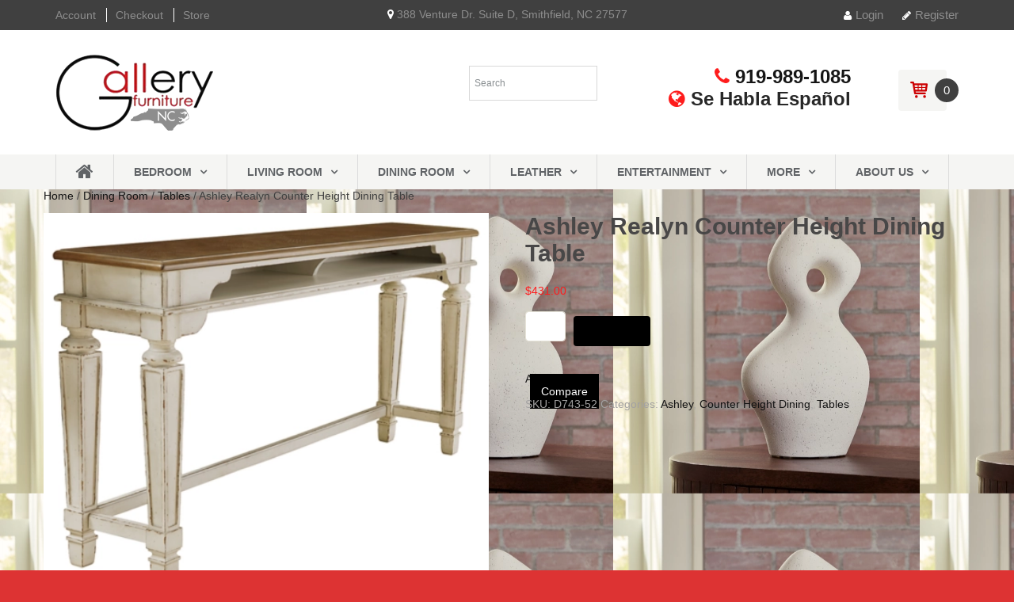

--- FILE ---
content_type: text/css
request_url: https://ev9.9d6.myftpupload.com/wp-content/themes/dashstore/style.css?m=1760007788
body_size: 31612
content:
/*
Theme Name: DashStore
Theme URI: http://dash.themes.zone
Author: Themes Zone
Author URI: http://themes.zone
Description: Multi purpose Theme.
Version: 1.7
License: GNU General Public License v2 or later
License URI: http://www.gnu.org/licenses/gpl-2.0.html
Tags: black, blue, tan, white, light, one-column, two-columns, right-sidebar, fluid-layout, fixed-layout, custom-header, custom-menu, editor-style, featured-images, microformats, post-formats, sticky-post, translation-ready
Text Domain: dashstore
*/


/* Table of Contents:

  |-- 1.0 Reset
  |-- 2.0 Global Styling
    |-- 2.1 Typography
    |-- 2.2 Inputs & Buttons
      |-- 2.2.1 Bootstrap Buttons
      |-- 2.2.2 Inputs
      |-- 2.2.3 Checkboxes & Radio buttons
      |-- 2.2.4 Select styles
    |-- 2.3 Tables
    |-- 2.4 Images
    |-- 2.5 Alerts
    |-- 2.6 Progress Bar
    |-- 2.7 Accordion
    |-- 2.8 Tabs
    |-- 2.8 Advanced elements
  |-- 3.0 Page Structure
    |-- 3.1 Header
      |-- 3.1.1 Header Top panel
      |-- 3.1.2 Logo Group
      |-- 3.1.3 Navigation
    |-- 3.2 Content
      |-- 3.2.1 Gallery
      |-- 3.2.2 Post/Image/Paging Navigation
      |-- 3.2.3 Attachments
      |-- 3.2.4 Archives
      |-- 3.2.5 Contributor Page
      |-- 3.2.6 404 Page
      |-- 3.2.7 Single
      |-- 3.2.8 Post Formats
        |-- 3.2.8.1 Quote Post Format
        |-- 3.2.8.2 Audio Post Format
        |-- 3.2.8.3 Gallery Post Format
      |-- 3.2.9 Comments
    |-- 3.3 Sidebars
      |-- 3.3.1 Widgets
      |-- 3.3.2 Plumtree special Widgets
    |-- 3.4 Footer
    |-- 3.5 Special Theme Styles
      |-- 3.5.1 Home Page Template
      |-- 3.5.2 Shortcode Slider styles
      |-- 3.5.3 PT Posts Shortcode styles
      |-- 3.5.4 PT Related posts styles
      |-- 3.5.5 PT Sales carousel with countdown styles
      |-- 3.5.6 PT carousel
      |-- 3.5.7 Contact form 7 styles
      |-- 3.5.8 PT Member Contacts styles
      |-- 3.5.9 PT Testimonials
      |-- 3.5.10 PT Gmaps
      |-- 3.5.11 Portfolio template
      |-- 3.5.12 Gallery Template
      |-- 3.5.13 PT Pricing Table
      |-- 3.5.14 PT Radial Bar
      |-- 3.5.15 PT Product Tabs
      |-- 3.5.16 Quickview Styles
      |-- 3.5.17 Login/Register Styles
*/


/* --------------------------- 1.0 Reset ------------------------------ */

html,
body,
div,
span,
applet,
object,
iframe,
h1,
h2,
h3,
h4,
h5,
h6,
p,
blockquote,
pre,
a,
abbr,
acronym,
address,
big,
cite,
code,
del,
dfn,
em,
font,
ins,
kbd,
q,
s,
samp,
small,
strike,
strong,
sub,
sup,
tt,
var,
dl,
dt,
dd,
ol,
ul,
li,
fieldset,
form,
label,
legend,
table,
caption,
tbody,
tfoot,
thead,
tr,
th,
td {
    border: 0;
    font-family: inherit;
    font-size: 100%;
    font-style: inherit;
    font-weight: inherit;
    margin: 0;
    outline: 0;
    padding: 0;
    vertical-align: baseline;
}
article,
aside,
details,
figcaption,
figure,
footer,
header,
hgroup,
nav,
section {
    display: block;
}
audio,
canvas,
video {
    display: inline-block;
    max-width: 100%;
}
html {
    overflow-y: scroll;
    -webkit-text-size-adjust: 100%;
    -ms-text-size-adjust: 100%;
}

/* --------------------------- 2.0 Global Styling ------------------------------ */


/* Make sure embeds and iframes fit their containers */

embed,
iframe,
object,
video {
    margin-bottom: 20px;
    max-width: 100%;
    vertical-align: middle;
    display: inline-block;
}
p > embed,
p > iframe,
p > object,
span > embed,
span > iframe,
span > object {
    margin-bottom: 5px;
}

/* ----------------------------------------------------------------------------- */


/* 2.1 Typography */

*,
*:after,
*:before {
    -webkit-box-sizing: border-box;
    -moz-box-sizing: border-box;
    box-sizing: border-box;
}
html {
    -webkit-tap-highlight-color: transparent;
}
body {
    color: #646565;
    font-family: "Open Sans", sans-serif;
    font-size: 14px;
}
a {
    color: #151515;
    text-decoration: none;
    -webkit-transition: color 0.3s ease-in-out;
    -moz-transition: color 0.3s ease-in-out;
    -ms-transition: color 0.3s ease-in-out;
    -o-transition: color 0.3s ease-in-out;
    transition: color 0.3s ease-in-out;
}
a:focus {
    outline: 0;
}
a:hover,
a:active {
    outline: 0;
    color: #f7972b;
}
h1,
h2,
h3,
h4,
h5,
h6 {
    clear: both;
    font-weight: 300;
    padding: 0;
    font-family: "Roboto", sans-serif;
    margin-top: 20px;
    margin-bottom: 20px;
}
.entry-content h1,
.entry-summary h1,
.comment-content h1,
.textwidget h1 {
    font-size: 32px;
}
.entry-content h2,
.entry-summary h2,
.comment-content h2,
.textwidget h2 {
    font-size: 28px;
}
.entry-content h3,
.entry-summary h3,
.comment-content h3,
.textwidget h3 {
    font-size: 24px;
}
.entry-content h4,
.entry-content h5,
.entry-content h6,
.entry-summary h4,
.entry-summary h5,
.entry-summary h6,
.comment-content h4,
.comment-content h5,
.comment-content h6,
.textwidget h4,
.textwidget h5,
.textwidget h6 {
    font-size: 20px;
}
.entry-content h1:first-child,
.entry-content h2:first-child,
.entry-content h3:first-child,
.entry-content h4:first-child,
.entry-content h5:first-child,
.entry-content h6:first-child,
.entry-summary h1:first-child,
.entry-summary h2:first-child,
.entry-summary h3:first-child,
.entry-summary h4:first-child,
.entry-summary h5:first-child,
.entry-summary h6:first-child,
.comment-content h1:first-child,
.comment-content h2:first-child,
.comment-content h3:first-child,
.comment-content h4:first-child,
.comment-content h5:first-child,
.comment-content h6:first-child,
.textwidget h1:first-child,
.textwidget h2:first-child,
.textwidget h3:first-child,
.textwidget h4:first-child,
.textwidget h5:first-child,
.textwidget h6:first-child {
    margin-top: 0;
}
h3 {
    font-weight: 400;
}
h4 {
    font-weight: 200;
}
address {
    font-style: italic;
    margin: 0 0 15px;
}
abbr[title] {
    border-bottom: 1px dotted #e7e4d9;
    cursor: help;
}
b,
strong {
    font-weight: bold;
}
cite,
dfn,
em,
i {
    font-style: italic;
}
p {
    margin: 0 0 15px;
}
code,
kbd,
tt,
var,
samp,
pre {
    font-family: monospace, serif;
    font-size: 16px;
    -webkit-hyphens: none;
    -moz-hyphens: none;
    -ms-hyphens: none;
    hyphens: none;
}
blockquote,
q {
    -webkit-hyphens: none;
    -moz-hyphens: none;
    -ms-hyphens: none;
    hyphens: none;
    quotes: none;
}
blockquote:before,
blockquote:after,
q:before,
q:after {
    content: '';
    font-family: FontAwesome;
}
q:before {
    content: "";
    padding-right: 5px;
    color: #f7972b;
}
q:after {
    content: "";
    padding-left: 5px;
    color: #f7972b;
}
q {
    font-family: inherit;
    font-style: normal;
    font-weight: normal;
    font-size: 16px;
    margin: 0 0 15px;
    color: #151515;
}
blockquote:before {
    content: "";
    position: absolute;
    font-size: 27px;
    left: 25px;
    color: #e7e4d9;
}
blockquote {
    font-style: normal;
    font-weight: normal;
    font-size: 19px;
    margin: 0 0 15px;
    padding: 20px 20px 20px 75px;
    color: #151515;
    border: 1px solid #e7e4d9;
    font-family: "Roboto", sans-serif;
    font-weight: 300;
    position: relative;
}
blockquote p {
    margin: 0;
}
pre {
    border: 1px solid #e7e4d9;
    margin: 15px 0;
    max-width: 100%;
    overflow: auto;
    padding: 10px;
    white-space: pre;
    white-space: pre-wrap;
    word-wrap: break-word;
}
mark,
ins {
    background: #f7972b;
    text-decoration: none;
    -webkit-border-radius: 2px;
    border-radius: 2px;
    background-clip: padding-box;
    /* stops bg color from leaking outside the border: */
    color: #fff;
    padding: 0 3px;
}
ul {
    list-style: disc inside none;
    margin: 0 0 15px;
}
ol {
    list-style: decimal inside none;
    margin: 0 0 15px;
}
li > ul,
li > ol {
    margin: 0 0 0 20px;
}
small {
    font-size: smaller;
}
big {
    font-size: 125%;
}
sup,
sub {
    font-size: 75%;
    height: 0;
    line-height: 0;
    position: relative;
    vertical-align: baseline;
}
sup {
    bottom: 1ex;
}
sub {
    top: .5ex;
}
dl {
    margin: 0px;
}
dt {
    font-weight: bold;
}
dd {
    margin: 0 0 15px 0;
}
img {
    -ms-interpolation-mode: bicubic;
    border: 0;
    vertical-align: middle;
}
figure {
    margin: 0;
}
fieldset {
    margin: 0 0 20px;
    padding: 0;
    min-width: 0;
}
legend {
    white-space: normal;
    display: block;
    width: 100%;
    padding: 0;
    margin-bottom: 0 0 20px;
}
del {
    color: #646565;
}
hr {
    background-color: #f7972b;
    border: 0;
    height: 1px;
    margin: 0 0 20px 0;
}
label {
    display: inline-block;
    margin-bottom: 5px;
    font-weight: bold;
}
output {
    display: block;
}

/* Support a widely-adopted but non-standard selector for text selection styles
 * to achieve a better experience. See http://core.trac.wordpress.org/ticket/25898.
 */

::selection {
    background: #e1e1e1;
    color: #000;
    text-shadow: none;
}
::-moz-selection {
    background: #e1e1e1;
    color: #000;
    text-shadow: none;
}

/*** List  ***/

.ig-list-icons {
    margin: 0;
    padding: 0;
}
.ig-list-icons h1,
.ig-list-icons h2,
.ig-list-icons h3,
.ig-list-icons h4,
.ig-list-icons h5,
.ig-list-icons h6 {
    margin: 0;
    padding-bottom: 5px;
}
.ig-list-icons li {
    clear: both;
    list-style-type: none;
    list-style-position: outside;
    margin: 0;
    min-height: 60px;
    overflow: hidden;
    position: relative;
    padding-bottom: 15px;
}
.ig-list-icons .ig-icon-base i {
    position: relative;
}
.ig-list-icons i,
.ig-list-icons i {
    height: auto;
    line-height: 100%;
    margin-top: 0;
    vertical-align: middle;
    width: auto;
}
.ig-list-icons.ig-icon-16 .ig-icon-base i {
    font-size: 14px;
}
.ig-list-icons.ig-icon-24 .ig-icon-base i {
    font-size: 22px;
}
.ig-list-icons.ig-icon-32 .ig-icon-base i {
    font-size: 30px;
}
.ig-list-icons.ig-icon-48 .ig-icon-base i {
    font-size: 46px;
}
.ig-list-icons.ig-icon-64 .ig-icon-base i {
    font-size: 62px;
}
.ig-list-icons .ig-icon-base {
    position: relative;
    z-index: 9;
    text-align: center;
}
.ig-list-icons.ig-shape-circle .ig-icon-base {
    border-radius: 50%;
    -moz-border-radius: 50%;
    -webkit-border-radius: 50%;
}
.ig-list-icons.ig-shape-square .ig-icon-base {
    border-radius: 2px;
    -moz-border-radius: 2px;
    -webkit-border-radius: 2px;
}
.ig-list-icons.ig-position-left .ig-icon-base {
    float: left;
    margin-right: 15px;
}
.ig-list-icons.ig-position-right {
    text-align: right;
}
.ig-list-icons.ig-position-right .ig-icon-base {
    float: right;
    margin-left: 15px;
}
.ig-list-content-wrap {
    overflow: hidden;
}
.ig-list-icons.ig-shape-circle.ig-icon-16 .ig-icon-base,
.ig-list-icons.ig-shape-square.ig-icon-16 .ig-icon-base {
    width: 30px;
    height: 30px;
    line-height: 30px;
}
.ig-list-icons.ig-shape-circle.ig-icon-24 .ig-icon-base,
.ig-list-icons.ig-shape-square.ig-icon-24 .ig-icon-base {
    width: 45px;
    height: 45px;
    line-height: 42px;
}
.ig-list-icons.ig-icon-32 .ig-icon-base {
    width: 50px;
    height: 50px;
    line-height: 48px;
}
.ig-list-icons.ig-icon-48 .ig-icon-base {
    width: 85px;
    height: 85px;
    line-height: 81px;
}
.ig-list-icons.ig-icon-64 .ig-icon-base {
    width: 100px;
    height: 100px;
    line-height: 98px;
}

/* Content builder headings */

.pagebuilder-heading {
    margin: 0 !important;
}
.pagebuilder-heading.title-border-top {
    padding: 22px 0 20px 0;
    text-transform: uppercase;
    font-weight: 300;
    font-family: 'Roboto', sans-serif;
    font-size: 30px;
}

/* ----------------------------------------------------------------------------- */


/* 2.2 Inputs & Buttons */


/* 2.2.1 Bootstrap Buttons */

.btn {
    display: inline-block;
    height: 38px;
    line-height: 36px;
    margin: 0;
    font-weight: normal;
    text-align: center;
    vertical-align: middle;
    cursor: pointer;
    background-image: none;
    border: 0 none;
    white-space: nowrap;
    padding: 0 15px;
    font-size: 14px;
    font-family: "Roboto", sans-serif;
    border-radius: 0;
    -webkit-user-select: none;
    -moz-user-select: none;
    -ms-user-select: none;
    user-select: none;
    -webkit-transition: all 0.3s ease-in-out;
    -moz-transition: all 0.3s ease-in-out;
    -ms-transition: all 0.3s ease-in-out;
    -o-transition: all 0.3s ease-in-out;
    transition: all 0.3s ease-in-out;
}
.btn:focus,
.btn:active:focus,
.btn.active:focus {
    outline: 0;
}
.btn:hover,
.btn:focus {
    text-decoration: none;
}
.btn:active,
.btn.active {
    outline: 0;
    background-image: none;
    box-shadow: none;
}
.btn.stand-alone {
    display: block;
}
.btn.rounded {
    -webkit-border-radius: 4px;
    border-radius: 4px;
    background-clip: padding-box;
    /* stops bg color from leaking outside the border: */
}
.btn-default {
    color: #444444;
    background-color: white;
    border: 1px solid #f7972b;
    font-weight: 300;
}
.btn-default:hover,
.btn-default:focus,
.btn-default:active,
.btn-default.active {
    color: white;
    background-color: #f7972b;
}
.btn-primary {
    color: #444444;
    background-color: #f7f8f8;
}
.btn-primary:hover,
.btn-primary:focus,
.btn-primary:active,
.btn-primary.active {
    color: white;
    background-color: #f7972b;
}
.btn-success {
    color: #ffffff;
    background-color: #5cb85c;
}
.btn-success:hover,
.btn-success:focus,
.btn-success:active,
.btn-success.active {
    color: #ffffff;
    background-color: #47a447;
}
.btn-info {
    color: #ffffff;
    background-color: #5bc0de;
}
.btn-info:hover,
.btn-info:focus,
.btn-info:active,
.btn-info.active {
    color: #ffffff;
    background-color: #39b3d7;
}
.btn-warning {
    color: #ffffff;
    background-color: #f0ad4e;
}
.btn-warning:hover,
.btn-warning:focus,
.btn-warning:active,
.btn-warning.active {
    color: #ffffff;
    background-color: #ed9c28;
}
.btn-danger {
    color: #ffffff;
    background-color: #d9534f;
}
.btn-danger:hover,
.btn-danger:focus,
.btn-danger:active,
.btn-danger.active {
    color: #ffffff;
    background-color: #d2322d;
}
.btn-link {
    color: #428bca;
    font-weight: normal;
    cursor: pointer;
    border-radius: 0;
}
.btn-link:hover,
.btn-link:focus,
.btn-link:active,
.btn-link.active {
    color: #2a6496;
    text-decoration: underline;
    background-color: transparent;
}
.btn-lg {
    padding: 9px 16px;
    font-size: 16px;
    line-height: inherit;
}
.btn-sm {
    padding: 5px 10px;
    font-size: 14px -2px;
    line-height: 1.5;
}
.btn-xs {
    padding: 1px 5px;
    font-size: 14px -2px;
    line-height: 1.5;
}

/* 2.2.2 Inputs */

button,
input,
select,
textarea {
    font-size: 14px;
    margin: 0;
    max-width: 100%;
    vertical-align: baseline;
    border: 0 none;
    -webkit-border-radius: 4px;
    border-radius: 4px;
    background-clip: padding-box;
    /* stops bg color from leaking outside the border: */
    color: #898e91;
    background: white;
    padding: 0 20px;
    height: 38px;
}
input[type="password"],
input[type="text"],
input[type="email"],
input[type="number"],
input[type="search"],
input.input-text,
textarea {
    border: 1px solid #e7e4d9;
    font-family: "Open Sans", sans-serif;
    -webkit-border-radius: 4px;
    border-radius: 4px;
    background-clip: padding-box;
    /* stops bg color from leaking outside the border: */
}
textarea {
    overflow: auto;
    vertical-align: top;
    width: 100%;
}
input[type="checkbox"],
input[type="radio"] {
    padding: 0;
    margin: 4px 0 0;
    margin-top: 1px \9;
    /* IE8-9 */
    line-height: normal;
}
input,
textarea {
    background-image: -webkit-linear-gradient(rgba(255, 255, 255, 0), rgba(255, 255, 255, 0));
    /* Removing the inner shadow, rounded corners on iOS inputs */
}
button,
.button,
html input[type="button"],
input[type="reset"],
input[type="submit"] {
    -webkit-appearance: inherit;
    cursor: pointer;
    color: #444444;
    background: #f7f8f8;
    font-family: "Roboto", sans-serif;
    font-size: 14px;
    -webkit-transition: all 0.3s ease-out;
    -moz-transition: all 0.3s ease-out;
    -ms-transition: all 0.3s ease-out;
    -o-transition: all 0.3s ease-out;
    transition: all 0.3s ease-out;
}
button:hover,
button:focus,
button:active,
.button:hover,
.button:focus,
.button:active,
html input[type="button"]:hover,
html input[type="button"]:focus,
html input[type="button"]:active,
input[type="reset"]:hover,
input[type="reset"]:focus,
input[type="reset"]:active,
input[type="submit"]:hover,
input[type="submit"]:focus,
input[type="submit"]:active {
    color: white;
    background: #f7972b;
}
button[disabled],
input[disabled] {
    cursor: default;
}
input[type="search"] {
    -webkit-appearance: textfield;
}
input[type="search"]::-webkit-search-decoration {
    -webkit-appearance: none;
}
button::-moz-focus-inner,
input::-moz-focus-inner {
    border: 0;
    padding: 0;
}
input[type="file"] {
    display: block;
}
input[type="range"] {
    display: block;
    width: 100%;
}
select[multiple],
select[size] {
    height: auto;
}
input[type="file"]:focus,
input[type="radio"]:focus,
input[type="checkbox"]:focus {
    outline: thin dotted;
    outline: 5px auto -webkit-focus-ring-color;
    outline-offset: -2px;
}
input[type="number"]:focus,
input[type="text"]:focus,
input[type="email"]:focus,
input[type="url"]:focus,
input[type="search"]:focus,
input.input-text:focus,
textarea:focus {
    -webkit-box-shadow: 0 0 2px #f7972b false;
    -moz-box-shadow: 0 0 2px #f7972b false;
    box-shadow: 0 0 2px #f7972b false;
    /* color equal to main_decorative_color */
    outline: 0;
}

/* Placeholder text color -- selectors need to be separate to work. */

::-webkit-input-placeholder {
    color: #898e91;
}
:-moz-placeholder {
    color: #898e91;
}
::-moz-placeholder {
    color: #898e91;
    opacity: 1;
    /* Since FF19 lowers the opacity of the placeholder by default */
}
:-ms-input-placeholder {
    color: #898e91;
}

/* 2.2.3 Checkboxes & Radio buttons */
div:not(.wcv-tabs, .wcv-column-group) > input[type=checkbox],
div:not(.wcv-tabs, .wcv-column-group) > input[type=radio] {
    position: absolute;
    z-index: -1000;
    left: -1000px;
    overflow: hidden;
    clip: rect(0 0 0 0);
    height: 1px;
    width: 1px;
    margin: -1px;
    padding: 0;
    border: 0;
}
.terms input[type=checkbox],
.wc_payment_method input[type=radio],
form.register input[type=checkbox],
form.ajax-auth input[type=checkbox] {
    position: absolute;
    z-index: -1000;
    left: -1000px;
    overflow: hidden;
    clip: rect(0 0 0 0);
    height: 1px;
    width: 1px;
    margin: -1px;
    padding: 0;
    border: 0;
}
div:not(.wcv-tabs, .wcv-column-group) > input[type=checkbox] + label,
div:not(.wcv-tabs, .wcv-column-group) > input[type=radio] + label {
    padding-left: 21px;
    height: 15px;
    display: inline-block;
    line-height: 15px;
    vertical-align: middle;
    cursor: pointer;
    position: relative;
}
.wc_payment_method input[type=radio] + label,
.terms input[type=checkbox] + label,
form.register input[type=checkbox] + label,
form.ajax-auth input[type=checkbox] + label {
    padding-left: 21px;
    height: 15px;
    display: inline-block;
    line-height: 15px;
    vertical-align: middle;
    cursor: pointer;
    position: relative;
}
div:not(.wcv-tabs, .wcv-column-group) > input[type=checkbox] + label::before,
div:not(.wcv-tabs, .wcv-column-group) > input[type=radio] + label::before {
    display: inline-block;
    font-family: fontAwesome;
    content: '';
    position: absolute;
    top: 0;
    left: 0;
    font-size: 16px;
}
.wc_payment_method input[type=radio] + label::before,
.terms input[type=checkbox] + label::before,
form.register input[type=checkbox] + label::before,
form.ajax-auth input[type=checkbox] + label::before {
    display: inline-block;
    font-family: fontAwesome;
    content: '';
    position: absolute;
    top: 0;
    left: 0;
    font-size: 16px;
}
div:not(.wcv-tabs, .wcv-column-group) > input[type=checkbox] + label::before {
    content: '\f096';
    -webkit-touch-callout: none;
    -webkit-user-select: none;
    -khtml-user-select: none;
    -moz-user-select: none;
    -ms-user-select: none;
    user-select: none;
}
.terms input[type=checkbox] + label::before,
form.register input[type=checkbox] + label::before,
form.ajax-auth input[type=checkbox] + label::before {
    content: '\f096';
    -webkit-touch-callout: none;
    -webkit-user-select: none;
    -khtml-user-select: none;
    -moz-user-select: none;
    -ms-user-select: none;
    user-select: none;
}
div:not(.wcv-tabs, .wcv-column-group) > input[type=checkbox]:checked + label::before {
    content: '\f14a';
}
.terms input[type=checkbox]:checked + label::before,
form.register input[type=checkbox]:checked + label::before,
form.ajax-auth input[type=checkbox]:checked + label::before {
    content: '\f14a';
}
div:not(.wcv-tabs, .wcv-column-group) > input[type=radio] + label::before {
    content: '\f1db';
    -webkit-touch-callout: none;
    -webkit-user-select: none;
    -khtml-user-select: none;
    -moz-user-select: none;
    -ms-user-select: none;
    user-select: none;
}
.wc_payment_method input[type=radio] + label::before {
    content: '\f1db';
    -webkit-touch-callout: none;
    -webkit-user-select: none;
    -khtml-user-select: none;
    -moz-user-select: none;
    -ms-user-select: none;
    user-select: none;
}
div:not(.wcv-tabs, .wcv-column-group) > input[type=radio]:checked + label::before {
    content: '\f058';
}
.wc_payment_method input[type=radio]:checked + label::before {
    content: '\f058';
}
.wcv-tabs input[type=checkbox],
.wcv-tabs input[type=radio],
.wcv-column-group input[type=checkbox],
.wcv-column-group input[type=radio] {
    height: 14px;
    line-height: 14px;
}
.icr-label {
    position: relative;
    display: inline-block;
}
.icr-hidden {
    position: absolute;
    display: block;
    top: 0; left: 0;
    width: 0; height: 0;
    overflow: hidden;
}
.icr-input {
    position: absolute;
    display: block;
    top: -20px;
    left: -20px;
}
.icr-text {
    display: inline;
    vertical-align: middle;
    font-size: 14px;
    cursor: pointer;
}
.icr-item {
    position: relative;
    display: inline-block;
    vertical-align: middle;
    margin: 0;
}
.icr-label.disabled {
    opacity: 0.5;
}
.icr-label {
    padding-right: 2px;
    margin: 0 5px 5px 0;
}
.icr-item {
    width: 15px;
    height: 15px;
}
.icr-item.type_radio {
    -moz-border-radius: 18px;
    border-radius: 18px;
}
.icr-item.type_radio:before,
.icr-item.type_checkbox:before {
    display: inline-block;
    font-family: fontAwesome;
    position: absolute;
    top: 0;
    left: 0;
    font-size: 18px;
    content: '\f1db';
}
.icr-label.checked .type_radio:before {
    content: '\f058';
}
.icr-item.type_checkbox:before {
    font-size: 16px;
    content: '\f096';
}
.icr-label.checked .type_checkbox:before {
    content: "\f14a";
}


/* 2.2.4 Select styles */
.site-main .select2-container {
    min-width: 180px;
}
.site-main .select2-container .select2-choice {
    background-color: #fff;
    border: 1px solid #e7e4d9;
    -webkit-border-radius: 4px;
    border-radius: 4px;
    background-clip: padding-box;
    /* stops bg color from leaking outside the border: */
    color: #898e91;
    padding: 0 0 0 15px;
    height: 34px;
    line-height: 32px;
    font-size: 14px;
}
.site-main .select2-container .select2-choice:hover,
.site-main .select2-container .select2-choice:focus,
.site-main .select2-container .select2-choice:active {
    color: #f7972b;
}
.select2-drop .select2-search {
    padding: 0 !important;
}
.select2-drop .select2-search input {
    border: 0 !important;
}
.select2-drop.select2-drop-above .select2-search input {
    border-top: 1px solid #e7e4d9 !important;
}
.select2-drop .select2-search + .select2-results {
    border-top: 1px solid #e7e4d9 !important;
    border-radius: 0 0 4px 4px;
}
.select2-drop.select2-drop-above .select2-search input {
    margin-top: 0 !important;
    background-color: #f5f5f3;
}
.site-main .select2-container.select2-drop-above .select2-choice {
    border-color: #e7e4d9;
    border-radius: 0;
}
.select2-drop.select2-drop-above {
    margin-top: 5px !important;
}
.site-main .select2-container .select2-choice .select2-arrow {
    border-radius: 0;
    width: 25px;
    border-left: 1px solid #e7e4d9;
}
.site-main .select2-container .select2-choice .select2-arrow b {
    display: none;
}
.site-main .select2-container .select2-choice > .select2-chosen {
    margin-right: 38px;
}
.site-main .select2-container .select2-choice .select2-arrow:after {
    display: block;
    font-family: FontAwesome;
    border-radius: 0;
    content: "";
    font-size: 10px;
    margin-left: 7px;
}
.select2-drop,
.select2-drop-active {
    border-radius: 4px !important;
    border: 1px solid #e7e4d9 !important;
    border-top: 0 !important;
    color: #505050 !important;
    margin-top: 0 !important;
    z-index: 400 !important;
}
.select2-results {
    background: #fff !important;
    margin: 0 !important;
    padding: 0 !important;
    -webkit-border-radius: 4px;
    border-radius: 4px;
    background-clip: padding-box;
    /* stops bg color from leaking outside the border: */
}
.select2-results .select2-highlighted {
    background: transparent !important;
    border-radius: 0px !important;
}
.select2-results .select2-highlighted .select2-result-label {
    color: #f7972b !important;
}
.select2-result-label {
    padding: 7px 0 9px 15px !important;
}
.select2-results li {
    border-top: 1px solid #e7e4d9 !important;
    margin: 0 !important;
    padding: 0 !important;
}
.select2-results li:first-of-type {
    border-top: 0 !important;
}
.select2-results li:hover .select2-result-label {
    color: #f7972b !important;
}
.select2-drop-mask {
    z-index: 399 !important;
}
.portfolio-filters-wrapper .select2-container {
    max-width: 200px;
}

/* ----------------------------------------------------------------------------- */


/* 2.3 Tables */

.table,
table {
    width: 100%;
    margin: 0 0 15px 0;
    max-width: 100%;
    background-color: transparent;
    border-collapse: collapse;
}
.table tr > th,
.table tr > td,
table tr > th,
table tr > td {
    padding: 8px;
    line-height: 1.5;
    vertical-align: top;
    border-top: 1px solid #e7e4d9;
}
.table tr:first-of-type > th,
.table tr:first-of-type > td,
table tr:first-of-type > th,
table tr:first-of-type > td {
    border-top: 0 none;
}
.table-bordered {
    border: 1px solid #e7e4d9;
}
.table-bordered tr > th,
.table-bordered tr > td {
    border: 1px solid #e7e4d9;
}
.table-striped tr:nth-child(odd) > td,
.table-striped tr:nth-child(odd) > th {
    background-color: #f9f9f9;
}
.table-hover tr:hover > td,
.table-hover tr:hover > th {
    background-color: #f5f5f5;
}
.table tr > td.active,
.table tr > th.active,
.table tr.active > td,
.table tr.active > th {
    background-color: #f5f5f5;
}
.table-hover tr > td.active:hover,
.table-hover tr > th.active:hover,
.table-hover tr.active:hover > td,
.table-hover tr.active:hover > th {
    background-color: #e8e8e8;
}
.table tr > td.success,
.table tr > th.success,
.table tr.success > td,
.table tr.success > th {
    background-color: #dff0d8;
}
.table-hover tr > td.success:hover,
.table-hover tr > th.success:hover,
.table-hover tr.success:hover > td,
.table-hover tr.success:hover > th {
    background-color: #d0e9c6;
}
.table tr > td.info,
.table tr > th.info,
.table tr.info > td,
.table tr.info > th {
    background-color: #d9edf7;
}
.table-hover tr > td.info:hover,
.table-hover tr > th.info:hover,
.table-hover tr.info:hover > td,
.table-hover tr.info:hover > th {
    background-color: #c4e3f3;
}
.table tr > td.warning,
.table tr > th.warning,
.table tr.warning > td,
.table tr.warning > th {
    background-color: #fcf8e3;
}
.table-hover tr > td.warning:hover,
.table-hover tr > th.warning:hover,
.table-hover tr.warning:hover > td,
.table-hover tr.warning:hover > th {
    background-color: #faf2cc;
}
.table tr > td.danger,
.table tr > th.danger,
.table tr.danger > td,
.table tr.danger > th {
    background-color: #f2dede;
}
.table-hover tr > td.danger:hover,
.table-hover tr > th.danger:hover,
.table-hover tr.danger:hover > td,
.table-hover tr.danger:hover > th {
    background-color: #ebcccc;
}

/* ----------------------------------------------------------------------------- */


/* 2.4 Images */


/* Responsive images. Fluid images for posts, comments, and widgets */

.comment-content img,
.entry-content img,
.entry-summary img,
#site-header img,
.widget img,
.wp-caption {
    max-width: 100%;
    height: auto;
}

/**
 * Make sure images with WordPress-added height and width attributes are
 * scaled correctly.
 */

.comment-content img[height],
.entry-content img,
.entry-summary img,
img[class*="align"],
img[class*="wp-image-"],
img[class*="attachment-"],
#site-header img {
    max-width: 100%;
    height: auto;
}
img.size-full,
img.size-large,
.wp-post-image,
.post-thumbnail img,
.front-page-shortcode img,
.footer-shortcode img {
    height: auto;
    max-width: 100%;
}
img.img-rounded {
    -webkit-border-radius: 4px;
    border-radius: 4px;
    background-clip: padding-box;
    /* stops bg color from leaking outside the border: */
}
img.img-circle {
    -webkit-border-radius: 50%;
    border-radius: 50%;
    background-clip: padding-box;
    /* stops bg color from leaking outside the border: */
}
img.img-thumbnail {
    border: 4px solid #e7e4d9;
}
img.alignleft,
.wp-caption.alignleft {
    margin: 5px 20px 15px 0;
    display: inline-block;
}
img.aligncenter,
.wp-caption.aligncenter {
    margin: 20px auto;
    display: block;
}
img.alignright,
.wp-caption.alignright {
    margin: 5px 0 15px 20px;
    display: inline-block;
}
img.alignnone,
.wp-caption.alignnone {
    display: inline-block;
    margin: 20px 0;
}
.wp-caption {
    margin: 0;
    position: relative;
    overflow: hidden;
    background: #f7972b;
}
.wp-caption img[class*="wp-image-"] {
    display: inline-block;
    margin: 0;
    -webkit-transition: -webkit-transform 0.35s;
    transition: transform 0.35s;
    -webkit-backface-visibility: hidden;
    backface-visibility: hidden;
}
.wp-caption-text {
    font-size: 14px;
    font-style: normal;
    font-family: "Roboto", sans-serif;
    line-height: 1.5;
    margin: 0;
    position: absolute;
    bottom: 0;
    left: 0;
    padding: 10px;
    -webkit-transition: -webkit-transform 0.35s;
    transition: transform 0.35s;
    -webkit-transform: translate3d(0, 40px, 0);
    transform: translate3d(0, 40px, 0);
    display: block;
    width: 100%;
    color: #fff;
    text-align: center;
}
.wp-caption-text a:hover {
    color: #fff;
}
.wp-caption:hover img {
    -webkit-transform: translate3d(0, -40px, 0);
    transform: translate3d(0, -40px, 0);
}
.wp-caption:hover .wp-caption-text {
    -webkit-transform: translate3d(0, 0, 0);
    transform: translate3d(0, 0, 0);
}

/* ----------------------------------------------------------------------------- */


/* 2.5 Alerts */

.alert {
    padding: 15px;
    margin: 0px;
    border: 1px solid transparent;
    -webkit-border-radius: 4px;
    border-radius: 4px;
    background-clip: padding-box;
    /* stops bg color from leaking outside the border: */
    text-shadow: 0 1px 0 rgba(255, 255, 255, 0.2);
    -webkit-box-shadow: inset 0 1px 0 rgba(255, 255, 255, 0.25), 0 1px 2px rgba(0, 0, 0, 0.05);
    box-shadow: inset 0 1px 0 rgba(255, 255, 255, 0.25), 0 1px 2px rgba(0, 0, 0, 0.05);
}
.alert > p + p {
    margin-top: 5px;
}
.alert-dismissable {
    padding-right: 35px;
    position: relative;
}
.alert-dismissable .close {
    padding: 1px 5px;
    position: absolute;
    right: 8px;
    top: 14px;
    -webkit-border-radius: 2px;
    border-radius: 2px;
    background-clip: padding-box;
    /* stops bg color from leaking outside the border: */
    border: 1px solid rgba(0, 0, 0, 0.1);
    color: #000;
    font-size: 100%;
    margin: 0;
    vertical-align: baseline;
    background: rgba(0, 0, 0, 0.2);
}
.alert-success {
    background-color: #dff0d8;
    border-color: #d6e9c6;
    color: #3c763d;
}
.alert-info {
    background-color: #d9edf7;
    border-color: #bce8f1;
    color: #31708f;
}
.alert-warning {
    background-color: #fcf8e3;
    border-color: #faebcc;
    color: #8a6d3b;
}
.alert-danger {
    background-color: #f2dede;
    border-color: #ebccd1;
    color: #a94442;
}

/* ----------------------------------------------------------------------------- */


/* 2.6 Progress Bar */

.progress {
    overflow: hidden;
    height: 20px;
    margin-bottom: 20px;
    background-color: #f5f5f5;
    border-radius: 4px;
    -webkit-box-shadow: inset 0 1px 2px rgba(0, 0, 0, 0.1);
    box-shadow: inset 0 1px 2px rgba(0, 0, 0, 0.1);
}
.progress-bar {
    float: left;
    width: 0%;
    height: 100%;
    font-size: 12px;
    line-height: 20px;
    color: #ffffff;
    text-align: center;
    background-color: #f7972b;
    -webkit-box-shadow: inset 0 -1px 0 rgba(0, 0, 0, 0.15);
    box-shadow: inset 0 -1px 0 rgba(0, 0, 0, 0.15);
    -webkit-transition: width 0.6s ease;
    transition: width 0.6s ease;
}
.progress-bar-success {
    background-color: #5cb85c;
}
.progress-bar-info {
    background-color: #5bc0de;
}
.progress-bar-warning {
    background-color: #f0ad4e;
}
.progress-bar-danger {
    background-color: #d9534f;
}
.progress-title i {
    margin-right: 5px;
}

/* ----------------------------------------------------------------------------- */


/* 2.7 Accordion */

.panel {
    border-bottom: 1px solid #e7e4d9;
}
.panel p {
    margin: 0;
}
.panel-title {
    font-size: 17px;
    font-family: "Open Sans", sans-serif;
    font-weight: lighter;
    margin: 0;
    padding: 0;
}
.panel-title i {
    margin: 0 15px;
    display: inline;
    vertical-align: middle;
    font-size: 20px;
    color: #b9b9b9;
    -webkit-transition: all 0.3s ease-in-out;
    -moz-transition: all 0.3s ease-in-out;
    -ms-transition: all 0.3s ease-in-out;
    -o-transition: all 0.3s ease-in-out;
    transition: all 0.3s ease-in-out;
}
.panel-title a {
    display: block;
    position: relative;
    outline: none;
    padding: 0 55px 0 0;
    background: transparent;
    color: #505050;
    height: 50px;
    line-height: 50px;
    -webkit-transition: all 0.3s ease-in-out;
    -moz-transition: all 0.3s ease-in-out;
    -ms-transition: all 0.3s ease-in-out;
    -o-transition: all 0.3s ease-in-out;
    transition: all 0.3s ease-in-out;
}
.panel-title a:hover i,
.panel-title a:focus i {
    color: #f7972b;
}
.panel-title a:after {
    display: inline-block;
    position: absolute;
    right: 15px;
    top: 13px;
    content: "";
    background: #b9b9b9;
    font-family: FontAwesome;
    color: #fff;
    width: 24px;
    height: 24px;
    line-height: 24px;
    font-size: 10px;
    text-align: center;
    -webkit-border-radius: 50%;
    border-radius: 50%;
    background-clip: padding-box;
    /* stops bg color from leaking outside the border: */
    -webkit-transition: all 0.3s ease-in-out;
    -moz-transition: all 0.3s ease-in-out;
    -ms-transition: all 0.3s ease-in-out;
    -o-transition: all 0.3s ease-in-out;
    transition: all 0.3s ease-in-out;
}
.panel-title a:hover:after,
.panel-title a:focus:after {
    background: #f7972b;
}
.panel-body {
    padding: 0 55px 20px 50px;
}

/* ----------------------------------------------------------------------------- */


/* 2.8 Tabs */

.tabbable {
    margin-bottom: 20px;
}
.tabbable .nav-tabs:after {
    display: block;
    content: '';
    clear: both;
}
.tabbable .nav-tabs {
    border-bottom: 1px solid #e7e4d9;
    margin: 0;
}
.tabbable .nav-tabs li {
    margin: 0 0 -1px 0;
    float: left;
    list-style: none;
}
.tabbable .nav-tabs li:first-of-type a {
    border-left: 1px solid #e7e4d9;
}
.tabbable .nav-tabs li a {
    display: block;
    height: 55px;
    line-height: 55px;
    margin: 0;
    outline: none;
    padding: 0 40px;
    border-right: 1px solid #e7e4d9;
    border-top: 1px solid #e7e4d9;
    border-bottom: 1px solid #e7e4d9;
    transition: none;
    background-color: #f8f8f6;
    position: relative;
    -webkit-transition: background-color 0.3s ease-in-out;
    -moz-transition: background-color 0.3s ease-in-out;
    -ms-transition: background-color 0.3s ease-in-out;
    -o-transition: background-color 0.3s ease-in-out;
    transition: background-color 0.3s ease-in-out;
    -webkit-transition: color 0.3s ease-in-out;
    -moz-transition: color 0.3s ease-in-out;
    -ms-transition: color 0.3s ease-in-out;
    -o-transition: color 0.3s ease-in-out;
    transition: color 0.3s ease-in-out;
}
.tabbable .nav-tabs li a:before {
    display: block;
    content: '';
    height: 2px;
    width: 100%;
    left: 0;
    top: -1px;
    position: absolute;
    opacity: 0;
    -webkit-transition: opacity 0.3s ease-in-out;
    -moz-transition: opacity 0.3s ease-in-out;
    -ms-transition: opacity 0.3s ease-in-out;
    -o-transition: opacity 0.3s ease-in-out;
    transition: opacity 0.3s ease-in-out;
    background: #f7972b;
}
.tabbable .nav-tabs li a:hover:before {
    opacity: 1;
}
.tabbable .nav-tabs li a:hover {
    background-color: rgba(255, 255, 255, 0.6);
}
.tabbable .nav-tabs li.active a,
.tabbable .nav-tabs li.active a:focus,
.tabbable .nav-tabs li.active a:hover {
    background: #fff;
    border-bottom: 1px solid #fff;
}
.tabbable.tabs-below .nav-tabs li.active a,
.tabbable.tabs-below .nav-tabs li.active a:focus,
.tabbable.tabs-below .nav-tabs li.active a:hover {
    border-top: 1px solid #fff;
}
.tabbable .nav-tabs li.active a:before {
    opacity: 1;
}
.tabbable.tabs-below .nav-tabs {
    border-bottom: 0 none;
    border-top: 1px solid #e7e4d9;
}
.tabbable.tabs-below .tab-content {
    border-bottom: 0 none;
    border-top: 1px solid #e7e4d9;
}
.tabbable.tabs-below li {
    margin: -1px 0 0 0;
}
.tabbable.tabs-below li a:before {
    top: auto;
    bottom: -1px;
}
.tabbable .tab-content {
    border: 1px solid #e7e4d9;
    border-top: 0;
    padding: 30px;
}
.tabbable .tab-pane {
    display: none;
}
.tabbable .tab-pane.active {
    display: block;
}
@media (max-width: 800px) {
    .tabbable .nav-tabs li a {
        padding: 0 25px;
    }
}
@media (max-width: 480px) {
    .tabbable .nav-tabs li {
        float: none;
    }
    .tabbable .nav-tabs li a {
        border-left: 1px solid #e7e4d9;
    }
}

/* ----------------------------------------------------------------------------- */


/* 2.8 Advanced elements */


/* Assistive text */

.screen-reader-text {
    clip: rect(1px, 1px, 1px, 1px);
    position: absolute;
}
.screen-reader-text:focus {
    background-color: #f1f1f1;
    border-radius: 3px;
    box-shadow: 0 0 2px 2px rgba(0, 0, 0, 0.6);
    clip: auto;
    color: #21759b;
    display: block;
    font-size: 14px;
    font-weight: bold;
    height: auto;
    line-height: normal;
    padding: 15px 23px 14px;
    position: absolute;
    left: 5px;
    top: 5px;
    text-decoration: none;
    text-transform: none;
    width: auto;
    z-index: 100000;
    /* Above WP toolbar */
}
.hidden {
    visibility: hidden;
}

/* Alignment */

.alignleft {
    float: left;
}
.alignright {
    float: right;
}
.aligncenter {
    display: block;
    margin-left: auto;
    margin-right: auto;
}
.post-password-required input[type="submit"] {
    vertical-align: top;
}

/* ------------------------ 3.0 Page Structure ----------------------------------*/


/* ----------------------------------------------------------------------------- */


/* 3.1 Header */

.site-header {
    font-family: "Roboto", sans-serif;
    font-size: 14px;
    color: #898e91;
}
.site-header [class^="col-"],
.site-header [class*=" col-"] {
    margin-bottom: 0px;
}

/* ----------------------------------------------------------------------------- */


/* 3.1.1 Header Top panel */

.header-top {
    background: #626262;
    color: #bababa;
}
.header-top .top-nav-container,
.header-top .info-container,
.header-top .top-widgets {
    padding-top: 10px;
    padding-bottom: 10px;
}
.header-top .header-top-nav ul {
    margin: 0;
}
.header-top .header-top-nav li {
    display: inline-block;
    padding: 0 9px 0 11px;
    position: relative;
    border-left: 1px solid #fff;
}
.header-top .header-top-nav li:first-of-type {
    padding-left: 0;
    border: 0;
}
.header-top .header-top-nav li:last-of-type {
    padding-right: 0;
}
.header-top .header-top-nav a {
    color: #bababa;
}
.header-top .header-top-nav a:hover,
.header-top .header-top-nav a:focus,
.header-top .header-top-nav a:active {
    color: #fff;
}
.header-top .info-container {
    text-align: center;
}
.header-top .info-container i {
    color: #fff;
}
.header-top .top-widgets {
    text-align: right;
}
.header-top .top-widgets .right-aligned {
    display: inline-block;
    padding-left: 12px;
}
.header-top .top-widgets .right-aligned:first-of-type {
    padding-left: 0;
}

/* ----------------------------------------------------------------------------- */


/* 3.1.2 Logo Group */

.logo-wrapper {
    padding: 30px 0;
}
.hgroup-sidebar {
    text-align: center;
}
.hgroup-sidebar .widget {
    display: inline-block;
    margin: 0;
    padding: 13px 45px;
    width: auto;
    position: relative;
    vertical-align: top;
    border: 0;
}
.hgroup-sidebar .widget:last-of-type {
    padding-right: 0;
}
.hgroup-sidebar.right-pos {
    text-align: left;
}
.hgroup-sidebar .widget.widget_dash_search {
    padding-top: 14px;
    padding-bottom: 14px;
}
.icon-with-description {
    width: auto;
    min-width: 180px;
    text-align: left;
}
.icon-with-description i {
    color: #f7972b;
    float: left;
    font-size: 36px;
    padding: 0 10px 0 0;
}
.icon-with-description span {
    float: none;
    font-size: 15px;
    display: inline-block;
}
.icon-with-description:after {
    display: block;
    content: '';
    clear: both;
}

/* Text Logo */

.site-title {
    font-size: 20px;
    margin: 0;
}
.site-description {
    font-size: 16px;
    margin: 0;
}
.site-logo img {
    max-width: 133px;
}

/* Media queries for logo group */

@media (max-width: 800px) {
    .site-logo,
    .site-logo.center-pos,
    .site-logo.right-pos {
        text-align: center;
        margin: 20px 0 40px 0 !important;
    }
    .hgroup-sidebar,
    .hgroup-sidebar.right-pos {
        text-align: center;
    }
    .hgroup-sidebar .widget,
    .hgroup-sidebar.right-pos .widget {
        width: 100%;
        padding: 0 0 20px 0;
        border: 0;
        border-bottom: 1px solid #e7e4d9;
        margin-bottom: 20px;
        text-align: center;
    }
    .hgroup-sidebar .widget:last-of-type,
    .hgroup-sidebar.right-pos .widget:last-of-type {
        padding-bottom: 0;
        margin-bottom: 0;
    }
    .hgroup-sidebar .widget.widget_shopping_cart,
    .hgroup-sidebar.right-pos .widget.widget_shopping_cart {
        width: auto;
    }
    .top-nav-container,
    .info-container,
    .header-top .top-widgets {
        text-align: center;
    }
}
@media (max-width: 599px) {
    .site-logo,
    .site-logo.center-pos,
    .site-logo.right-pos {
        margin: 0 !important;
    }
    .hgroup-sidebar .widget.widget_dash_search {
        border-radius: 0;
        padding: 32px 0 24px;
    }
    .top-footer-widget .widget_dash_socials .widget-title {
        display: block;
        margin: 0 0 20px;
    }
}
@media (min-width: 801px) {
    .hgroup-sidebar .widget:first-of-type {
        padding-left: 0;
    }
    .hgroup-sidebar .widget.widget_pt_login {
        padding-top: 5px;
        padding-bottom: 5px;
    }
}
@media (min-width: 992px) {
    .site-logo {
        text-align: left;
    }
    .site-logo.center-pos {
        text-align: center;
        margin-bottom: 20px;
    }
    .site-logo.right-pos {
        text-align: right;
    }
    .hgroup-sidebar {
        text-align: right;
        margin-top: 15px;
    }
    .hgroup-sidebar.center-pos {
        text-align: center;
        margin-bottom: 20px;
    }
}

/* ----------------------------------------------------------------------------- */


/* 3.1.3 Navigation */


/* Primary Navigation */

.header-primary-nav {
    background-color: #f5f5f3;
}
.suppa_top_level_link.new-page:before {
    display: inline-block;
    content: "NEW";
    position: absolute;
    right: 0;
    top: -24px;
    font-size: 10px;
    color: #fff;
    background-color: #f7972b;
    -webkit-border-radius: 4px;
    border-radius: 4px;
    background-clip: padding-box;
    /* stops bg color from leaking outside the border: */
    height: 20px;
    line-height: 20px;
    padding: 0 7px;
}
.suppa_top_level_link.new-page:after {
    display: inline-block;
    content: "";
    position: absolute;
    right: 22px;
    top: -4px;
    width: 0;
    height: 0;
    border-left: 4px solid transparent;
    border-right: 4px solid transparent;
    border-top: 4px solid #f7972b;
}
.suppa_top_links_has_arrow.new-page:before {
    right: 10px;
}
.suppa_top_links_has_arrow.new-page:after {
    right: 32px;
}
.suppa-sticky .new-page:before,
.suppa-sticky .new-page:after {
    display: none;
}
.header-primary-nav .suppa_top_level_link.home-page span {
    font-size: 1px !important;
    padding: 20px 8px 0 8px;
}
.suppa_top_level_link.home-page:before {
    display: inline-block;
    content: "\e804";
    position: absolute;
    font-family: "custom_font";
    left: 30px;
    top: 15px;
    font-size: 20px;
}
.header-primary-nav .primary-nav .suppa_top_level_link.home-page.suppa_top_links_has_arrow {
    padding-right: 30px;
}
.suppaMenu_rwd_wrap .suppa_top_level_link.home-page:before {
    display: none;
}
.suppaMenu_rwd_wrap .suppa_top_level_link.home-page span {
    padding: 0;
}
.suppaMenu_rwd_wrap .suppa_top_level_link.new-page:before,
.suppaMenu_rwd_wrap .suppa_top_level_link.new-page:after {
    display: none;
}
.header-primary-nav .suppaMenu .suppa-caret-down::before {
    content: "";
    font-family: FontAwesome;
}
.header-primary-nav .suppaMenu .suppa-caret-right::before {
    content: "";
    font-family: FontAwesome;
}
.header-primary-nav .suppaMenu .menu-item {
    outline: 0 none;
}
.header-primary-nav .suppaMenu .suppa_dropdown_item_container {
    padding: 0 30px !important;
}
.header-primary-nav .suppaMenu .suppa_dropdown_item_container span {
    -webkit-transition: color 0.3s ease-out;
    -moz-transition: color 0.3s ease-out;
    -ms-transition: color 0.3s ease-out;
    -o-transition: color 0.3s ease-out;
    transition: color 0.3s ease-out;
}
.header-primary-nav .suppaMenu div:first-of-type .suppa_top_level_link {
    border-left: 1px solid #ebebeb;
}
.header-primary-nav .suppaMenu .suppa_top_level_link span {
    text-transform: uppercase;
}
.header-primary-nav .suppaMenu .suppa_mega_posts_post_article img {
    height: auto !important;
    max-width: 100%;
}
.header-primary-nav .suppaMenu .suppa_submenu {
    z-index: 400;
    -webkit-box-shadow: 0 3px 8px rgba(0, 0, 0, .25);
    -moz-box-shadow: 0 3px 8px rgba(0, 0, 0, .25);
    box-shadow: 0 3px 8px rgba(0, 0, 0, .25);
}
.header-primary-nav .suppaMenu .suppa_menu_dropdown .suppa_submenu {
    padding: 10px 0;
}
.header-primary-nav .suppaMenu .suppa_menu_dropdown .suppa_dropdown_item_container .current-menu-item,
.header-primary-nav .suppaMenu .suppa_menu .suppa_submenu_columns_wrap .current-menu-item {
    background-color: transparent !important;
}
.header-primary-nav .suppaMenu .suppa_menu_dropdown .suppa_dropdown_item_container .current-menu-item .suppa_item_title,
.header-primary-nav .suppaMenu .suppa_menu .suppa_submenu_columns_wrap .current-menu-item .suppa_item_title {
    color: #f7972b !important;
}
.header-primary-nav .suppaMenu .suppa_menu .suppa_submenu_columns_wrap .current-menu-item:before {
    color: #f7972b !important;
}
.header-primary-nav .suppaMenu .suppa_submenu > .suppa_dropdown_item_container:last-child a,
.header-primary-nav .suppaMenu .suppa_submenu .suppa_submenu > .suppa_dropdown_item_container:last-child a {
    border-bottom: 0;
}
.header-primary-nav .suppaMenu .suppa_submenu .suppa_submenu > .suppa_dropdown_item_container a {
    border-bottom: 1px solid #f0f0f0;
}
.header-primary-nav .suppaMenu .suppa_menu_dropdown > .suppa_submenu .suppa_submenu {
    top: -11px !important;
    margin-left: 2px;
}
.header-primary-nav .suppaMenu .suppa_post img {
    height: auto !important;
    max-width: 100%;
}
.header-primary-nav .suppaMenu .suppa_post span.suppa_post_link_title {
    border: 1px solid #f7972b;
    display: inline-block !important;
    float: none !important;
    margin-top: 10px;
    width: auto !important;
    background-color: transparent;
    -webkit-transition: all 0.3s ease-out;
    -moz-transition: all 0.3s ease-out;
    -ms-transition: all 0.3s ease-out;
    -o-transition: all 0.3s ease-out;
    transition: all 0.3s ease-out;
    -webkit-border-radius: 4px;
    border-radius: 4px;
    background-clip: padding-box;
    /* stops bg color from leaking outside the border: */
}
.header-primary-nav .suppaMenu .suppa_post a {
    max-width: 100%;
}
.header-primary-nav .suppaMenu .suppa_post a:hover span.suppa_post_link_title {
    background-color: #f7972b;
    color: #fff !important;
}
.header-primary-nav .suppaMenu .suppa_post div.suppa_post_link_container {
    text-align: center;
    max-width: 100%;
}
.header-primary-nav .suppaMenu .suppa_mega_posts_post_article {
    max-width: 22%;
}
.header-primary-nav .suppaMenu .suppa_menu_mega_posts .suppa_mega_posts_categories a .suppa_upload_img {
    display: inline-block;
    margin: -2px 10px 0 0;
    max-width: 18px;
}
.header-primary-nav .suppaMenu .suppa_menu_links .suppa_submenu_columns_wrap {
    padding-top: 25px;
}
.header-primary-nav .suppaMenu .suppa_menu_links .suppa_column_title {
    transition: none;
    margin: 0;
}
.header-primary-nav .suppaMenu .suppa_menu_links .suppa_column_title:hover {
    padding-left: 0px !important;
}
.header-primary-nav .suppaMenu .suppa_menu_links .suppa_column_link::before {
    content: "\f105";
    font-family: FontAwesome;
    display: inline-block;
    padding-right: 6px;
    vertical-align: bottom;
    font-size: 14px;
}
.header-primary-nav .suppaMenu .suppa_menu_links .suppa_column_link:nth-child(2) {
    margin-top: 0px !important;
}
.header-primary-nav .suppaMenu .suppa_menu_links .suppa_column_link:last-of-type {
    padding-bottom: 0px;
}
.header-primary-nav .suppaMenu .suppa_menu_links .suppa_column {
    border-right: 1px solid #f0f0f0;
}
.header-primary-nav .suppaMenu .suppa_menu_links .suppa_column:last-of-type {
    border: 0;
}
.header-primary-nav .primary-nav .suppa_menu_mega_posts .suppa_mega_posts_categories {
    margin: 20px 0;
}
.header-primary-nav .primary-nav .suppa_menu_mega_posts .suppa_mega_posts_categories a {
    margin-left: 30px;
    border-bottom: 1px solid #f5f5f5;
    text-transform: uppercase;
}
.header-primary-nav .primary-nav .suppa_mega_posts_post_article div.suppa_post_link_container {
    text-align: center;
}
.header-primary-nav .primary-nav .suppa_mega_posts_post_article div.suppa_post_link_container span {
    border: 1px solid #f7972b;
    display: inline-block !important;
    margin-top: 10px;
    background-color: transparent;
    -webkit-transition: all 0.3s ease-out;
    -moz-transition: all 0.3s ease-out;
    -ms-transition: all 0.3s ease-out;
    -o-transition: all 0.3s ease-out;
    transition: all 0.3s ease-out;
    -webkit-border-radius: 4px;
    border-radius: 4px;
    background-clip: padding-box;
    /* stops bg color from leaking outside the border: */
}
.header-primary-nav .suppa_mega_posts_post_article:hover .suppa_post_link_container span {
    background-color: #f7972b !important;
}
.header-primary-nav .suppa_submenu {
    -webkit-background-clip: border-box;
    background-clip: border-box;
}
.suppa_rwd_menus_container {
    max-width: 100%;
}
.primary-nav.suppa-sticky {
    z-index: 100;
}
.admin-bar .primary-nav.suppa-sticky {
    top: 32px !important;
}
@media (max-width: 767px) {
    .admin-bar .primary-nav.suppa-sticky {
        top: 46px !important;
    }
    .header-primary-nav .suppa_submenu_posts {
        padding: 0 1%;
    }
    .header-primary-nav .suppaMenu .suppa_post {
        margin: 30px 0 !important;
        max-width: 20%;
        padding: 0 2%;
    }
}
@media (max-width: 599px) {
    .admin-bar .primary-nav.suppa-sticky {
        top: 0px !important;
    }
    .suppaMenu_rwd_wrap .suppa_rwd_menu > .suppa_rwd_submenu {
        border-color: #e7e4d9;
        border-style: solid;
        border-width: 0 1px 1px;
    }
    .header-primary-nav .primary-nav .suppa_mega_posts_allposts_posts,
    .header-primary-nav .primary-nav .suppa_rwd_submenu_posts,
    .header-primary-nav .primary-nav .suppa_rwd_submenu_html,
    .header-primary-nav .primary-nav .suppa_rwd_submenu_columns_wrap {
        padding: 10px 0 0 0 !important;
    }
    .header-primary-nav .primary-nav .suppa_post {
        margin: 0 auto 10px auto !important;
        display: block !important;
        float: none !important;
    }
    .primary-nav .suppa_post div.suppa_post_link_container {
        text-align: center;
    }
    .primary-nav .suppa_post a:hover {
        color: #f7972b !important;
    }
    .suppa_post span.suppa_post_link_title {
        display: inline-block !important;
        float: none !important;
    }
    .primary-nav .suppa_post span.suppa_post_link_title:hover {
        color: #f7972b !important;
    }
    .header-primary-nav .suppaMenu_rwd_wrap .suppa_rwd_submenu_mega_posts .suppa_mega_posts_post_article {
        display: block !important;
        margin: 0 auto 25px;
    }
    .suppaMenu_rwd_wrap .suppa_rwd_submenu_mega_posts .suppa_mega_posts_post_article:first-of-type {
        margin-top: 15px;
    }
    .suppaMenu_rwd_wrap .suppa_rwd_menu,
    .suppaMenu_rwd_wrap .suppa_rwd_menu .suppa_dropdown_item_container,
    .suppaMenu_rwd_wrap .suppa_rwd_menu .suppa_dropdown_item_container .suppa_rwd_submenu,
    .suppaMenu_rwd_wrap .suppa_rwd_menu > .suppa_rwd_submenu {
        overflow: visible !important;
    }
}
.primary-nav.suppaMenu_wrap.suppa-sticky {
    max-width: 1200px !important;
    margin: 0 auto !important;
    padding: 0 30px;
    z-index: 100;
}

/* Default menu styles */

.primary-nav ul {
    margin: 0;
    padding: 0;
    list-style: none;
}
.primary-nav .menu {
    width: 100%;
    margin: 0 auto;
    padding-left: 0;
    background-color: #f5f5f3;
}
.primary-nav .menu:before,
.primary-nav .menu:after {
    content: "";
    display: table;
}
.primary-nav .menu:after {
    clear: both;
}
.primary-nav .menu {
    zoom: 1;
}
.primary-nav .menu li {
    float: left;
    position: relative;
    margin-right: 10px;
}
.primary-nav .menu li:hover > ul {
    opacity: 1;
    visibility: visible;
    margin: 0;
}
.primary-nav .menu li:last-of-type a {
    border-bottom: 0;
}
.primary-nav .menu a {
    padding: 0 6px;
    color: #606366;
    margin: 8px 0;
    height: 34px;
    line-height: 34px;
    font-family: "Roboto", sans-serif;
    text-decoration: none;
    font-size: 16px;
    -webkit-border-radius: 4px;
    border-radius: 4px;
    background-clip: padding-box;
    /* stops bg color from leaking outside the border: */
    display: inline-block;
    position: relative;
    -webkit-transition: all 0.3s ease-in-out;
    -moz-transition: all 0.3s ease-in-out;
    -ms-transition: all 0.3s ease-in-out;
    -o-transition: all 0.3s ease-in-out;
    transition: all 0.3s ease-in-out;
}
.primary-nav .menu li.current_page_item > a,
.primary-nav .menu a:hover,
.primary-nav .menu li.current_page_item > a:hover {
    background-color: #f7972b;
    color: #fff;
}
.primary-nav .menu li.menu-item-has-children > a {
    padding: 0 20px 0 6px;
}
.primary-nav .menu li.menu-item-has-children > a:after {
    content: "";
    font-family: FontAwesome;
    display: inline-block;
    position: absolute;
    right: 6px;
}
.primary-nav .menu .sub-menu li.menu-item-has-children > a:after {
    content: '\f105';
    right: 0;
}
.primary-nav .menu .sub-menu li.menu-item-has-children > a {
    padding: 10px 20px 10px 0;
}
.primary-nav .menu ul {
    margin: 0;
    opacity: 0;
    padding: 0;
    background: white;
    visibility: hidden;
    position: absolute;
    top: 50px;
    left: 0;
    z-index: 300;
    -webkit-transition: all 0.3s ease-in-out;
    -moz-transition: all 0.3s ease-in-out;
    -ms-transition: all 0.3s ease-in-out;
    -o-transition: all 0.3s ease-in-out;
    transition: all 0.3s ease-in-out;
    width: 200px;
    border: 1px solid #f5f5f5;
}
.primary-nav .menu ul li {
    float: none;
    display: block;
    border: 0;
    margin: 0;
    padding: 0 10px;
}
.primary-nav .menu ul a {
    display: inline-block;
    border-bottom: 1px solid #f5f5f5;
    font-family: "Open Sans", sans-serif;
    font-size: 14px;
    font-style: normal;
    padding: 10px 0px;
    color: #646565;
    border-radius: 0;
    margin: 0;
    height: auto;
    width: 100%;
    line-height: 1.5;
}
.primary-nav .menu ul a:hover {
    background: #fff;
    color: #f7972b;
}
.primary-nav .menu ul ul {
    top: -1px;
    left: 200px;
    margin: 0;
}
.primary-nav .menu ul li.current_page_item a,
.primary-nav .menu ul a:hover,
.primary-nav .menu ul li.current_page_item a:hover {
    background-color: #fff;
    color: #f7972b;
}

/* ----------------------------------------------------------------------------- */


/* 3.2 Content */

.site-wrapper {
    overflow-x: hidden;
}
.site-content {
    margin-top: 30px;
}

/* Infinite Blog Extra styles */

.site-content.infinite-blog {
    padding-bottom: 72px;
    margin-bottom: 30px;
}
.pt-get-more-posts {
    display: block;
    bottom: 0px;
    left: 50%;
    margin: 0 0 0 -150px;
    position: absolute;
    width: 300px;
    background: #f7f8f8;
    text-align: center;
    padding: 12px 0;
    color: #444444;
    cursor: pointer;
    border: 1px solid #e7e4d9;
    font-family: "Roboto", sans-serif;
    -webkit-transition: all 0.3s ease-out;
    -moz-transition: all 0.3s ease-out;
    -ms-transition: all 0.3s ease-out;
    -o-transition: all 0.3s ease-out;
    transition: all 0.3s ease-out;
    -webkit-border-radius: 4px;
    border-radius: 4px;
    background-clip: padding-box;
    /* stops bg color from leaking outside the border: */
    text-transform: uppercase;
}
.pt-get-more-posts:hover {
    background: #f7972b;
    border-color: #f7972b;
    color: white;
}
#temp_load {
    text-transform: uppercase;
    display: block;
    width: 300px;
    left: 50%;
    margin: 0 0 0 -150px;
    bottom: 0px;
    position: absolute;
    border: 2px solid #f7972b;
    text-align: center;
    background: #fff;
    color: #f7972b;
    padding: 12px 0;
    -webkit-border-radius: 4px;
    border-radius: 4px;
    background-clip: padding-box;
    /* stops bg color from leaking outside the border: */
}
#temp_load i {
    margin-right: 10px;
}

/* Search Form */

.search-form label {
    margin: 0;
}
.search-form .search-submit {
    display: inline-block;
    vertical-align: top;
}
.search .search-form {
    margin-bottom: 30px;
}
.search-no-results .search-form {
    margin-top: 20px;
}

/* Article styling on Blog Page */

.site-content article {
    margin-bottom: 40px;
    padding: 30px;
    border: 1px solid #e7e4d9;
    -webkit-border-radius: 4px;
    border-radius: 4px;
    background-clip: padding-box;
    /* stops bg color from leaking outside the border: */
    -webkit-transition: all 0.3s ease-out;
    -moz-transition: all 0.3s ease-out;
    -ms-transition: all 0.3s ease-out;
    -o-transition: all 0.3s ease-out;
    transition: all 0.3s ease-out;
}
.site-content article:last-of-type {
    margin-bottom: 0;
}
.site-content article:hover .thumbnail-wrapper img {
    -webkit-transform: scale(1.1);
    -ms-transform: scale(1.1);
    transform: scale(1.1);
}
.site-content .entry-header:after {
    display: block;
    content: '';
    clear: both;
}
.site-content .thumbnail-wrapper {
    overflow: hidden;
    width: 100%;
    -webkit-border-radius: 4px;
    border-radius: 4px;
    text-align: center;
    margin: 0 0 20px 0;
}
.site-content .thumbnail-wrapper img {
    -webkit-transition: all 0.3s ease-in-out;
    -moz-transition: all 0.3s ease-in-out;
    -ms-transition: all 0.3s ease-in-out;
    -o-transition: all 0.3s ease-in-out;
    transition: all 0.3s ease-in-out;
    max-width: 100%;
    height: auto;
}
.site-content .entry-title {
    display: block;
    color: #484747;
    font-size: 30px;
    font-family: "Roboto", sans-serif;
    font-weight: 400;
    margin: 0 0 20px 0;
    padding: 0;
}
.site-content .entry-title a {
    color: inherit;
}
.site-content .entry-meta {
    color: #898e91;
    padding: 0;
}
.site-content .entry-meta div {
    display: inline;
}
.site-content .entry-meta .entry-date {
    color: #151515;
}
.site-content .entry-meta div + div::before {
    display: inline-block;
    content: '|';
    margin: 0 10px;
}
.site-content .entry-content,
.site-content .entry-summary {
    margin-top: 25px;
}
.site-content .entry-additional-meta {
    padding: 25px 0 0;
}
.site-content .entry-additional-meta .edit-link {
    padding-left: 20px;
}
.site-content .entry-additional-meta .post-comments,
.site-content .entry-additional-meta .likes-counter {
    display: inline-block;
}
.site-content .entry-additional-meta .post-comments i,
.site-content .entry-additional-meta .likes-counter i {
    color: #f7972b;
    font-size: 14px;
    padding-right: 3px;
}
.site-content .entry-additional-meta .post-comments i {
    font-size: 16px;
}
.site-content .entry-additional-meta .post-comments + .likes-counter:before {
    display: inline-block;
    content: '|';
    padding: 0 5px 0 2px;
    color: #898e91;
}
.site-content .entry-additional-meta .link-to-post {
    display: inline-block;
    float: right;
    width: 18px;
    height: 18px;
    line-height: 16px;
    -webkit-border-radius: 50%;
    border-radius: 50%;
    background-clip: padding-box;
    /* stops bg color from leaking outside the border: */
    border: 1px solid #f7972b;
    background: transparent;
    color: #f7972b;
    -webkit-transition: all 0.3s ease-in-out;
    -moz-transition: all 0.3s ease-in-out;
    -ms-transition: all 0.3s ease-in-out;
    -o-transition: all 0.3s ease-in-out;
    transition: all 0.3s ease-in-out;
    padding: 0 0 0 6px;
}
.site-content .entry-additional-meta .link-to-post:hover {
    background: #f7972b;
    color: #fff;
}
@media (max-width: 800px) {
    .site-content .thumbnail-wrapper {
        margin: 0 0 30px 0;
        max-width: 100%;
        width: 100%;
        text-align: center;
        float: none;
    }
}
.entry-content,
.entry-summary,
.page-content {
    -webkit-hyphens: auto;
    -moz-hyphens: auto;
    -ms-hyphens: auto;
    hyphens: auto;
    word-wrap: break-word;
}
.entry-content:after,
.entry-summary:after,
.page-content:after {
    display: block;
    content: '';
    clear: both;
}
.entry-content.page-content {
    margin-top: 0;
}
.entry-content.page-content > .container {
    padding: 0;
}
.more-link i {
    padding-left: 4px;
}

/* Grid Blog layout */

.site-content.grid-layout article,
.site-content .blog-grid-wrapper article {
    padding: 0 15px;
    float: left;
    margin-bottom: 30px;
    border: 0;
}
.site-content.grid-layout article:hover,
.site-content .blog-grid-wrapper article:hover {
    box-shadow: none;
}
.site-content.grid-layout article:hover .posts-img-link,
.site-content .blog-grid-wrapper article:hover .posts-img-link {
    opacity: 1;
    -webkit-transform: scale(1);
    transform: scale(1);
}
.site-content.grid-layout .entry-header,
.site-content .blog-grid-wrapper .entry-header {
    padding: 15px 15px 0 15px;
    border: 1px solid #e7e4d9;
    border-bottom: 0;
    -webkit-border-radius: 4px 4px 0 0;
    border-radius: 4px 4px 0 0;
    background-clip: padding-box;
    /* stops bg color from leaking outside the border: */
}
.site-content.grid-layout .thumbnail-wrapper + .entry-title,
.site-content .blog-grid-wrapper .thumbnail-wrapper + .entry-title {
    margin: 15px 0 0 0;
}
.site-content.grid-layout .entry-title,
.site-content .blog-grid-wrapper .entry-title {
    margin: 0;
    display: inline-block;
    padding: 0;
}
.site-content.grid-layout .thumbnail-wrapper,
.site-content .blog-grid-wrapper .thumbnail-wrapper {
    max-width: 100%;
    float: none;
    margin: 0;
    position: relative;
}
.site-content.grid-layout .thumbnail-wrapper img,
.site-content .blog-grid-wrapper .thumbnail-wrapper img {
    width: 100%;
    height: auto;
}
.site-content.grid-layout .entry-meta,
.site-content .blog-grid-wrapper .entry-meta {
    display: none;
}
.site-content.grid-layout .entry-additional-meta,
.site-content .blog-grid-wrapper .entry-additional-meta {
    border: 1px solid #e7e4d9;
    padding: 15px;
    border-top: 0;
    -webkit-border-radius: 0 0 4px 4px;
    border-radius: 0 0 4px 4px;
    background-clip: padding-box;
    /* stops bg color from leaking outside the border: */
}
.site-content.grid-layout .entry-content,
.site-content .blog-grid-wrapper .entry-content {
    margin: 0;
    padding: 10px 15px 0;
    border: 1px solid #e7e4d9;
    border-width: 0 1px;
}
.site-content.grid-layout .entry-content p,
.site-content .blog-grid-wrapper .entry-content p {
    margin: 0;
}
.site-content.grid-layout .entry-content .more-link,
.site-content .blog-grid-wrapper .entry-content .more-link {
    display: none;
}
.site-content.grid-layout .posts-img-link,
.site-content .blog-grid-wrapper .posts-img-link {
    width: 120px;
    height: 36px;
    line-height: 36px;
    text-align: center;
    display: inline-block;
    position: absolute;
    margin: -18px 0 0 -60px;
    padding: 0;
    left: 50%;
    top: 50%;
    -webkit-border-radius: 4px;
    border-radius: 4px;
    background-clip: padding-box;
    /* stops bg color from leaking outside the border: */
    border: 1px solid #fff;
    background: rgba(255, 255, 255, 0.5);
    opacity: 0;
    -webkit-transition: all 0.3s ease-in-out;
    -moz-transition: all 0.3s ease-in-out;
    -ms-transition: all 0.3s ease-in-out;
    -o-transition: all 0.3s ease-in-out;
    transition: all 0.3s ease-in-out;
    -webkit-transform: scale(2);
    transform: scale(2);
}
.site-content.grid-layout .posts-img-link:hover,
.site-content .blog-grid-wrapper .posts-img-link:hover {
    background: #f7972b;
}
.site-content.grid-layout .format-video embed,
.site-content.grid-layout .format-video iframe,
.site-content.grid-layout .format-video object,
.site-content.grid-layout .format-video video,
.site-content .blog-grid-wrapper .format-video embed,
.site-content .blog-grid-wrapper .format-video iframe,
.site-content .blog-grid-wrapper .format-video object,
.site-content .blog-grid-wrapper .format-video video {
    height: auto;
}

/* Sticky Post Special Styling */

.site-content article.sticky {
    position: relative;
    border-bottom: 2px solid #f7972b;
}
.site-content article.sticky .time-wrapper {
    display: none;
}
.site-content article.sticky .time-wrapper + div:before {
    display: none;
}
.site-content article.sticky .sticky-post {
    position: absolute;
    top: -1px;
    right: -1px;
    display: inline-block;
    background-color: #f7972b;
    padding: 5px 8px;
    color: #fff;
    text-transform: uppercase;
    font-weight: bold;
    -webkit-border-radius: 0 4px 0 0;
    border-radius: 0 4px 0 0;
    background-clip: padding-box;
}

/* ----------------------------------------------------------------------------- */


/* 3.2.1 Gallery */

.gallery {
    width: 100%;
    margin: 20px 0 0 0;
    overflow-y: hidden;
}
.gallery:after {
    display: block;
    content: '';
    clear: both;
}
.gallery img {
    width: 100%;
    border: 0 none;
}
.gallery .gallery-item {
    float: left;
    margin: 0 20px 20px 0;
    overflow: hidden;
    position: relative;
    text-align: center;
    display: inline-block;
}
.gallery-columns-1 .gallery-item {
    max-width: 98%;
    max-width: -webkit-calc(100% - 20px);
    max-width: calc(100% - 20px);
}
.gallery-columns-2 .gallery-item {
    max-width: 49%;
    max-width: -webkit-calc(49.8% - 20px);
    max-width: calc(49.8% - 20px);
}
.gallery-columns-3 .gallery-item {
    max-width: 32%;
    max-width: -webkit-calc(33% - 20px);
    max-width: calc(33% - 20px);
}
.gallery-columns-4 .gallery-item {
    max-width: 23%;
    max-width: -webkit-calc(25% - 21px);
    max-width: calc(25% - 21px);
}
.gallery-columns-5 .gallery-item {
    max-width: 19%;
    max-width: -webkit-calc(20% - 20px);
    max-width: calc(20% - 20px);
}
.gallery-columns-6 .gallery-item {
    max-width: 15%;
    max-width: -webkit-calc(16.5% - 20px);
    max-width: calc(16.5% - 20px);
}
.gallery-columns-7 .gallery-item {
    max-width: 13%;
    max-width: -webkit-calc(14.28% - 20px);
    max-width: calc(14.28% - 20px);
}
.gallery-columns-8 .gallery-item {
    max-width: 11%;
    max-width: -webkit-calc(12.5% - 20px);
    max-width: calc(12.5% - 20px);
}
.gallery-columns-9 .gallery-item {
    max-width: 9%;
    max-width: -webkit-calc(11.1% - 10px);
    max-width: calc(11.1% - 10px);
}
.gallery-columns-1 .gallery-item:nth-of-type(1n),
.gallery-columns-2 .gallery-item:nth-of-type(2n),
.gallery-columns-3 .gallery-item:nth-of-type(3n),
.gallery-columns-4 .gallery-item:nth-of-type(4n),
.gallery-columns-5 .gallery-item:nth-of-type(5n),
.gallery-columns-6 .gallery-item:nth-of-type(6n),
.gallery-columns-7 .gallery-item:nth-of-type(7n),
.gallery-columns-8 .gallery-item:nth-of-type(8n),
.gallery-columns-9 .gallery-item:nth-of-type(9n) {
    margin-right: 0;
}
.gallery-columns-1.gallery-size-medium figure.gallery-item:nth-of-type(1n+1),
.gallery-columns-1.gallery-size-thumbnail figure.gallery-item:nth-of-type(1n+1),
.gallery-columns-2.gallery-size-thumbnail figure.gallery-item:nth-of-type(2n+1),
.gallery-columns-3.gallery-size-thumbnail figure.gallery-item:nth-of-type(3n+1) {
    clear: left;
}
.gallery-columns-5 .gallery-caption,
.gallery-columns-6 .gallery-caption,
.gallery-columns-7 .gallery-caption,
.gallery-columns-8 .gallery-caption,
.gallery-columns-9 .gallery-caption {
    display: none !important;
}
.gallery.gallery-columns-9 {
    margin: 0 0 0 -10px;
}
.gallery.gallery-columns-9 .gallery-item {
    margin: 0 0 10px 10px;
}

/* Caption Animation */

figure.gallery-item {
    background: #3498db;
    overflow: hidden;
}
figure.gallery-item img {
    opacity: 1;
    -webkit-transition: opacity 0.35s, -webkit-transform 0.35s;
    transition: opacity 0.35s, transform 0.35s;
    max-width: none;
    width: -webkit-calc(100% + 20px);
    width: calc(100% + 20px);
    -webkit-transform: translate3d(-10px, 0, 0);
    transform: translate3d(-10px, 0, 0);
    -webkit-backface-visibility: hidden;
    backface-visibility: hidden;
}
figure.gallery-item figcaption.wp-caption-text {
    position: absolute;
    right: auto;
    left: 0;
    bottom: 0;
    margin: 0 0 0 1em;
    padding: 0 2em 0.6em 0;
    text-align: left;
    opacity: 0;
    max-width: 100%;
    display: inline-block;
    -webkit-transition: opacity 0.35s, -webkit-transform 0.35s;
    transition: opacity 0.35s, transform 0.35s;
    -webkit-transform: translate3d(100%, 0, 0);
    transform: translate3d(100%, 0, 0);
    background: transparent;
}
figure.gallery-item figcaption.wp-caption-text:before {
    position: absolute;
    top: -8px;
    left: 0;
    width: 100%;
    height: 3px;
    background: #fff;
    content: '';
}
figure.gallery-item:hover img {
    opacity: 0.6;
    -webkit-transform: translate3d(0, 0, 0);
    transform: translate3d(0, 0, 0);
}
figure.gallery-item:hover figcaption {
    opacity: 1;
    -webkit-transform: translate3d(0, 0, 0);
    transform: translate3d(0, 0, 0);
}
.gallery-columns-3 .gallery-item figcaption.wp-caption-text,
.gallery-columns-4 .gallery-item figcaption.wp-caption-text {
    max-width: 100%;
}

/* ----------------------------------------------------------------------------- */


/* 3.2.2 Post/Image/Paging Navigation */


/* Post Navigation */

.nav-links {
    -webkit-hyphens: auto;
    -moz-hyphens: auto;
    -ms-hyphens: auto;
    hyphens: auto;
    word-wrap: break-word;
    text-align: right;
}
.nav-links:after {
    content: '';
    display: block;
    clear: both;
}
.nav-links a:first-of-type {
    float: left;
}
.post-navigation,
.image-navigation {
    display: block;
    padding: 0;
    font-size: 18px;
    margin: 20px 0 0 0;
}
.post-navigation a,
.image-navigation a {
    color: #484747;
    display: inline-block;
}
.post-navigation a:hover,
.post-navigation a:focus,
.post-navigation a:active,
.image-navigation a:hover,
.image-navigation a:focus,
.image-navigation a:active {
    color: #f7972b;
}

/* Blog Navigation */

.pagination {
    margin: 40px 0 0 0;
    text-align: center;
    clear: both;
    display: inline-block;
    width: 100%;
}
.pagination .loop-pagination {
    margin-top: -5px;
    text-align: center;
}
.pagination .page-numbers {
    font-size: 13px;
    margin-right: 1px;
    display: inline-block;
    padding: 0;
    height: 38px;
    line-height: 38px;
    width: 38px;
    text-align: center;
    border: 1px solid #e7e4d9;
    -webkit-transition: all 0.3s ease-in-out;
    -moz-transition: all 0.3s ease-in-out;
    -ms-transition: all 0.3s ease-in-out;
    -o-transition: all 0.3s ease-in-out;
    transition: all 0.3s ease-in-out;
    -webkit-border-radius: 4px;
    border-radius: 4px;
    background-clip: padding-box;
    /* stops bg color from leaking outside the border: */
    vertical-align: top;
}
.pagination ul.page-numbers {
    border: 0 none;
    padding: 0;
    margin: 0;
}
.pagination li {
    list-style: none;
    display: inline-block;
}
.pagination .page-numbers.current {
    border: 1px solid #f7972b;
    background: #f7972b;
    color: #fff;
}
.pagination a {
    color: #151515;
}
.pagination a:hover,
.pagination a:active,
.pagination a:focus {
    color: #f7972b;
    border: 1px solid #f7972b;
}
.pagination i {
    font-size: 10px;
    line-height: inherit;
}
.pagination .page-links-title {
    float: left;
    padding: 10px 0;
}
.pagination .nav-links a:first-of-type {
    float: none;
}

/* Comments navigation */

.comment-numeric-navigation {
    margin: 40px 0;
    text-align: center;
}
.comment-numeric-navigation .loop-pagination {
    margin-top: -5px;
    text-align: center;
}
.comment-numeric-navigation .page-numbers {
    font-size: 13px;
    margin-right: 1px;
    display: inline-block;
    padding: 9px 15px;
    border: 1px solid #e7e4d9;
    -webkit-transition: all 0.3s ease-in-out;
    -moz-transition: all 0.3s ease-in-out;
    -ms-transition: all 0.3s ease-in-out;
    -o-transition: all 0.3s ease-in-out;
    transition: all 0.3s ease-in-out;
    -webkit-border-radius: 4px;
    border-radius: 4px;
    background-clip: padding-box;
    /* stops bg color from leaking outside the border: */
}
.comment-numeric-navigation ul.page-numbers {
    border: 0 none;
    padding: 0;
    margin: 0;
}
.comment-numeric-navigation .page-numbers.current {
    border: 1px solid #f8f8f6;
    background: #f8f8f6;
}
.comment-numeric-navigation a {
    color: #151515;
}
.comment-numeric-navigation a:hover,
.comment-numeric-navigation a:active,
.comment-numeric-navigation a:focus {
    color: #f7972b;
    border: 1px solid #f7972b;
}
.comment-numeric-navigation i {
    font-size: 10px;
}
.comment-numeric-navigation .page-links-title {
    float: left;
    padding: 10px 0;
}
.comment-navigation {
    margin: 40px 0;
    text-align: left;
}
.comment-navigation .prev {
    float: left;
}
.comment-navigation .next {
    float: right;
}
.comment-navigation a {
    font-size: 13px;
    display: inline-block;
    padding: 9px 15px;
    border: 1px solid #e7e4d9;
    -webkit-transition: color 0.3s ease-in-out;
    -moz-transition: color 0.3s ease-in-out;
    -ms-transition: color 0.3s ease-in-out;
    -o-transition: color 0.3s ease-in-out;
    transition: color 0.3s ease-in-out;
    color: #151515;
}
.comment-navigation a:hover,
.comment-navigation a:active,
.comment-navigation a:focus {
    color: #f7972b;
}
.comment-navigation i {
    font-size: inherit;
    padding: 0 5px;
}
.comment-navigation:after {
    display: block;
    clear: both;
    content: '';
}

/* Page links */

.page-links {
    clear: both;
    font-size: 13px;
    font-weight: 400;
    margin: 20px 0;
    display: inline-block;
}
.page-links span {
    border: 1px solid #f8f8f6;
    background: #f8f8f6;
    padding: 9px 15px;
    display: inline-block;
    -webkit-border-radius: 4px;
    border-radius: 4px;
    background-clip: padding-box;
    /* stops bg color from leaking outside the border: */
}
.page-links a span {
    border: 1px solid #e7e4d9;
    background: transparent;
    color: #151515;
    -webkit-transition: all 0.3s ease-in-out;
    -moz-transition: all 0.3s ease-in-out;
    -ms-transition: all 0.3s ease-in-out;
    -o-transition: all 0.3s ease-in-out;
    transition: all 0.3s ease-in-out;
}
.page-links a:hover span,
.page-links a:focus span,
.page-links a:active span {
    color: #f7972b;
    border: 1px solid #f7972b;
}
.page-links > .page-links-title {
    height: auto;
    margin: 0;
    padding: 0 7px 0 0;
    width: auto;
    background: transparent;
    border: 0 none;
}

/* Blog Breadcrumbs */

.breadcrumbs-wrapper {
    display: inline-block;
    text-align: left;
    width: 100%;
}
.breadcrumbs-wrapper .row {
    padding: 30px 0;
    border-bottom: 1px solid #e7e4d9;
    margin: 0;
}
.breadcrumbs-wrapper .breadcrumbs {
    margin: 0;
    color: #484747;
    padding: 0 15px 0 0;
    display: block;
    font-size: 24px;
    font-family: "Roboto", sans-serif;
    font-weight: 300;
    list-style: none inside;
}
.breadcrumbs-wrapper .breadcrumbs li {
    display: inline-block;
    float: left;
}
.breadcrumbs-wrapper .breadcrumbs li + li:before {
    content: '/';
    padding: 0 10px;
    display: inline-block;
}
.breadcrumbs-wrapper .breadcrumbs a {
    color: #898e91;
}
.breadcrumbs-wrapper .breadcrumbs a:hover,
.breadcrumbs-wrapper .breadcrumbs a:focus,
.breadcrumbs-wrapper .breadcrumbs a:active {
    color: #f7972b;
}
.breadcrumbs-wrapper .breadcrumbs:after {
    content: '';
    display: block;
    clear: both;
}
@media (max-width: 480px) {
    .breadcrumbs-wrapper .breadcrumbs {
        font-size: 18px;
    }
}

/* ----------------------------------------------------------------------------- */


/* 3.2.3 Attachments */

article.attachment {
    overflow: hidden;
    padding: 0;
    border: 0;
}
article.attachment:after {
    display: block;
    content: '';
    clear: both;
}
article.attachment .entry-title {
    border-bottom: 1px solid #e7e4d9;
    padding-bottom: 7px;
}
article.attachment .attachment-img {
    text-align: center;
    max-width: 60%;
    float: left;
    margin-right: 20px;
}
article.attachment .attachment-img img {
    display: block;
    height: auto;
    margin: 0 auto;
    max-width: 100%;
}
article.attachment div.attachment-description {
    float: none;
    overflow: hidden;
}
article.attachment .entry-caption {
    line-height: 1.5;
}
article.attachment .entry-content {
    line-height: 1.3;
    padding-bottom: 0;
}
article.attachment .entry-meta {
    padding-top: 20px;
}
article.attachment .entry-meta div.date,
article.attachment .entry-meta div.tags,
article.attachment .entry-meta div.comments,
article.attachment .entry-meta div.source {
    display: block;
}
article.attachment .entry-meta div + div::before {
    display: none;
}
article.attachment .entry-caption ~ .entry-description {
    padding-top: 20px;
}
article.attachment .entry-meta strong {
    color: #484747;
}
article.attachment .post-comments {
    display: inline-block;
}
article.attachment .entry-meta-bottom {
    clear: left;
    float: left;
    width: 100%;
    margin-top: 40px;
}

/* ----------------------------------------------------------------------------- */


/* 3.2.4 Archives */

.archive-title,
.page-title {
    color: #3c3c3c;
    font-family: "Roboto", sans-serif;
    font-size: 36px;
    font-weight: 400;
    margin: -4px 0 26px;
    padding: 0;
    text-transform: uppercase;
}
.entry-content.row .page-title,
.entry-content.row .archive-title {
    padding-left: 15px;
}
.archive .site-content,
.category .site-content {
    margin-top: 30px;
}
.grid-layout .arcive-pages-content {
    margin: 0 -15px;
}
.grid-layout .arcive-pages-content:after {
    display: block;
    content: '';
    clear: both;
}
.taxonomy-description,
.author-description {
    margin: 0 0 20px 0;
    font-size: 16px;
    font-weight: lighter;
    font-family: "Roboto", sans-serif;
    vertical-align: middle;
}

/* ----------------------------------------------------------------------------- */


/* 3.2.6 404 Page */

.error404 .page-content,
.error404 .page-header {
    text-align: center;
}
.error404 .page-content p {
    margin-top: 20px;
}
.error404 .search-form {
    margin-top: 20px;
}

/* ----------------------------------------------------------------------------- */


/* 3.2.7 Single */

.single article {
    box-shadow: none !important;
}
.single .site-content .entry-content .container,
.single .site-content .entry-summary .container {
    padding: 0;
}
.entry-meta-bottom {
    border-top: 1px solid #e7e4d9;
    padding: 30px 0 0;
    margin: 40px 0 0 0;
    color: #898e91;
}
.entry-meta-bottom .social-links {
    margin: 0;
    display: inline-block;
}
.entry-meta-bottom .social-links > span {
    display: block;
    font-family: "Roboto", sans-serif;
    font-size: 17px;
    color: #484747;
    margin-bottom: 10px;
}
.entry-meta-bottom .social-links a {
    color: #d0d0d0;
    font-size: inherit;
    margin: 0;
    width: auto;
}
.entry-meta-bottom .social-links a:hover,
.entry-meta-bottom .social-links a:focus,
.entry-meta-bottom .social-links a:active {
    color: #f7972b;
}
.entry-meta-bottom .social-links i {
    font-size: 20px;
}
.entry-meta-bottom .social-links span.sharecount {
    font-size: inherit;
    color: #d0d0d0;
    display: inline-block;
    vertical-align: top;
}
.entry-meta-bottom .social-links .pt-post-share {
    padding: 0 15px;
    border-left: 1px solid #d0d0d0;
    display: inline-block;
}
.entry-meta-bottom .social-links .pt-post-share:first-of-type {
    border-left: 0 none;
    padding-left: 0;
}
.entry-meta-bottom .like-wrapper {
    display: inline-block;
    float: right;
    margin: 0;
}
.entry-meta-bottom .like-wrapper span {
    display: block;
    font-family: "Roboto", sans-serif;
    font-size: 17px;
    color: #484747;
    margin-bottom: 10px;
}
.entry-meta-bottom .like-wrapper i {
    font-size: 20px;
    vertical-align: top;
    padding-right: 3px;
}
.entry-meta-bottom .like-wrapper a {
    color: #d0d0d0;
    font-size: inherit;
    height: 20px;
    line-height: 20px;
    display: inline-block;
}
.entry-meta-bottom .like-wrapper a:hover,
.entry-meta-bottom .like-wrapper a:focus,
.entry-meta-bottom .like-wrapper a:active {
    color: #f7972b;
}
.entry-meta-bottom .like-wrapper .loading {
    background: url(images/ajax-loader.gif) center no-repeat;
    display: inline-block;
    height: 16px;
    margin: 0;
    width: 16px;
}
.entry-meta-bottom .post-views {
    display: inline-block;
    float: right;
    margin: 0;
    color: #d0d0d0;
}
.entry-meta-bottom .post-views span {
    display: block;
    font-family: "Roboto", sans-serif;
    font-size: 17px;
    color: #484747;
    margin-bottom: 10px;
}
.entry-meta-bottom .post-views i {
    font-size: 20px;
    vertical-align: top;
    padding-right: 3px;
}
.entry-meta-bottom:after {
    display: block;
    content: '';
    clear: both;
}
.entry-meta-bottom .social-links + .post-views {
    margin-left: 30px;
}
.entry-meta-bottom .post-tags {
    margin-bottom: 20px;
}
.author-info {
    border-top: 1px solid #e7e4d9;
    margin: 30px 0 0;
    padding: 40px 0 10px 90px;
    position: relative;
}
.author-info .author-avatar {
    display: inline-block;
    position: absolute;
    left: 0;
    top: 40px;
}
.author-info .author-avatar img {
    -webkit-border-radius: 4px;
    border-radius: 4px;
}
.author-info .author-title {
    font-size: 14px;
    font-family: "Open Sans", sans-serif;
    font-weight: 400;
    display: inline-block;
    margin-top: 0;
}
.author-info .author-total-comments {
    display: inline-block;
}
.author-info .author-total-comments i {
    color: #f7972b;
    font-size: 14px;
    padding-right: 5px;
}
.author-info .author-title + .author-total-comments:before {
    content: '|';
    display: inline-block;
    margin: 0 10px;
    color: #898e91;
}
.author-info .author-bio {
    color: #646565;
}
.author-info .author-contacts {
    margin-top: 20px;
}
.author-info .author-contacts i {
    font-size: 22px;
}
.author-info .author-contacts a {
    margin-left: 10px;
}
.author-info .author-contacts a:first-of-type {
    margin-left: 0;
}
.author-info .author-contacts a:hover,
.author-info .author-contacts a:focus,
.author-info .author-contacts a:active {
    color: #f7972b;
}
@media (max-width: 800px) {
    .entry-meta-bottom .social-links {
        display: block;
        margin-bottom: 20px;
    }
    .entry-meta-bottom .like-wrapper {
        float: left;
        margin: 0;
    }
    .entry-meta-bottom .post-views {
        float: left;
        margin: 0 30px 0 0;
    }
    .entry-meta-bottom .social-links + .post-views {
        margin-left: 0px;
    }
    .post-navigation {
        clear: both;
        padding-top: 20px;
    }
    .post-list .post {
        margin: 0 0 30px;
    }
}

/* ----------------------------------------------------------------------------- */


/* 3.2.8 Post Formats */


/* 3.2.8.1 Quote Post Format */

.format-quote blockquote:before {
    content: "";
    position: absolute;
    font-size: 27px;
    left: 25px;
    top: 14px;
    color: #e7e4d9;
}
.format-quote blockquote {
    margin-bottom: 20px;
    padding: 20px 20px 20px 75px;
    border: 0 none;
    border-left: 3px solid #f7972b;
    background: #f8f8f6;
    display: inline-block;
    width: 100%;
}
.format-quote blockquote a {
    display: block;
    text-align: right;
    width: 100%;
}
.format-quote blockquote:after {
    display: block;
    clear: both;
    content: '';
}

/* 3.2.8.2 Audio Post Format */

.blog-grid-wrapper .format-audio .audio-wrapper {
    max-width: 100%;
}
.format-audio {
    /* Player styles */
    /* Audio shortcode styles */
    /* Playlist styles */
}
.format-audio .audio-wrapper {
    max-width: 60%;
    width: 100%;
    float: left;
    margin: 0 30px 0 0;
}
.format-audio .mejs-offscreen {
    display: none !important;
}
.format-audio .wp-audio-shortcode,
.format-audio .wp-playlist {
    border: 0 none;
    font-size: inherit;
    line-height: inherit;
    margin: 0;
    padding: 0;
    background: #f8f8f6;
    color: inherit;
}
.format-audio .mejs-container .mejs-controls {
    height: 30px;
    position: relative;
    width: 100%;
}
.format-audio .mejs-container .mejs-controls div {
    float: left;
    height: 30px;
    line-height: 30px;
    margin: 0;
    padding: 0;
    width: auto;
    font-size: inherit;
}
.format-audio .mejs-container .mejs-controls .mejs-playpause-button {
    width: 15px;
}
.format-audio .mejs-container .mejs-controls .mejs-button button {
    background: transparent;
    height: 30px;
    margin: 0;
    padding: 0;
    position: relative;
    width: 30px;
    color: #505050;
}
.format-audio .mejs-container .mejs-controls .mejs-button button:before {
    font-family: FontAwesome;
    display: inline-block;
    position: absolute;
    left: 10px;
    top: 15px;
    content: '';
    font-size: 13px;
    color: inherit;
    -webkit-transition: color 0.3s ease-in-out;
    -moz-transition: color 0.3s ease-in-out;
    -ms-transition: color 0.3s ease-in-out;
    -o-transition: color 0.3s ease-in-out;
    transition: color 0.3s ease-in-out;
}
.format-audio .mejs-container .mejs-controls .mejs-play button:before {
    content: "";
    left: 0;
}
.format-audio .mejs-container .mejs-controls .mejs-pause button:before {
    content: "";
    left: 0;
}
.format-audio .mejs-container .mejs-controls .mejs-time {
    box-sizing: content-box;
    color: inherit;
    display: block;
    height: 30px;
    line-height: 30px;
    padding: 0;
}
.format-audio .mejs-container .mejs-controls .mejs-time span {
    color: inherit;
    display: inline-block;
    float: none;
    font-size: inherit;
    line-height: inherit;
    margin: 0 5px;
}
.format-audio .mejs-container .mejs-controls .mejs-time-rail {
    padding-top: 7px;
}
.format-audio .mejs-container .mejs-controls .mejs-time-rail span {
    border-radius: 0;
    height: 4px;
}
.format-audio .mejs-container .mejs-controls .mejs-time-rail .mejs-time-total {
    background: #e9e9e9;
    margin: 5px;
    height: 4px;
}
.format-audio .mejs-container .mejs-controls .mejs-time-rail .mejs-time-current {
    background: #58a7c6;
}
.format-audio .mejs-container .mejs-controls .mejs-time-rail .mejs-time-loaded {
    background: #dedcdc;
}
.format-audio .mejs-container .mejs-controls .mejs-time-rail .mejs-time-float {
    opacity: 0;
}
.format-audio .mejs-container .mejs-controls .mejs-unmute button:before {
    content: "";
    font-size: 18px;
    left: 7px;
    top: 14px;
}
.format-audio .mejs-container .mejs-controls .mejs-mute button:before {
    content: "";
    font-size: 18px;
    left: 7px;
    top: 14px;
}
.format-audio .mejs-container .mejs-controls .mejs-horizontal-volume-slider {
    height: 30px;
    line-height: 30px;
    position: relative;
    width: 60px;
}
.format-audio .mejs-container .mejs-controls .mejs-horizontal-volume-slider .mejs-horizontal-volume-total {
    background: #e9e9e9;
    width: 100%;
    height: 4px;
    display: inline-block;
}
.format-audio .mejs-container .mejs-controls .mejs-horizontal-volume-slider .mejs-horizontal-volume-current {
    background: #58a7c6;
    height: 4px;
    display: inline-block;
}
.format-audio .wp-audio-shortcode {
    margin: 20px 0;
}
.format-audio .wp-audio-shortcode.mejs-container .mejs-controls {
    padding: 0 10px;
}
.format-audio .mejs-container .mejs-controls {
    background: transparent;
}
.format-audio .wp-playlist {
    min-height: 140px;
}
.format-audio .wp-playlist .wp-playlist-current-item {
    height: auto;
    display: block;
    margin-bottom: 0px;
    overflow: hidden;
}
.format-audio .wp-playlist .wp-playlist-current-item img {
    max-width: 140px;
    position: absolute;
    z-index: 1;
}
.format-audio .wp-playlist .wp-playlist-current-item .wp-playlist-caption {
    padding: 10px 10px 10px 155px;
}
.format-audio .wp-playlist .wp-playlist-caption {
    font-size: inherit;
    line-height: inherit;
    font-family: "Roboto", sans-serif;
    font-weight: normal;
}
.format-audio .wp-playlist .wp-playlist-item-meta {
    font-size: inherit;
    line-height: inherit;
}
.format-audio .wp-playlist .wp-playlist-item-title {
    font-size: inherit;
    line-height: inherit;
}
.format-audio .wp-playlist .wp-playlist-item-artist {
    font-size: inherit;
    line-height: inherit;
}
.format-audio .wp-playlist .mejs-container .mejs-controls {
    padding: 0 10px 0 155px;
    background: #f8f8f6;
}
.format-audio .wp-playlist .wp-playlist-next,
.format-audio .wp-playlist .wp-playlist-prev {
    padding-left: 155px;
    display: inline-block;
    width: auto;
    height: 30px;
    line-height: 30px;
    text-align: center;
    color: #505050;
}
.format-audio .wp-playlist .wp-playlist-next {
    padding-left: 0px;
    border-left: 1px solid #e5e4e4;
}
.format-audio .wp-playlist .wp-playlist-prev {
    float: left;
    text-align: left;
}
.format-audio .wp-playlist .wp-playlist-next:before,
.format-audio .wp-playlist .wp-playlist-prev:before {
    font-family: FontAwesome;
    display: inline-block;
    content: '';
    width: 30px;
    color: inherit;
    font-size: 15px;
    cursor: pointer;
    -webkit-transition: color 0.3s ease-in-out;
    -moz-transition: color 0.3s ease-in-out;
    -ms-transition: color 0.3s ease-in-out;
    -o-transition: color 0.3s ease-in-out;
    transition: color 0.3s ease-in-out;
}
.format-audio .wp-playlist .wp-playlist-next:before {
    content: "";
}
.format-audio .wp-playlist .wp-playlist-prev:before {
    content: "";
    width: 19px;
}
.format-audio .wp-playlist .wp-playlist-caption {
    color: inherit;
}
.format-audio .wp-playlist .wp-playlist-caption:hover {
    color: #f7972b;
}
.format-audio .wp-playlist .wp-playlist-item {
    border-bottom: 0 none;
    color: inherit;
    padding: 5px 0;
}
.format-audio .wp-playlist .wp-playlist-playing {
    background: #FAFAFA;
    color: inherit;
}
.format-audio .wp-playlist .wp-playlist-playing .wp-playlist-item-title:before {
    display: inline-block;
    color: #58a7c6;
    font-family: FontAwesome;
    content: "";
    font-size: 14px;
    padding-right: 5px;
}
.format-audio .wp-playlist .wp-playlist-playing .wp-playlist-item-length {
    font-weight: bold;
}
.format-audio .wp-playlist .wp-playlist-item-length {
    font-size: inherit;
    line-height: inherit;
    right: 0px;
    top: 5px;
}
.format-audio .wp-playlist .mejs-container .mejs-controls .mejs-play:hover button,
.format-audio .wp-playlist .mejs-container .mejs-controls .mejs-pause:hover button,
.format-audio .wp-playlist .mejs-container .mejs-controls .mejs-unmute:hover button,
.format-audio .wp-playlist .mejs-container .mejs-controls .mejs-mute:hover button,
.format-audio .wp-playlist-next:hover,
.format-audio .wp-playlist-prev:hover {
    color: #58a7c6;
}
.format-audio .wp-playlist-tracks {
    margin: 0;
    padding: 15px 10px 5px;
}
.format-audio .single-audio .wp-playlist-tracks {
    display: none;
}
.format-audio .single-audio .wp-playlist-next {
    display: none;
}
.format-audio .single-audio .wp-playlist-prev {
    display: none;
}
.blog-grid-wrapper .format-audio .wp-playlist .wp-playlist-current-item img {
    position: relative;
    float: left;
}
.blog-grid-wrapper .format-audio .wp-playlist {
    min-height: 180px;
}
.blog-grid-wrapper .format-audio .wp-playlist .wp-playlist-current-item .wp-playlist-caption {
    padding: 10px 10px 10px 0;
}
.blog-grid-wrapper .format-audio .wp-playlist .wp-playlist-current-item {
    margin-bottom: 10px;
}
.blog-grid-wrapper .format-audio .wp-playlist .mejs-container .mejs-controls {
    padding: 0 10px;
}
.blog-grid-wrapper .format-audio .wp-playlist .wp-playlist-prev {
    padding-left: 10px;
}

/* 3.2.8.3 Gallery Post Format */

.format-gallery .entry-carousel {
    width: 100%;
    max-width: 60%;
    float: left;
    margin: 0 30px 0 0;
}
.blog-grid-wrapper .entry-carousel {
    max-width: 100%;
}
.blog-gallery.paginated {
    background: rgba(0, 0, 0, 0.2);
}
.blog-gallery.paginated .owl-controls {
    left: 15px;
    bottom: 15px;
    display: inline-block;
    position: absolute;
}
.blog-gallery.paginated .owl-controls .owl-page span {
    background: #fff !important;
    -webkit-border-radius: 50%;
    border-radius: 50%;
    background-clip: padding-box;
    /* stops bg color from leaking outside the border: */
    display: inline-block;
    height: 16px;
    margin: 2px;
    opacity: 0.6;
    width: 16px;
    -webkit-transition: opacity 0.3s ease-in-out;
    -moz-transition: opacity 0.3s ease-in-out;
    -ms-transition: opacity 0.3s ease-in-out;
    -o-transition: opacity 0.3s ease-in-out;
    transition: opacity 0.3s ease-in-out;
}
.blog-gallery.paginated .owl-controls .owl-page:hover span,
.blog-gallery.paginated .owl-controls .owl-page.active span {
    opacity: 1;
}
@media (max-width: 800px) {
    .format-gallery .entry-carousel {
        max-width: 100%;
        float: none;
        margin: 0 0 20px 0;
    }
}

/* ----------------------------------------------------------------------------- */


/* 3.2.9 Comments */

.comments-area {
    margin-top: 60px;
    padding: 0;
}
.comments-area .comments-title,
.comments-area .comment-reply-title {
    text-transform: uppercase;
    font-size: 30px;
    font-family: "Roboto", sans-serif;
    color: #484747;
    font-weight: 300;
    margin: 0;
    position: relative;
    border-top: 2px solid #484747;
    padding: 22px 0 20px 0;
}
.comments-area .comments-list {
    margin: 0;
    padding: 30px 0;
    font-weight: 300;
}
.comments-area .comments-list .comment,
.comments-area .comments-list .pingback {
    margin: 0 0 20px 0;
    padding: 20px 0 0 0;
    border: 0;
    border-top: 1px solid #e7e4d9;
    border-radius: 0;
    position: relative;
    min-height: 70px;
    display: inline-block;
    width: 100%;
}
.comments-area .comments-list .pingback {
    min-height: auto;
}
.comments-area .comments-list .comment:first-of-type,
.comments-area .comments-list .pingback:first-of-type {
    padding-top: 0;
    border: 0;
}
.comments-area .comments-list .comment:last-of-type {
    margin: 0;
}
.comments-area .comments-list .comment .child-comments {
    margin: 20px 0 0 50px;
    padding: 20px 0 0 0;
    clear: both;
    border-top: 1px solid #e7e4d9;
}
.comments-area .comments-list .comment.parent > .gravatar {
    min-height: 90px;
}
.comments-area .gravatar {
    display: inline-block;
    float: left;
    margin: 0 30px 0 0;
}
.comments-area .comment-meta {
    padding: 0;
    display: inline;
    font-size: 14px;
    color: #898e91;
    font-family: "Open Sans", sans-serif;
}
.comments-area .comment-meta .comment-author {
    font-size: inherit;
    font-family: inherit;
    display: inline-block;
    font-weight: inherit;
    margin: 0;
    padding: 0;
}
.comments-area .comment-meta .comment-author-link,
.comments-area .comment-meta .author {
    color: #151515;
    display: inline-block;
}
.comments-area .comment-meta .comment-author-link:hover,
.comments-area .comment-meta .comment-author-link:focus,
.comments-area .comment-meta .comment-author-link:active {
    color: #f7972b;
}
.comments-area .comment-meta .comment-meta-time + .comment-reply-link:before,
.comments-area .comment-meta .comment-meta-time + .comment-edit-link:before,
.comments-area .comment-meta .comment-edit-link + .comment-reply-link:before,
.comments-area .comment-meta .url + .comment-edit-link:before {
    content: '|';
    display: inline-block;
    color: #898e91;
    margin: 0 10px;
}
.comments-area .comment-meta .comment-reply-link {
    display: inline-block;
}
.comments-area .comment-meta-item {
    margin: 0;
    padding: 0 0 0 100px;
}
.comments-area .comment-content {
    padding: 0 0 0 100px;
    margin-top: 10px;
    -webkit-hyphens: auto;
    -moz-hyphens: auto;
    -ms-hyphens: auto;
    hyphens: auto;
    word-wrap: break-word;
}
.comments-area .comment-form {
    padding: 0 0 30px 0;
}
.comments-area .comment-form input[type="text"],
.comments-area .comment-form input[type="email"],
.comments-area .comment-form input[type="url"],
.comments-area .comment-form textarea {
    padding: 8px 20px;
    background: #fefefe;
    width: 100%;
    max-width: 470px;
}
.comments-area .comment-form label {
    display: none;
}
.comments-area .comment-form textarea {
    max-width: 670px;
    min-height: 200px;
}
.comments-area small {
    display: block;
}
.comments-area small #cancel-comment-reply-link:before {
    content: "";
    font-family: FontAwesome;
    display: inline-block;
    padding-right: 5px;
}
.comments-area .pingback .comment-meta,
.comments-area .trackback .comment-meta {
    padding: 0;
}
.required {
    color: #c0392b;
}

/* ----------------------------------------------------------------------------- */


/* 3.3 Sidebars */

.sidebar {
    margin-top: 30px;
}
.sidebar .widget:last-of-type {
    margin-bottom: 0;
}

/* ----------------------------------------------------------------------------- */


/* 3.3.1 Widgets */

.widget {
    margin: 0 0 30px 0;
    border: 1px solid #e7e4d9;
    -webkit-border-radius: 4px;
    border-radius: 4px;
    background-clip: padding-box;
    /* stops bg color from leaking outside the border: */
    padding: 25px;
}
.widget .widget-title {
    font-family: "Roboto", sans-serif;
    font-size: 18px;
    color: #151515;
    font-weight: 400;
    margin: 0 0 25px 0;
    padding: 0;
    text-transform: uppercase;
}
.widget .widget-title a {
    color: #151515;
}
.widget .widget-title a:hover,
.widget .widget-title a:focus,
.widget .widget-title a:active {
    color: #f7972b;
}
.widget a {
    color: #151515;
}
.widget a:hover,
.widget a:focus,
.widget a:active {
    color: #f7972b;
}
.widget ul {
    list-style: none;
    margin-bottom: 0;
}
.widget ul ul {
    border: 0;
    padding: 0;
}
.widget ul li {
    list-style: none;
    position: relative;
    border-bottom: 1px solid #e7e4d9;
    padding: 5px 0;
}
.widget ul li:first-of-type {
    padding-top: 0;
}
.widget ul li:last-of-type {
    border-bottom: 0 none;
    padding-bottom: 0;
}
.widget ul li:before {
    display: none;
    padding-right: 0;
}
.widget button,
.widget .button,
.widget input[type="button"],
.widget input[type="reset"],
.widget input[type="submit"] {
    color: #444444;
    background: #f7f8f8;
    font-family: "Roboto", sans-serif;
    font-size: 14px;
    -webkit-transition: all 0.3s ease-out;
    -moz-transition: all 0.3s ease-out;
    -ms-transition: all 0.3s ease-out;
    -o-transition: all 0.3s ease-out;
    transition: all 0.3s ease-out;
}
.widget button:hover,
.widget button:focus,
.widget button:active,
.widget .button:hover,
.widget .button:focus,
.widget .button:active,
.widget input[type="button"]:hover,
.widget input[type="button"]:focus,
.widget input[type="button"]:active,
.widget input[type="reset"]:hover,
.widget input[type="reset"]:focus,
.widget input[type="reset"]:active,
.widget input[type="submit"]:hover,
.widget input[type="submit"]:focus,
.widget input[type="submit"]:active {
    color: white;
    background: #f7972b;
}
.widget .current-cat > span,
.widget .current-cat > a {
    color: #f7972b;
}

/* Tag cloud */

.widget_tag_cloud {
    padding: 25px 25px 15px;
}
.widget_tag_cloud a {
    font-size: 12px !important;
    border: 1px solid #f7972b;
    color: #3d3d3d;
    padding: 4px 8px;
    background: transparent;
    display: inline-block;
    margin: 0 10px 10px 0;
    float: left;
    -webkit-transition: all 0.3s ease-in-out;
    -moz-transition: all 0.3s ease-in-out;
    -ms-transition: all 0.3s ease-in-out;
    -o-transition: all 0.3s ease-in-out;
    transition: all 0.3s ease-in-out;
    border-radius: 2px;
}
.widget_tag_cloud a:hover,
.widget_tag_cloud a:focus,
.widget_tag_cloud a:active {
    color: #fff;
    background: #f7972b;
}
.widget_tag_cloud:after {
    display: block;
    content: '';
    clear: both;
}

/* Search */

.widget_search {
    border: 0;
    padding: 0;
}
.widget_search .widget-title {
    margin-bottom: 10px;
}
.widget_search label {
    width: 100%;
    margin-bottom: 0;
}
.widget_search .search-form {
    width: 100%;
    display: inline-block;
    position: relative;
}
.widget_search .search-field {
    display: inline-block;
    width: 100%;
    padding: 11px 80px 10px 10px;
}
.widget_search .search-submit {
    display: inline-block;
    position: absolute;
    top: 3px;
    right: 3px;
    padding: 0 12px;
    height: 32px;
    line-height: 32px;
}

/* Categories */

.widget.widget_categories ul li,
.widget.widget_archive ul li {
    padding: 10px 0;
}
.widget.widget_categories ul li:first-of-type,
.widget.widget_archive ul li:first-of-type {
    padding-top: 0;
}
.widget.widget_categories ul li:last-of-type,
.widget.widget_archive ul li:last-of-type {
    padding-bottom: 0;
}
.widget.widget_categories ul li:after,
.widget.widget_archive ul li:after {
    display: block;
    content: '';
    clear: both;
}
.site-footer .widget.widget_categories ul li,
.site-footer .widget.widget_archive ul li {
    text-align: left;
}
.site-footer .widget.widget_categories ul li a,
.site-footer .widget.widget_archive ul li a {
    text-align: left;
    float: none;
    display: inline-block;
    max-width: 100%;
}
.site-footer .widget.widget_categories ul li:after,
.site-footer .widget.widget_archive ul li:after {
    display: block;
    content: '';
    clear: both;
}

/* Recent Comments */

#recentcomments li:after {
    clear: both;
    content: "";
    display: block;
    position: relative;
}
#recentcomments li {
    padding: 0 0 10px 0;
    margin-bottom: 16px;
}
#recentcomments li:last-of-type {
    margin-bottom: 0;
    padding: 0;
}
#recentcomments .thumb-wrapper {
    display: inline-block;
    float: left;
    margin-right: 15px;
    -webkit-border-radius: 4px;
    border-radius: 4px;
    background-clip: padding-box;
    /* stops bg color from leaking outside the border: */
    overflow: hidden;
}

/* Custom Nav Widget */

.widget_nav_menu .menu li {
    border-bottom: 1px solid #e5e4e4;
}
.widget_nav_menu .menu li a {
    color: #3d3d3d;
}
.widget_nav_menu .menu li a:hover,
.widget_nav_menu .menu li a:focus,
.widget_nav_menu .menu li a:active {
    color: #f7972b;
}
.widget_nav_menu .menu li:last-of-type {
    border-bottom: 0 none;
}
.widget_nav_menu .menu-item-has-children:after {
    display: inline-block;
    position: absolute;
    right: 0;
    top: 10px;
    font-size: 10px;
    content: "\f054";
    font-family: FontAwesome;
    color: #f7972b;
}
.widget_nav_menu .menu-item-has-children.open:after {
    right: 0;
    top: 9px;
    content: "\f078";
}
.widget_nav_menu .sub-menu {
    padding: 5px 0 0 15px;
    margin: 0;
}
.widget_nav_menu .sub-menu li {
    border: 0 none;
}
.widget_nav_menu .sub-menu li a {
    color: #9f9f9f;
}
.widget_nav_menu .sub-menu li a:hover,
.widget_nav_menu .sub-menu li a:focus,
.widget_nav_menu .sub-menu li a:active {
    color: #f7972b;
}
.widget_nav_menu .menu-item-has-children > ul {
    display: none;
}
.widget_nav_menu .menu-item-has-children.current-menu-ancestor > ul {
    display: block;
}
.widget_nav_menu .current_page_item a {
    color: #f7972b !important;
}
.widget_text {
    padding: 0;
    border: 0;
    border-radius: 0;
}

/* ----------------------------------------------------------------------------- */


/* 3.3.2 Plumtree special Widgets */


/* Dash Search */

.widget .precontent {
    margin-bottom: 20px;
}
.widget .postcontent {
    margin-top: 20px;
}
.pt-searchform {
    display: inline-block;
    width: auto;
    position: relative;
    min-width: 380px;
    padding: 0;
    border: 0;
}
.pt-searchform .searchtext {
    background: transparent;
    border: 1px solid #e7e4d9;
    -webkit-border-radius: 4px;
    border-radius: 4px;
    background-clip: padding-box;
    /* stops bg color from leaking outside the border: */
    padding: 0 190px 0 15px;
    color: inherit;
    font-size: inherit;
    width: 100%;
    height: 34px;
    line-height: 34px;
    -webkit-transition: width 0.3s ease-in-out;
    -moz-transition: width 0.3s ease-in-out;
    -ms-transition: width 0.3s ease-in-out;
    -o-transition: width 0.3s ease-in-out;
    transition: width 0.3s ease-in-out;
}
.pt-searchform .searchtext:focus {
    width: 100%;
}
.pt-searchform .search-select,
.pt-searchform .select2-container.search-select {
    width: 140px;
    display: inline-block;
    position: absolute;
    right: 40px;
    top: 0;
    height: 34px;
    line-height: 34px;
    text-align: left;
    border: 1px solid #e7e4d9;
    border-radius: 0;
    border-right: 0;
}
.pt-searchform .search-select .select2-choice,
.pt-searchform .select2-container.search-select .select2-choice {
    border: 0 none;
    border-radius: 0;
    height: 32px;
    padding: 0;
    color: #898e91;
}
.pt-searchform .search-select .select2-choice:hover,
.pt-searchform .search-select .select2-choice:focus,
.pt-searchform .search-select .select2-choice:active,
.pt-searchform .select2-container.search-select .select2-choice:hover,
.pt-searchform .select2-container.search-select .select2-choice:focus,
.pt-searchform .select2-container.search-select .select2-choice:active {
    color: #f7972b;
}
.pt-searchform .search-select .select2-arrow,
.pt-searchform .select2-container.search-select .select2-arrow {
    left: 0;
}
.pt-searchform .search-select .select2-arrow:before,
.pt-searchform .select2-container.search-select .select2-arrow:before {
    content: "";
    font-family: FontAwesome;
    display: inline-block;
    position: absolute;
    left: 8px;
}
.pt-searchform .search-select .select2-chosen,
.pt-searchform .select2-container.search-select .select2-chosen {
    margin: 0 5px 0 25px;
}
.pt-searchform button.search-button {
    position: absolute;
    right: 0;
    top: 0;
    background: transparent;
    -webkit-border-radius: 0 4px 4px 0;
    border-radius: 0 4px 4px 0;
    background-clip: padding-box;
    /* stops bg color from leaking outside the border: */
    height: 34px;
    line-height: 34px;
    width: 40px;
    background: #e7e4d9;
    padding: 0;
    -webkit-transition: all 0.3s ease-in-out;
    -moz-transition: all 0.3s ease-in-out;
    -ms-transition: all 0.3s ease-in-out;
    -o-transition: all 0.3s ease-in-out;
    transition: all 0.3s ease-in-out;
}
.pt-searchform button.search-button:hover {
    background: #f7972b;
}
.pt-searchform i {
    font-size: 22px;
    color: #fff;
}
.pt-searchform .select2-container .select2-choice .select2-arrow b::after {
    display: none;
}

/* Media queries for PT Search */

@media (max-width: 800px) {
    .pt-searchform {
        min-width: auto;
    }
    .pt-searchform .searchtext {
        width: 100%;
    }
}

/* Dash Cart */

.hgroup-sidebar .widget.widget_shopping_cart {
    border: 0 none;
    padding: 5px 15px 0 15px;
}
.hgroup-sidebar .widget.widget_shopping_cart .heading {
    position: relative;
    display: inline-block;
    width: 100%;
    padding: 0 20px 0 10px;
    font-size: 22px;
    height: 52px;
    line-height: 52px;
    color: #f7972b;
    background-color: #f5f5f3;
    cursor: pointer;
    -webkit-transition: all 0.3s ease-in-out;
    -moz-transition: all 0.3s ease-in-out;
    -ms-transition: all 0.3s ease-in-out;
    -o-transition: all 0.3s ease-in-out;
    transition: all 0.3s ease-in-out;
    -webkit-border-radius: 4px;
    border-radius: 4px;
    background-clip: padding-box;
}
.hgroup-sidebar .widget.widget_shopping_cart:hover .heading,
.hgroup-sidebar .widget.widget_shopping_cart.hovered .heading {
    color: #fff;
    background-color: #f7972b;
}
.hgroup-sidebar .widget.widget_shopping_cart .count {
    background-color: #626262;
    -webkit-border-radius: 50%;
    border-radius: 50%;
    background-clip: padding-box;
    width: 30px;
    height: 30px;
    line-height: 30px;
    position: absolute;
    font-size: 15px;
    color: #fff;
    text-align: center;
    display: inline-block;
    right: -15px;
    top: 11px;
}
.hgroup-sidebar .widget.widget_shopping_cart .widget_shopping_cart_content,
.hgroup-sidebar .widget.widget_shopping_cart .excerpt-wrapper {
    color: #898e91;
    background-color: #fff;
    padding: 20px;
    min-width: 230px;
    position: absolute;
    top: 85px;
    right: 0px;
    border: 1px solid #e7e4d9;
    z-index: 400;
    opacity: 0;
    visibility: hidden;
    -webkit-box-shadow: 0 3px 8px rgba(0, 0, 0, .25);
    -moz-box-shadow: 0 3px 8px rgba(0, 0, 0, .25);
    box-shadow: 0 3px 8px rgba(0, 0, 0, .25);
    -webkit-transform: translate3d(0, -15px, 0);
    -moz-transform: translate3d(0, -15px, 0);
    -ms-transform: translate3d(0, -15px, 0);
    transform: translate3d(0, -15px, 0);
    -webkit-transition: opacity 0.35s, -webkit-transform 0.35s;
    -moz-transition: opacity 0.35s, -webkit-transform 0.35s;
    -ms-transition: opacity 0.35s, -webkit-transform 0.35s;
    transition: opacity 0.35s, transform 0.35s;
    -webkit-border-radius: 4px;
    border-radius: 4px;
    background-clip: padding-box;
}
.hgroup-sidebar .widget.widget_shopping_cart .widget_shopping_cart_content:after,
.hgroup-sidebar .widget.widget_shopping_cart .widget_shopping_cart_content:before,
.hgroup-sidebar .widget.widget_shopping_cart .excerpt-wrapper:after,
.hgroup-sidebar .widget.widget_shopping_cart .excerpt-wrapper:before {
    display: inline-block;
    content: '';
    width: 0;
    height: 0;
    position: absolute;
    top: -10px;
    right: 38px;
}
.hgroup-sidebar .widget.widget_shopping_cart .widget_shopping_cart_content:before,
.hgroup-sidebar .widget.widget_shopping_cart .excerpt-wrapper:before {
    border-left: 10px solid transparent;
    border-right: 10px solid transparent;
    border-bottom: 10px solid #e7e4d9;
}
.hgroup-sidebar .widget.widget_shopping_cart .widget_shopping_cart_content:after,
.hgroup-sidebar .widget.widget_shopping_cart .excerpt-wrapper:after {
    border-left: 8px solid transparent;
    border-right: 8px solid transparent;
    border-bottom: 9px solid #fff;
    top: -9px;
    right: 40px;
}
.hgroup-sidebar .widget.widget_shopping_cart .widget_shopping_cart_content .variation,
.hgroup-sidebar .widget.widget_shopping_cart .excerpt-wrapper .variation {
    display: none;
}
.hgroup-sidebar .widget_shopping_cart.hovered .excerpt-wrapper,
.hgroup-sidebar .widget_shopping_cart.hovered .widget_shopping_cart_content {
    opacity: 1;
    -webkit-transform: translate3d(0, 0px, 0);
    -moz-transform: translate3d(0, 0px, 0);
    -ms-transform: translate3d(0, 0px, 0);
    transform: translate3d(0, 0px, 0);
}
.hgroup-sidebar .woocommerce ul.cart_list,
.hgroup-sidebar .woocommerce ul.product_list_widget,
.hgroup-sidebar .woocommerce-page ul.cart_list,
.hgroup-sidebar .woocommerce-page ul.product_list_widget {
    list-style: none;
    padding: 0;
    margin: 0;
    border: 0 none;
}
.hgroup-sidebar .widget_shopping_cart .excerpt-wrapper,
.hgroup-sidebar .widget_shopping_cart .excerpt-wrapper .buttons {
    text-align: center;
}
.hgroup-sidebar .widget_shopping_cart .excerpt-wrapper .buttons .checkout {
    float: none;
    display: inline-block;
}
.hgroup-sidebar .widget_shopping_cart .excerpt-wrapper .message {
    display: inline-block;
    padding: 0;
    margin: 0;
}
.hgroup-sidebar .widget_shopping_cart .view-cart {
    color: #151515;
    font-size: 14px;
    display: inline-block;
    margin: 15px 0 0;
}
.hgroup-sidebar .widget_shopping_cart .view-cart:hover,
.hgroup-sidebar .widget_shopping_cart .view-cart:focus,
.hgroup-sidebar .widget_shopping_cart .view-cart:active {
    color: #f7972b;
}
.hgroup-sidebar .widget_shopping_cart .view-cart .fa {
    margin-left: 5px;
}
@media (max-width: 800px) {
    .hgroup-sidebar .widget.widget_shopping_cart .widget_shopping_cart_content,
    .hgroup-sidebar .widget.widget_shopping_cart .excerpt-wrapper {
        right: auto;
        left: 50%;
        margin: 0 0 0 -115px;
    }
    .hgroup-sidebar .widget.widget_shopping_cart .widget_shopping_cart_content:after,
    .hgroup-sidebar .widget.widget_shopping_cart .widget_shopping_cart_content:before,
    .hgroup-sidebar .widget.widget_shopping_cart .excerpt-wrapper:after,
    .hgroup-sidebar .widget.widget_shopping_cart .excerpt-wrapper:before {
        right: 105px;
    }
    .hgroup-sidebar .widget.widget_shopping_cart .widget_shopping_cart_content:after,
    .hgroup-sidebar .widget.widget_shopping_cart .excerpt-wrapper:after {
        right: 107px;
    }
}

/* Dash Categories */

.widget_dash_categories .pt-categories li {
    border-bottom: 1px solid #e7e4d9;
    padding: 10px 0;
}
.widget_dash_categories .pt-categories li:last-of-type {
    border-bottom: 0 none;
}
.widget_dash_categories .pt-categories li:before {
    display: none;
    padding-right: 0;
}
.widget_dash_categories .pt-categories li:after {
    display: block;
    content: '';
    clear: both;
}
.widget_dash_categories .pt-categories li .cat-img-wrap {
    max-width: 25px;
    display: inline-block;
    margin-right: 8px;
}
.widget_dash_categories .pt-categories li a,
.widget_dash_categories .pt-categories li .count {
    display: inline-block;
    vertical-align: middle;
}
.widget_dash_categories .pt-categories li .show-children {
    float: right;
    outline: none;
    display: inline-block;
    position: relative;
    width: 18px;
    height: 18px;
    line-height: 18px;
    text-align: center;
    -webkit-border-radius: 2px;
    border-radius: 2px;
    background-clip: padding-box;
    margin: 3px 0 0 8px;
    border: 1px solid #f7972b;
    color: #f7972b;
    -webkit-transition: background-color 0.3s ease-in-out;
    -moz-transition: background-color 0.3s ease-in-out;
    -ms-transition: background-color 0.3s ease-in-out;
    -o-transition: background-color 0.3s ease-in-out;
    transition: background-color 0.3s ease-in-out;
    background: #fff;
}
.widget_dash_categories .pt-categories li .show-children span:before {
    content: "";
    display: inline-block;
    font-family: FontAwesome;
    font-size: 9px;
    margin-left: 1px;
    margin-top: -2px;
    line-height: 18px;
    text-align: center;
    -webkit-transition: color 0.3s ease-in-out;
    -moz-transition: color 0.3s ease-in-out;
    -ms-transition: color 0.3s ease-in-out;
    -o-transition: color 0.3s ease-in-out;
    transition: color 0.3s ease-in-out;
    height: 19px;
    vertical-align: middle;
}
.widget_dash_categories .pt-categories li .show-children:hover {
    background: #f7972b;
    color: #fff;
}
.widget_dash_categories .pt-categories li .show-children.collapsed span:before {
    content: "";
}
.widget_dash_categories .children {
    margin: 0;
    width: 100%;
}
.widget_dash_categories .children li {
    border: 0 none;
    padding-left: 0px;
    width: 100%;
}
.widget_dash_categories .children li:before {
    display: inline-block;
    font-family: FontAwesome;
    font-size: 8px;
    vertical-align: middle;
    padding-right: 5px;
    content: "";
}
.widget_dash_categories .children li:first-of-type {
    padding-top: 12px;
}
.widget_dash_categories .children li:last-of-type {
    padding-bottom: 12px;
}

/* Dash Contacts */

.widget.widget_dash_contacts ul.pt-widget-contacts li {
    margin-bottom: 0;
    display: inline-block;
    width: 100%;
    border: 0 none;
}
.widget.widget_dash_contacts ul.pt-widget-contacts li:first-of-type {
    padding-top: 0;
}
.widget.widget_dash_contacts ul.pt-widget-contacts li img {
    max-width: 125px;
}
.widget.widget_dash_contacts ul.pt-widget-contacts li:before {
    content: '';
    font-family: FontAwesome;
    vertical-align: baseline;
    display: inline-block;
    padding: 0;
    font-size: inherit;
    width: 25px;
    text-align: left;
}
.widget.widget_dash_contacts ul.pt-widget-contacts li.a-logo:before {
    width: 0;
}
.widget.widget_dash_contacts ul.pt-widget-contacts li.a-name {
    font-size: inherit;
    font-family: 'Roboto', sans-serif;
    color: inherit;
    text-align: left;
    font-weight: 200;
}
.widget.widget_dash_contacts ul.pt-widget-contacts li.a-name:before {
    width: 0;
}
.widget.widget_dash_contacts ul.pt-widget-contacts li.a-email:before {
    content: "\f0e0";
}
.widget.widget_dash_contacts ul.pt-widget-contacts li.a-skype:before {
    content: "\f17e";
}
.widget.widget_dash_contacts ul.pt-widget-contacts li.a-fx:before {
    content: "";
}
.widget.widget_dash_contacts ul.pt-widget-contacts li.a-phone:before {
    content: "\f095";
}
.widget.widget_dash_contacts ul.pt-widget-contacts li.a-address:before {
    content: "\f041";
}

/* Dash Pay Icons */

.widget.widget_dash_pay_icons ul.pt-widget-pay-icons li {
    margin: 10px 10px 0 0;
    display: inline-block;
    max-width: 50px;
    border: 0;
    padding: 0;
}
.widget.widget_dash_pay_icons ul.pt-widget-pay-icons li:before {
    content: '';
    display: none;
    padding: 0;
}

/* Recent Posts, Most Viewed Posts, Popular Posts */

.widget-posts-list {
    margin: 0;
}
.widget-posts-list .post-item {
    list-style: none;
    border: 0 none;
    padding: 0;
    margin-bottom: 20px;
}
.widget-posts-list .post-item:last-of-type {
    margin-bottom: 0;
}
.widget-posts-list .post-item:after {
    display: table;
    content: '';
    clear: both;
}
.widget-posts-list .thumb-wrapper {
    display: inline-block;
    float: left;
    margin: 0 15px 10px 0;
    -webkit-border-radius: 4px;
    border-radius: 4px;
    background-clip: padding-box;
    overflow: hidden;
}
.widget-posts-list .thumb-wrapper img {
    width: 100%;
}
.widget-posts-list .content-wrapper {
    display: block;
    float: none;
    overflow: hidden;
}
.widget-posts-list h4 {
    font-size: 16px;
    font-family: "Open Sans", sans-serif;
    margin: -5px 0 0 0;
    padding-bottom: 7px;
    font-weight: 400;
}
.widget-posts-list .entry-meta div {
    margin-top: 5px;
}
.widget-posts-list .entry-meta div i {
    color: #f7972b;
    padding-right: 3px;
    font-size: 16px;
    vertical-align: top;
}

/* YITH filters styles */
.widget.yith-woocommerce-ajax-product-filter {
    border: 1px solid #f0f0f0;
    padding: 25px;
}
.widget.yith-woocommerce-ajax-product-filter.woocommerce li {
    list-style: none;
    color: inherit;
    border-width: 0 0 0 0;
}
.widget.yith-woocommerce-ajax-product-filter.woocommerce .yith-wcan-list li {
    border-width: 0 0 1px 0;
}
.widget.yith-woocommerce-ajax-product-filter.woocommerce .yith-wcan-list li a {
    padding-left: 18px;
}
.widget.yith-woocommerce-ajax-product-filter li.chosen,
.widget.yith-woocommerce-ajax-product-filter li:hover {
    color: #f7972b;
}
.widget.yith-woocommerce-ajax-product-filter .yith-wcan-list li.chosen a:before {
    content: "";
}
.widget.yith-woocommerce-ajax-product-filter.widget_layered_nav ul li.chosen a {
    background: transparent;
    border: 0;
    color: inherit;
}
.widget.yith-woocommerce-ajax-product-filter .yith-wcan-list li a:before {
    display: inline-block;
    content: "";
    font-family: FontAwesome;
    position: absolute;
    left: 0;
    top: 9px;
    font-size: 15px;
    color: #151515;
    -webkit-transition: color 0.3s ease-out;
    -moz-transition: color 0.3s ease-out;
    -ms-transition: color 0.3s ease-out;
    -o-transition: color 0.3s ease-out;
    transition: color 0.3s ease-out;
}
.widget.yith-woocommerce-ajax-product-filter .yith-wcan-list li a:hover::before {
    color: #f7972b;
}
.widget.yith-woocommerce-ajax-product-filter .yith-wcan-list li:first-of-type a:before {
    top: 4px;
}
.woocommerce .widget_layered_nav ul.yith-wcan-color li a,
.woocommerce-page .widget_layered_nav ul.yith-wcan-color li a,
.woocommerce .widget_layered_nav ul.yith-wcan-color li span,
.woocommerce-page .widget_layered_nav ul.yith-wcan-color li span {
    border: 2px solid #f1f1f1;
    height: 30px;
    margin: 0 5px 0 0;
    width: 30px;
    -webkit-transition: border-color 0.3s ease-out;
    -moz-transition: border-color 0.3s ease-out;
    -ms-transition: border-color 0.3s ease-out;
    -o-transition: border-color 0.3s ease-out;
    transition: border-color 0.3s ease-out;
}
.woocommerce .widget_layered_nav ul.yith-wcan-color li a:hover,
.woocommerce-page .widget_layered_nav ul.yith-wcan-color li a:hover,
.woocommerce .widget_layered_nav ul.yith-wcan-color li.chosen a,
.woocommerce-page .widget_layered_nav ul.yith-wcan-color li.chosen a,
.woocommerce .widget_layered_nav ul.yith-wcan-color li span:hover,
.woocommerce-page .widget_layered_nav ul.yith-wcan-color li span:hover,
.woocommerce .widget_layered_nav ul.yith-wcan-color li.chosen span,
.woocommerce-page .widget_layered_nav ul.yith-wcan-color li.chosen span {
    border: 2px solid #151515;
}
.woocommerce a.button.yith-wcan-reset-navigation {
    -webkit-transition: background-color 0.3s ease-out;
    -moz-transition: background-color 0.3s ease-out;
    -ms-transition: background-color 0.3s ease-out;
    -o-transition: background-color 0.3s ease-out;
    transition: background-color 0.3s ease-out;
    margin-top: 6px;
}
.woocommerce .widget_layered_nav ul.yith-wcan-label li a,
.woocommerce-page .widget_layered_nav ul.yith-wcan-label li a,
.woocommerce .widget_layered_nav ul.yith-wcan-label li span,
.woocommerce-page .widget_layered_nav ul.yith-wcan-label li span {
    background: transparent;
    border: 2px solid #f1f1f1;
    margin: 0 5px 0 0;
    min-width: 34px;
    height: 34px;
    line-height: 26px;
    text-align: center;
    padding: 2px;
    -webkit-transition: color 0.3s ease-out, background-color 0.3s ease-out, border-color 0.3s ease-out;
    -moz-transition: color 0.3s ease-out, background-color 0.3s ease-out, border-color 0.3s ease-out;
    -ms-transition: color 0.3s ease-out, background-color 0.3s ease-out, border-color 0.3s ease-out;
    -o-transition: color 0.3s ease-out, background-color 0.3s ease-out, border-color 0.3s ease-out;
    transition: color 0.3s ease-out, background-color 0.3s ease-out, border-color 0.3s ease-out;
}
.woocommerce .widget_layered_nav ul.yith-wcan-label li a:hover,
.woocommerce-page .widget_layered_nav ul.yith-wcan-label li a:hover,
.woocommerce .widget_layered_nav ul.yith-wcan-label li.chosen a,
.woocommerce-page .widget_layered_nav ul.yith-wcan-label li.chosen a {
    background-color: #F7972B;
    border: 2px solid #F7972B;
}
.woocommerce .widget_layered_nav ul.yith-wcan-label li,
.woocommerce .widget_layered_nav ul.yith-wcan-color li {
    padding-bottom: 0;
}
.woocommerce .widget_layered_nav ul.yith-wcan-label li:first-of-type,
.woocommerce .widget_layered_nav ul.yith-wcan-color li:first-of-type {
    padding-top: 5px;
}
.yith-wcan-select-wrapper ul.yith-wcan-select.yith-wcan li a,
.widget .yit-wcan-select-open {
    max-width: 210px;
}
.widget-area .yith-wcan-select-wrapper {
    max-width: 210px;
    margin-top: -1px;
    border-color: #e1e1e1;
}
.widget .yit-wcan-select-open {
    background-color: #fafafa;
    background-image: none;
    border-color: #e1e1e1;
    color: #505050;
    height: 34px;
    line-height: 32px;
    padding: 0px 30px 0px 15px;
    margin: 16px 0 0 0;
    position: relative;
}
.widget .yit-wcan-select-open::after {
    content: "";
    display: block;
    font-family: FontAwesome;
    font-size: 12px;
    position: absolute;
    right: 15px;
    top: 0;
}
#filters-sidebar {
    padding-bottom: 6px;
}
#filters-sidebar .widget.yith-woocommerce-ajax-product-filter {
    border: 0;
    border-radius: 0;
    padding: 0 8px;
    display: inline-block;
    position: relative;
}
#filters-sidebar .dropdown-filters-title {
    font-size: 18px;
    font-weight: 300;
    display: inline-block;
    padding: 8px 20px;
    text-transform: uppercase;
    color: #484747;
    background: #f5f5f5;
    border: 1px solid #e7e4d9;
    font-size: 14px;
    margin: 0;
    cursor: pointer;
    font-weight: normal;
    -webkit-border-radius: 4px;
    border-radius: 4px;
    background-clip: padding-box;
}
#filters-sidebar .widget.yith-woocommerce-ajax-product-filter .yith-wcan {
    background-color: #fff;
    padding: 20px 20px 25px;
    min-width: 200px;
    position: absolute;
    top: 60px;
    left: 50%;
    margin: 0 0 0 -100px;
    border: 1px solid #e1e1e1;
    z-index: 10;
    opacity: 0;
    visibility: hidden;
    -webkit-box-shadow: 0 3px 8px rgba(0, 0, 0, .25);
    -moz-box-shadow: 0 3px 8px rgba(0, 0, 0, .25);
    box-shadow: 0 3px 8px rgba(0, 0, 0, .25);
    -webkit-transform: translate3d(0, -15px, 0);
    -moz-transform: translate3d(0, -15px, 0);
    -ms-transform: translate3d(0, -15px, 0);
    transform: translate3d(0, -15px, 0);
    -webkit-transition: opacity 0.35s, -webkit-transform 0.35s;
    -moz-transition: opacity 0.35s, -webkit-transform 0.35s;
    -ms-transition: opacity 0.35s, -webkit-transform 0.35s;
    transition: opacity 0.35s, transform 0.35s;
}
#filters-sidebar .widget.yith-woocommerce-ajax-product-filter .yith-wcan:after,
#filters-sidebar .widget.yith-woocommerce-ajax-product-filter .yith-wcan:before {
    display: inline-block;
    content: '';
    width: 0;
    height: 0;
    position: absolute;
    top: -10px;
    right: 80px;
}
#filters-sidebar .widget.yith-woocommerce-ajax-product-filter .yith-wcan:before {
    border-left: 10px solid transparent;
    border-right: 10px solid transparent;
    border-bottom: 10px solid #e1e1e1;
}
#filters-sidebar .widget.yith-woocommerce-ajax-product-filter .yith-wcan:after {
    border-left: 8px solid transparent;
    border-right: 8px solid transparent;
    border-bottom: 9px solid #fff;
    top: -9px;
    right: 82px;
}
#filters-sidebar .widget.yith-woocommerce-ajax-product-filter.hovered .yith-wcan {
    opacity: 1;
    -webkit-transform: translate3d(0, 0px, 0);
    -moz-transform: translate3d(0, 0px, 0);
    -ms-transform: translate3d(0, 0px, 0);
    transform: translate3d(0, 0px, 0);
}
@media (max-width: 800px) {
    #filters-sidebar {
        padding-bottom: 0;
        margin-bottom: 15px;
    }
    #filters-sidebar .widget.yith-woocommerce-ajax-product-filter {
        margin-bottom: 15px;
        padding: 0 15px 0 0;
    }
    #filters-sidebar .filter-head {
        padding: 0 15px 0 0;
    }
}

.favourite-posts > h3 {
    font-size: 14px;
    font-weight: normal;
}
.twiget-widget li {
    padding: 10px 0 !important;
    margin-bottom: 10px;
}
.twiget-widget li:first-of-type {
    padding: 0 0 10px 0 !important;
}
.twiget-widget li:last-of-type {
    margin-bottom: 0;
    padding: 10px 0 0 0 !important;
}
.twiget-widget img {
    float: left;
    margin-right: 10px;
}
.twiget-widget .tweet-bio {
    margin: 0;
}
.widget_dash_socials ul {
    list-style-type: none;
    margin: 0;
    display: block;
}
.widget_dash_socials ul li {
    float: none;
    margin: 0;
    display: block;
    list-style: none;
    border: 0 none;
}
.widget_dash_socials ul li:before {
    display: none !important;
    content: '';
    padding: 0;
    margin: 0;
}
.widget_dash_socials ul.inline-mode {
    display: inline-block;
    vertical-align: middle;
}
.widget_dash_socials ul.inline-mode:after {
    display: block;
    content: '';
    clear: both;
}
.widget_dash_socials ul.inline-mode li {
    display: inline-block;
    float: left;
    padding: 0 8px 0 0;
}
.widget_dash_socials ul.inline-mode li a {
    padding: 0 3px;
}
.widget_dash_socials ul li i + span {
    font-family: 'Roboto', sans-serif;
    font-size: 14px;
    padding: 0 0 0 10px;
    vertical-align: middle;
}
.widget_dash_socials ul.icons-small {
    font-size: 16px;
}
.widget_dash_socials ul.icons-medium {
    font-size: 24px;
}
.widget_dash_socials ul.icons-large {
    font-size: 32px;
}
.top-footer-widget .widget_dash_socials .widget-title {
    display: inline-block;
    margin: 0 20px 0 0;
    vertical-align: middle;
}


/* ----------------------------------------------------------------------------- */
/* 3.4 Footer */
.footer-shortcode + .site-footer {
    margin-top: 0px;
}
.site-footer {
    background: #3c3c3c;
    color: #f8f8f6;
    margin-top: 50px;
}
.site-footer .top-footer-widget .widget {
    margin: 10px 0;
}
.site-footer [class^="col-"],
.site-footer [class*=" col-"] {
    margin-bottom: 0px;
}
.site-footer .top-footer-widget {
    border-bottom: 1px solid #484e56;
}
.site-footer a {
    color: inherit;
}
.site-footer .widget {
    margin: 40px 0;
    color: inherit;
    border: 0;
    padding: 0;
}
.site-footer .widget .widget-title {
    color: #f8f8f6;
    font-size: 18px;
    font-weight: 400;
    text-transform: none;
}
.site-footer .widget ul {
    list-style: none;
    margin-bottom: 0;
}
.site-footer .widget ul li {
    list-style: none;
    position: relative;
    border: 0 none;
}
.site-footer .widget ul li:before {
    display: inline-block;
    content: "";
    font-family: FontAwesome;
    vertical-align: middle;
    color: #f7972b;
    font-size: 8px;
    padding-right: 5px;
}
.site-footer .footer-widgets aside + aside {
    margin-top: 0px;
}
.site-footer .footer-widgets .twiget-widget li:before {
    display: none;
}
.site-footer .footer-bottom {
    background: #24282e;
    border-top: 1px solid #484e56;
}
.site-footer .site-info {
    padding: 20px 15px;
}
.site-footer input[type="password"],
.site-footer input[type="text"],
.site-footer input[type="email"],
.site-footer input[type="number"],
.site-footer input[type="search"],
.site-footer input.input-text,
.site-footer textarea {
    color: inherit;
    border-color: #535353;
    -webkit-box-shadow: inset 0 0 0 1px #4e4e4e;
    -moz-box-shadow: inset 0 0 0 1px #4e4e4e;
    box-shadow: inset 0 0 0 1px #4e4e4e;
    background: transparent;
    width: 100%;
}
.site-footer .widget button,
.site-footer .widget .button,
.site-footer .widget input[type="button"],
.site-footer .widget input[type="reset"],
.site-footer .widget input[type="submit"] {
    background: #F7972B none repeat scroll 0 0;
    color: #fff;
    border: 1px solid #F7972B;
}
.site-footer .widget button:hover,
.site-footer .widget .button:hover,
.site-footer .widget input[type="button"]:hover,
.site-footer .widget input[type="reset"]:hover,
.site-footer .widget input[type="submit"]:hover,
.custom-color-sheme .site-footer .widget button:hover,
.custom-color-sheme .site-footer .widget .button:hover,
.custom-color-sheme .site-footer .widget input[type="button"]:hover,
.custom-color-sheme .site-footer .widget input[type="reset"]:hover,
.custom-color-sheme .site-footer .widget input[type="submit"]:hover {
    background: transparent;
}
@media (max-width: 480px) {
    .site-footer .widget .widget-title {
        text-align: center;
    }
    .site-footer .widget {
        margin: 15px 0;
    }
}

/* To top button */
.to-top {
    display: inline-block;
    height: 40px;
    line-height: 26px;
    width: 40px;
    position: fixed;
    bottom: 40px;
    right: 10px;
    overflow: hidden;
    background: transparent;
    visibility: hidden;
    opacity: 0;
    font-size: 30px;
    text-align: center;
    color: #f7972b;
    border: 2px solid #f7972b;
    -webkit-border-radius: 2px;
    border-radius: 2px;
    background-clip: padding-box;
    -webkit-transition: all 0.3s ease-out;
    -moz-transition: all 0.3s ease-out;
    -ms-transition: all 0.3s ease-out;
    -o-transition: all 0.3s ease-out;
    transition: all 0.3s ease-out;
    z-index: 500;
}
.to-top:hover {
    background: #f7972b;
    color: #fff;
}
.to-top.top-is-visible {
    visibility: visible;
    opacity: 1;
}
.to-top.top-fade-out {
    opacity: .5;
}
.no-touch .to-top:hover {
    background-color: #e86256;
    opacity: 1;
}
@media (min-width: 768px) {
    .to-top {
        right: 20px;
        bottom: 20px;
    }
}
@media (max-width: 480px) {
    .to-top {
        display: none;
    }
}
@media (min-width: 1024px) {
    .to-top {
        height: 60px;
        line-height: 50px;
        width: 60px;
        right: 30px;
        bottom: 30px;
    }
}


/* ----------------------------------------------------------------------------- */
/* 3.5 Special Theme Styles */
.text-align-center {
    text-align: center;
}
.owl-theme .owl-controls .owl-page span {
    background: #f7972b;
}
.pt-view-switcher .fa,
.product [class^="custom-icon-"]::before,
.product [class*=" custom-icon-"]::before {
    line-height: inherit !important;
}
.lazyload {
    opacity: 0;
    -webkit-transform: scale(0.8);
    -moz-transform: scale(0.8);
    -ms-transform: scale(0.8);
    transform: scale(0.8);
}
.lazyloaded {
    opacity: 1;
    -webkit-transform: scale(1);
    -moz-transform: scale(1);
    -ms-transform: scale(1);
    transform: scale(1);
    -webkit-transition: opacity 0.7s ease-out;
    -moz-transition: opacity 0.7s ease-out;
    -ms-transition: opacity 0.7s ease-out;
    -o-transition: opacity 0.7s ease-out;
    transition: opacity 0.7s ease-out;
    -webkit-transition: transform 0.7s ease-out;
    -moz-transition: transform 0.7s ease-out;
    -ms-transition: transform 0.7s ease-out;
    -o-transition: transform 0.7s ease-out;
    transition: transform 0.7s ease-out;
}
.pt-special {
    padding: 30px;
    border: 1px solid #e7e4d9;
    background: #fff;
    text-align: center;
}
.pt-special .icon {
    display: inline-block;
    width: 96px;
    height: 96px;
    -webkit-border-radius: 50%;
    border-radius: 50%;
    background-clip: padding-box;
    background-color: #e7e4d9;
    position: relative;
    -webkit-transition: background-color 0.3s ease-in-out;
    -moz-transition: background-color 0.3s ease-in-out;
    -ms-transition: background-color 0.3s ease-in-out;
    -o-transition: background-color 0.3s ease-in-out;
    transition: background-color 0.3s ease-in-out;
}
.pt-special .fa {
    position: absolute;
    right: -10px;
    bottom: -10px;
    font-size: 75px;
    color: #fff;
}
.pt-special h4 {
    font-family: "Roboto", sans-serif;
    font-size: 30px;
    color: #484747;
    font-weight: 200;
    margin: 20px 0;
    padding: 0;
}
.pt-special p {
    color: #898e91;
    margin: 0;
}
.pt-special p:after {
    display: inline-block;
    content: '';
    margin-top: 20px;
    background: url(images/arrow.png) no-repeat center bottom transparent;
    width: 100%;
    height: 18px;
}
.pt-special:hover .icon {
    background-color: #f7972b;
}
.pt-special-2 {
    padding: 30px;
    text-align: center;
}
.pt-special-2 .icon {
    display: inline-block;
    width: 50px;
    height: 50px;
    background: url(images/icons.png) no-repeat;
}
.pt-special-2 .icon.cart {
    background-position: -102px 0;
}
.pt-special-2 .icon.call {
    background-position: -153px 0;
}
.pt-special-2 .icon.sale {
    background-position: -51px 0;
}
.pt-special-2 h4 {
    font-family: "Roboto", sans-serif;
    font-size: 30px;
    color: #fff;
    font-weight: 200;
    margin: 10px 0;
    padding: 0;
}
.pt-special-2 p {
    color: #fff;
    margin: 0;
}
.pt-special-2 .button-wrapper {
    display: inline-block;
    width: auto;
    height: auto;
    overflow: hidden;
    position: relative;
    margin-top: 30px;
}
.pt-special-2 .button {
    display: inline-block;
    font-size: 14px;
    font-family: "Roboto", sans-serif;
    text-transform: uppercase;
    color: #fff;
    background: rgba(255, 255, 255, 0.15);
    -webkit-border-radius: 4px;
    border-radius: 4px;
    background-clip: padding-box;
    /* stops bg color from leaking outside the border: */
    padding: 10px 30px;
    margin: 0;
}
.pt-special-2 .button::before {
    position: absolute;
    top: 0;
    left: 0;
    width: 100%;
    height: 100%;
    background: rgba(255, 255, 255, 0.5);
    content: '';
    -webkit-transition: -webkit-transform 0.6s;
    transition: transform 0.6s;
    -webkit-transform: scale3d(1.9, 1.4, 1) rotate3d(0, 0, 1, 45deg) translate3d(0, -150%, 0);
    transform: scale3d(1.9, 1.4, 1) rotate3d(0, 0, 1, 45deg) translate3d(0, -150%, 0);
}
.pt-special-2:hover .button::before {
    -webkit-transform: scale3d(1.9, 1.4, 1) rotate3d(0, 0, 1, 45deg) translate3d(0, 150%, 0);
    transform: scale3d(1.9, 1.4, 1) rotate3d(0, 0, 1, 45deg) translate3d(0, 150%, 0);
}
.pt-special-3 {
    padding: 30px;
    text-align: center;
    border-style: solid;
    border-color: #e7e4d9;
    border-width: 4px 1px 1px 1px;
    position: relative;
}
.pt-special-3:before {
    display: block;
    content: '';
    height: 4px;
    width: 0;
    left: 50%;
    top: -4px;
    position: absolute;
    -webkit-transition: all 0.3s ease-in-out;
    -moz-transition: all 0.3s ease-in-out;
    -ms-transition: all 0.3s ease-in-out;
    -o-transition: all 0.3s ease-in-out;
    transition: all 0.3s ease-in-out;
    background: #f7972b;
}
.pt-special-3:hover:before {
    width: 100%;
    left: 0;
}
.pt-special-3:hover .icon {
    background: #f7972b;
}
.pt-special-3:hover .icon i {
    line-height: inherit;
    -webkit-transform: scale(1.3);
    transform: scale(1.3);
}
.pt-special-3 .icon {
    display: inline-block;
    width: 95px;
    height: 95px;
    line-height: 105px;
    text-align: center;
    -webkit-border-radius: 50%;
    border-radius: 50%;
    background-clip: padding-box;
    /* stops bg color from leaking outside the border: */
    background: #e7e4d9;
    -webkit-transition: all 0.3s ease-in-out;
    -moz-transition: all 0.3s ease-in-out;
    -ms-transition: all 0.3s ease-in-out;
    -o-transition: all 0.3s ease-in-out;
    transition: all 0.3s ease-in-out;
}
.pt-special-3 .icon i {
    font-size: 26px;
    color: #fff;
    -webkit-transition: all 0.3s ease-in-out;
    -moz-transition: all 0.3s ease-in-out;
    -ms-transition: all 0.3s ease-in-out;
    -o-transition: all 0.3s ease-in-out;
    transition: all 0.3s ease-in-out;
}
.pt-special-3 h4 {
    font-family: "Roboto", sans-serif;
    font-size: 16px;
    color: #484747;
    font-weight: 400;
    margin: 30px 0 10px 0;
    padding: 0;
}
.pt-special-3 p {
    color: inherit;
    margin: 0 0 20px 0;
}
.pt-special-4 {
    padding: 45px 20px 20px;
    text-align: center;
    position: relative;
    margin: 40px 0 0 0;
    border: 1px solid #e7e4d9;
    -webkit-border-radius: 4px;
    border-radius: 4px;
    background-clip: padding-box;
    /* stops bg color from leaking outside the border: */
}
.pt-special-4:hover .icon:before {
    opacity: 1;
    -webkit-transform: scale(1);
    -moz-transform: scale(1);
    -ms-transform: scale(1);
    transform: scale(1);
}
.pt-special-4:hover .icon:after {
    -webkit-transform: scale(0.85);
    -moz-transform: scale(0.85);
    -ms-transform: scale(0.85);
    transform: scale(0.85);
}
.pt-special-4 .icon {
    display: inline-block;
    width: 80px;
    height: 80px;
    line-height: 80px;
    text-align: center;
    -webkit-border-radius: 50%;
    border-radius: 50%;
    background-clip: padding-box;
    /* stops bg color from leaking outside the border: */
    position: absolute;
    right: 20px;
    top: -40px;
    z-index: 1;
}
.pt-special-4 .icon:before,
.pt-special-4 .icon:after {
    position: absolute;
    width: 100%;
    height: 100%;
    -webkit-border-radius: 50%;
    border-radius: 50%;
    background-clip: padding-box;
    /* stops bg color from leaking outside the border: */
    content: '';
    top: 0;
    left: 0;
    z-index: -1;
    -webkit-transition: all 0.3s ease-in-out;
    -moz-transition: all 0.3s ease-in-out;
    -ms-transition: all 0.3s ease-in-out;
    -o-transition: all 0.3s ease-in-out;
    transition: all 0.3s ease-in-out;
}
.pt-special-4 .icon:before {
    -webkit-transform: scale(0.8);
    -moz-transform: scale(0.8);
    -ms-transform: scale(0.8);
    transform: scale(0.8);
    opacity: 0;
    border: 3px solid #f7972b;
}
.pt-special-4 .icon:after {
    background: #f7972b;
}
.pt-special-4 .icon i {
    color: #fff;
    font-size: 34px;
    line-height: inherit;
}
.pt-special-4 h4 {
    font-family: "Roboto", sans-serif;
    font-size: 24px;
    font-weight: 200;
    margin: 10px 0;
    padding: 0;
}
.pt-special-4 p {
    margin: 0 0 20px 0;
}
.animated-icon {
    display: inline-block;
    float: left;
    width: 45%;
    margin: 0 0 5% 5%;
    padding: 10px;
    text-align: center;
    background: #f7972b;
    -webkit-transition: all 0.3s ease-out;
    -moz-transition: all 0.3s ease-out;
    -ms-transition: all 0.3s ease-out;
    -o-transition: all 0.3s ease-out;
    transition: all 0.3s ease-out;
}
.animated-icon:hover {
    background: #fff;
}
.animated-icon:hover span {
    color: #f7972b;
}
.animated-icon span {
    color: #fff;
    font-size: 16px;
    -webkit-transition: all 0.3s ease-out;
    -moz-transition: all 0.3s ease-out;
    -ms-transition: all 0.3s ease-out;
    -o-transition: all 0.3s ease-out;
    transition: all 0.3s ease-out;
    font-weight: 200;
}
.animated-icon i {
    color: #7fcdea;
    font-size: 56px;
    margin: 18px 0;
}
.footer-info-block .feature:hover .border {
    transform: scale(1);
    opacity: 1;
}
.footer-info-block .icon-wrapper {
    display: inline-block;
    width: 40px;
    height: 40px;
    vertical-align: middle;
    position: relative;
    text-align: center;
    float: left;
    margin-right: 15px;
}
.footer-info-block .link {
    display: inline-block;
    font-family: "Roboto", sans-serif;
    font-size: 18px;
    font-weight: 300;
    margin: 0;
}
.footer-info-block .icon {
    display: inline-block;
    color: #f7972b;
    font-size: 24px;
    margin: 8px 0 0 0;
}
.footer-info-block .text {
    color: #8f8f8f;
    display: block;
}
.footer-info-block .border {
    position: absolute;
    left: 0;
    top: 0;
    background: transparent;
    width: inherit;
    height: inherit;
    -webkit-border-radius: 50%;
    border-radius: 50%;
    background-clip: padding-box;
    /* stops bg color from leaking outside the border: */
    overflow: hidden;
    opacity: 0;
    -webkit-transition: all 0.3s ease-in-out;
    -moz-transition: all 0.3s ease-in-out;
    -ms-transition: all 0.3s ease-in-out;
    -o-transition: all 0.3s ease-in-out;
    transition: all 0.3s ease-in-out;
    transform: scale(0);
    border: 1px solid #f7972b;
    width: 100%;
    height: 100%;
}
@media (max-width: 480px) {
    .footer-info-block .feature {
        text-align: center;
    }
}

/* Responsive banner font sizes */

@media (max-width: 480px) {
    .figure.banner-with-effects {
        font-size: 80%;
    }
}

/* ----------------------------------------------------------------------------- */


/* 3.5.1 Home Page Template */

.page-template-front-page .sidebar {
    margin-top: 0px;
}
.page-template-front-page .site-content {
    margin-top: 0;
}
.page-template-front-page .site-content .entry-content {
    margin-top: 0;
}
.page-template-front-page .site-content .row > p:first-of-type {
    margin: 0;
}
.footer-shortcode {
    padding: 0;
}
.front-page-shortcode {
    padding: 0;
}
.front-page-shortcode p {
    margin: 0;
}
.front-page-shortcode .pt-woo-shortcode {
    margin-bottom: 0;
}
#special-sidebar-front {
    margin: 0;
}

/* ----------------------------------------------------------------------------- */


/* 3.5.2 Shortcode Slider styles */

.pt-woo-shortcode,
.pt-posts-shortcode {
    margin-left: -15px;
    margin-right: -15px;
}
.pt-woo-shortcode .title-wrapper,
.pt-posts-shortcode .title-wrapper {
    position: relative;
    display: inline-block;
    vertical-align: middle;
    width: 100%;
}
.pt-woo-shortcode.with-slider .title-wrapper h3,
.pt-posts-shortcode.with-slider .title-wrapper h3 {
    display: block;
    font-family: "Roboto", sans-serif;
    font-weight: 300;
    color: inherit;
    font-size: 30px;
    padding: 22px 85px 20px 0px;
    margin: 0 15px;
    text-transform: uppercase;
    border-top: 2px solid #484747;
}
.slider-navi {
    display: inline-block;
    padding-right: 15px;
    position: absolute;
    right: 0;
    top: 26px;
}
.slider-navi span {
    display: inline-block;
    width: 28px;
    height: 28px;
    cursor: pointer;
    -webkit-border-radius: 50%;
    border-radius: 50%;
    background-clip: padding-box;
    border: 1px solid #b7b7b7;
    background: transparent;
    color: #b7b7b7;
    position: relative;
    margin-left: 5px;
    -webkit-transition: a 0.3s ease-in-out;
    -moz-transition: border-color 0.3s ease-in-out;
    -ms-transition: border-color 0.3s ease-in-out;
    -o-transition: border-color 0.3s ease-in-out;
    transition: border-color 0.3s ease-in-out;
}
.slider-navi span:before {
    display: inline-block;
    position: absolute;
    font-family: FontAwesome;
    font-size: 22px;
    top: 2px;
    -webkit-transition: color 0.3s ease-in-out;
    -moz-transition: color 0.3s ease-in-out;
    -ms-transition: color 0.3s ease-in-out;
    -o-transition: color 0.3s ease-in-out;
    transition: color 0.3s ease-in-out;
}
.slider-navi span:hover,
.slider-navi span:focus,
.slider-navi span:active {
    color: #414141;
    border: 1px solid #414141;
}
.slider-navi .prev:before {
    content: "";
    left: 8px;
}
.slider-navi .next:before {
    content: "";
    left: 11px;
}

/* Custom Woo Shortcode styles */

.pt-woo-shortcode .pt-extra-gallery-thumbs {
    display: none !important;
}
.pt-woo-shortcode .fade-hover .pt-extra-gallery-thumbs {
    display: inline-block !important;
}
.pt-woo-shortcode .product-category h3 {
    display: none;
}
.pt-woo-shortcode.with-slider .woocommerce {
    clear: both;
}
.pt-woo-shortcode.with-slider .products {
    margin: 0;
    width: 100%;
    padding: 0;
}
.pt-woo-shortcode.with-slider .products .product {
    height: auto;
    margin-bottom: 0;
    list-style: none;
}
.pt-woo-shortcode.with-slider .products .product .short-description {
    display: none;
}

/* ----------------------------------------------------------------------------- */


/* 3.5.3 PT Posts Shortcode styles */

.post-list:after {
    display: block;
    content: '';
    clear: both;
}
.post-list .post {
    padding: 0 15px 1px 15px;
    list-style: none;
    float: left;
    margin: 0;
    border-style: solid;
    border-color: #e7e4d9;
}
.post-list .post:hover .posts-img-link {
    opacity: 1;
    -webkit-transform: translate3d(0, 0, 0);
    transform: translate3d(0, 0, 0);
}
.post-list .post:hover .buttons-wrapper {
    opacity: 1;
    -webkit-transform: translate3d(0, 0, 0);
    transform: translate3d(0, 0, 0);
}
.post-list .post:hover .comments-qty,
.post-list .post:hover .likes-counter,
.post-list .post:hover .date {
    -webkit-transform: translate3d(0, 0, 0);
    transform: translate3d(0, 0, 0);
}
.post-list .post:hover .date {
    -webkit-transition-delay: 0.05s;
    transition-delay: 0.05s;
}
.post-list .post:hover .comments-qty {
    -webkit-transition-delay: 0.1s;
    transition-delay: 0.1s;
}
.post-list .post:hover .likes-counter {
    -webkit-transition-delay: 0.15s;
    transition-delay: 0.15s;
}
.post-list .post:hover .thumb-wrapper::after {
    background: rgba(255, 255, 255, 0.5);
    opacity: 1;
}
.post-list .thumb-wrapper {
    position: relative;
    overflow: hidden;
    background-clip: padding-box;
    -webkit-border-radius: 4px 4px 0 0;
    border-radius: 4px 4px 0 0;
    padding: 10px 10px 0 10px;
    border-style: inherit;
    border-color: inherit;
    border-width: 1px 1px 0 1px;
}
.post-list .thumb-wrapper::after {
    display: block;
    content: '';
    width: 100%;
    height: 100%;
    position: absolute;
    top: 0;
    left: 0;
    background: transparent;
    -webkit-transition: all 0.3s ease-in-out;
    -moz-transition: all 0.3s ease-in-out;
    -ms-transition: all 0.3s ease-in-out;
    -o-transition: all 0.3s ease-in-out;
    transition: all 0.3s ease-in-out;
    z-index: 1;
    opacity: 0;
}
.post-list .thumb-wrapper img {
    width: 100%;
    -webkit-border-radius: 4px;
    border-radius: 4px;
}
.post-list .posts-img-link {
    width: 120px;
    height: 36px;
    line-height: 36px;
    text-align: center;
    display: inline-block;
    position: absolute;
    margin: -18px 0 0 -60px;
    left: 50%;
    top: 50%;
    -webkit-border-radius: 4px;
    border-radius: 4px;
    background-clip: padding-box;
    /* stops bg color from leaking outside the border: */
    background: rgba(255, 255, 255, 0.85);
    opacity: 0;
    padding: 0;
    -webkit-transition: all 0.3s ease-in-out;
    -moz-transition: all 0.3s ease-in-out;
    -ms-transition: all 0.3s ease-in-out;
    -o-transition: all 0.3s ease-in-out;
    transition: all 0.3s ease-in-out;
    -webkit-transform: translate3d(0, 200%, 0);
    transform: translate3d(0, 200%, 0);
    z-index: 2;
}
.post-list .posts-img-link:hover,
.post-list .posts-img-link:focus,
.post-list .posts-img-link:active {
    color: #fff;
    background: #f7972b;
}
.post-list .buttons-wrapper {
    display: block;
    width: 100%;
    padding-top: 10px;
    position: absolute;
    height: 40px;
    line-height: 40px;
    padding: 0 20px;
    left: 0;
    bottom: 0;
    background: rgba(255, 255, 255, 0.85);
    opacity: 0;
    text-align: right;
    -webkit-transition: all 0.3s ease-in-out;
    -moz-transition: all 0.3s ease-in-out;
    -ms-transition: all 0.3s ease-in-out;
    -o-transition: all 0.3s ease-in-out;
    transition: all 0.3s ease-in-out;
    -webkit-transform: translate3d(0, 100%, 0);
    transform: translate3d(0, 100%, 0);
    z-index: 2;
}
.post-list .buttons-wrapper .comments-qty,
.post-list .buttons-wrapper .likes-counter,
.post-list .buttons-wrapper .date {
    display: inline-block;
    -webkit-transition: all 0.3s ease-in-out;
    -moz-transition: all 0.3s ease-in-out;
    -ms-transition: all 0.3s ease-in-out;
    -o-transition: all 0.3s ease-in-out;
    transition: all 0.3s ease-in-out;
    -webkit-transform: translate3d(0, 200%, 0);
    transform: translate3d(0, 200%, 0);
}
.post-list .buttons-wrapper i {
    font-size: 15px;
    color: #f7972b;
    margin: 0 2px 0 0;
}
.post-list .buttons-wrapper .likes-counter i {
    font-size: 14px;
}
.post-list .buttons-wrapper .date {
    float: left;
}
.post-list .buttons-wrapper .date i {
    margin: 0 5px 0 0;
}
.post-list .buttons-wrapper .comments-qty + .likes-counter {
    margin: 0 0 0 5px;
}
.post-list .item-content {
    position: relative;
    padding: 15px 20px 20px 20px;
    border-style: inherit;
    border-color: inherit;
    border-width: 1px;
    -webkit-border-radius: 4px;
    border-radius: 4px;
}
.post-list .thumb-wrapper + .item-content {
    position: relative;
    padding: 15px 20px 20px 20px;
    border-style: inherit;
    border-color: inherit;
    border-width: 0 1px 1px 1px;
    -webkit-border-radius: 0 0 4px 4px;
    border-radius: 0 0 4px 4px;
}
.post-list .item-content h3 {
    color: #484747;
    font-size: 18px;
    font-weight: 400;
    display: block;
    float: none;
    padding: 0;
    margin: 0;
}
.post-list .item-content .entry-excerpt {
    margin: 10px 0 0 0;
    padding: 0;
}

/* ----------------------------------------------------------------------------- */


/* 3.5.4 PT Related posts styles */


/* Styles equal to PT Posts Shortcode styles */

#related_posts {
    margin-top: 60px;
}
#related_posts .post-list {
    padding: 0;
    margin-bottom: 0;
}
#related_posts .related-posts-title {
    text-transform: uppercase;
    ;
    font-size: 30px;
    font-family: "Roboto", sans-serif;
    color: #484747;
    font-weight: 300;
    margin: 0;
    position: relative;
    border-top: 2px solid #484747;
    padding: 22px 0 20px 0;
}

/* ----------------------------------------------------------------------------- */


/* 3.5.5 PT Sales carousel with countdown styles */

.pt-sales-carousel {
    display: inline-block;
    width: auto;
    position: relative;
    max-width: 100%;
}
.pt-sales-carousel h3 {
    font-size: 30px;
    font-family: "Roboto", sans-serif;
    color: #484747;
    font-weight: 300;
    margin: 0 0 20px 0;
    padding: 0;
    text-transform: uppercase;
}
.pt-sales-carousel ul.products {
    margin: 0;
    padding: 30px 40px;
    max-width: 100%;
}
.pt-sales-carousel ul.products li {
    padding: 0;
    text-align: left;
}
.pt-sales-carousel ul.products li:after {
    display: block;
    content: '';
    clear: both;
}
.pt-sales-carousel ul.products .img-wrapper {
    max-width: 254px;
    max-height: 288px;
    float: left;
    display: inline-block;
    margin-right: 5%;
    overflow: hidden;
    width: 40%;
}
.pt-sales-carousel ul.products .img-wrapper img {
    border-radius: 4px;
}
.pt-sales-carousel ul.products .counter-wrapper {
    display: inline-block;
    float: left;
    width: 55%;
    max-width: 300px;
}
.pt-sales-carousel ul.products h4 {
    font-size: 36px;
    font-family: "Roboto", sans-serif;
    color: #484747;
    font-weight: 200;
    margin: 0 30px 0 0;
    display: inline-block;
    padding: 0;
}
.pt-sales-carousel ul.products h4:before {
    content: '';
    display: inline-block;
    background: url(images/sale-label.png) no-repeat 12px 5px #f7972b;
    -webkit-border-radius: 50%;
    border-radius: 50%;
    background-clip: padding-box;
    /* stops bg color from leaking outside the border: */
    margin-right: 10px;
    padding: 20px;
    vertical-align: sub;
}
.pt-sales-carousel ul.products .sale-value {
    padding: 0 15px;
    font-size: 22px;
    background: #f7972b;
    display: inline-block;
    vertical-align: super;
    color: #fff;
    border-radius: 2px;
}
.pt-sales-carousel ul.products .countdown-wrapper {
    display: inline-block;
    padding: 15px 0;
    text-align: left;
    border-top: 1px solid #e7e4d9;
    border-bottom: 1px solid #e7e4d9;
    width: 100%;
    margin: 30px 0;
}
.pt-sales-carousel ul.products .countdown-wrapper p {
    font-size: 16px;
    margin: 0;
    font-weight: lighter;
}
.pt-sales-carousel ul.products .countdown-row {
    display: inline-block;
}
.pt-sales-carousel ul.products .countdown-section {
    display: inline-block;
    float: left;
    font-size: 14px;
    width: 65px;
}
.pt-sales-carousel ul.products .countdown-amount {
    font-size: 25px;
}
.pt-sales-carousel ul.products .countdown-period {
    display: block;
    text-transform: lowercase;
    font-weight: lighter;
}
.pt-sales-carousel ul.products .price-wrapper p {
    border: 0 none !important;
    padding: 0 80px 0 0 !important;
    display: inline-block;
    margin: 0;
    position: relative;
}
.pt-sales-carousel ul.products .price-wrapper del {
    font-size: 20px;
    display: inline-block;
    vertical-align: middle;
    color: inherit;
    margin-right: 20px;
}
.pt-sales-carousel ul.products .price-wrapper ins {
    font-size: 30px;
    background: transparent;
    display: inline-block;
    vertical-align: middle;
    color: #f7972b;
    padding: 0;
}
.pt-sales-carousel ul.products .price-wrapper .button {
    margin: 0;
    position: absolute;
    right: 0;
    top: 7px;
    -webkit-border-radius: 2px;
    border-radius: 2px;
    background-clip: padding-box;
    /* stops bg color from leaking outside the border: */
    background-color: #f7972b;
    border: 0 none;
    padding: 0 20px;
    height: 28px;
    line-height: 28px;
    -webkit-transition: all 0.3s ease-in-out;
    -moz-transition: all 0.3s ease-in-out;
    -ms-transition: all 0.3s ease-in-out;
    -o-transition: all 0.3s ease-in-out;
    transition: all 0.3s ease-in-out;
    color: #fff;
    overflow: hidden;
}
.pt-sales-carousel ul.products .price-wrapper .button i {
    margin-left: -40px;
    -webkit-transition: all 0.3s ease-in-out;
    -moz-transition: all 0.3s ease-in-out;
    -ms-transition: all 0.3s ease-in-out;
    -o-transition: all 0.3s ease-in-out;
    transition: all 0.3s ease-in-out;
    opacity: 0;
    font-size: 18px;
    vertical-align: middle;
    position: absolute;
    visibility: hidden;
}
.pt-sales-carousel ul.products .price-wrapper .button:hover {
    color: #fff;
    padding: 0 8px 0 32px;
}
.pt-sales-carousel ul.products .price-wrapper .button:hover i {
    margin-left: -28px;
    opacity: 1;
    visibility: visible;
}
.pt-sales-carousel ul.products .price-wrapper .added_to_cart {
    bottom: -20px;
    right: 2px;
    position: absolute;
}
.pt-sales-carousel .wrapper {
    position: relative;
    padding: 0;
    border: 1px solid #e7e4d9;
    -webkit-border-radius: 4px;
    border-radius: 4px;
    background-clip: padding-box;
    /* stops bg color from leaking outside the border: */
    background: rgba(255, 255, 255, 0.8);
}
.pt-sales-carousel span.prev,
.pt-sales-carousel span.next {
    display: inline-block;
    width: 36px;
    height: 36px;
    cursor: pointer;
    -webkit-border-radius: 2px;
    border-radius: 2px;
    background-clip: padding-box;
    /* stops bg color from leaking outside the border: */
    border: 1px solid #f7972b;
    background: #fff;
    color: #f7972b;
    position: absolute;
    top: 50%;
    margin-top: -18px;
    z-index: 5;
    opacity: 0;
    -webkit-transition: all 0.3s ease-in-out;
    -moz-transition: all 0.3s ease-in-out;
    -ms-transition: all 0.3s ease-in-out;
    -o-transition: all 0.3s ease-in-out;
    transition: all 0.3s ease-in-out;
}
.pt-sales-carousel span.prev:before,
.pt-sales-carousel span.next:before {
    display: inline-block;
    position: absolute;
    font-family: FontAwesome;
    font-size: 22px;
    -webkit-transition: color 0.3s ease-in-out;
    -moz-transition: color 0.3s ease-in-out;
    -ms-transition: color 0.3s ease-in-out;
    -o-transition: color 0.3s ease-in-out;
    transition: color 0.3s ease-in-out;
}
.pt-sales-carousel span.prev:hover,
.pt-sales-carousel span.prev:focus,
.pt-sales-carousel span.prev:active,
.pt-sales-carousel span.next:hover,
.pt-sales-carousel span.next:focus,
.pt-sales-carousel span.next:active {
    color: #fff;
    background: #f7972b;
}
.pt-sales-carousel .prev {
    left: -10px;
    -webkit-transform: translate3d(-10px, 0, 0);
    -moz-transform: translate3d(-10px, 0, 0);
    -ms-transform: translate3d(-10px, 0, 0);
    transform: translate3d(-10px, 0, 0);
}
.pt-sales-carousel .prev:before {
    content: "";
    left: 11px;
    top: 5px;
}
.pt-sales-carousel .next {
    right: -10px;
    -webkit-transform: translate3d(10px, 0, 0);
    -moz-transform: translate3d(10px, 0, 0);
    -ms-transform: translate3d(10px, 0, 0);
    transform: translate3d(10px, 0, 0);
}
.pt-sales-carousel .next:before {
    content: "";
    left: 14px;
    top: 5px;
}
.pt-sales-carousel .owl-theme .owl-controls .owl-page span {
    background: #fff;
}
.pt-sales-carousel .wrapper:hover .prev,
.pt-sales-carousel .wrapper:hover .next {
    opacity: 1;
    -webkit-transform: translate3d(0px, 0, 0);
    -moz-transform: translate3d(0px, 0, 0);
    -ms-transform: translate3d(0px, 0, 0);
    transform: translate3d(0px, 0, 0);
}
@media (max-width: 800px) {
    .pt-sales-carousel ul.products li {
        text-align: center;
    }
    .pt-sales-carousel ul.products .img-wrapper {
        float: none;
    }
    .pt-sales-carousel ul.products .counter-wrapper {
        float: none;
    }
    .pt-sales-carousel ul.products .countdown-wrapper {
        text-align: center;
    }
}
@media (max-width: 480px) {
    .pt-sales-carousel ul.products .img-wrapper {
        width: 100%;
        margin: 0 0 20px 0;
    }
    .pt-sales-carousel ul.products .counter-wrapper {
        width: 100%;
    }
    .pt-sales-carousel ul.products .countdown-wrapper .countdown-amount {
        font-size: 20px;
    }
    .pt-sales-carousel .wrapper ul.products {
        padding: 20px;
    }
    /*.pt-sales-carousel span.prev, .pt-sales-carousel span.next {
    display: none; }*/
    .pt-sales-carousel ul.products .price-wrapper p {
        text-align: left;
    }
    .pt-sales-carousel ul.products .countdown-wrapper .countdown-section {
        font-size: 10px;
        width: 55px;
    }
}

/* ----------------------------------------------------------------------------- */


/* 3.5.6 PT carousel */

.site-main .owl-theme .owl-controls .owl-buttons div {
    background: #f7972b;
}
.site-main .owl-theme .owl-controls .owl-page span {
    background: #f7972b;
}
.pt-carousel .title-wrapper {
    position: relative;
}
.pt-carousel .title-wrapper h3 {
    display: block;
    font-family: "Roboto", sans-serif;
    font-weight: 300;
    color: inherit;
    font-size: 30px;
    padding: 22px 85px 20px 0px;
    margin: 0;
    text-transform: uppercase;
    border-top: 2px solid #484747;
}
.pt-carousel .slider-navi {
    padding-right: 0;
}
.pt-carousel .item-wrapper {
    float: left;
    padding: 0 15px;
    max-width: 100%;
}
.pt-carousel figure {
    position: relative;
}
.pt-carousel figcaption {
    position: absolute;
    display: inline-block;
    vertical-align: middle;
    padding: 20px;
    opacity: 0;
    text-align: center;
    backface-visibility: hidden;
    -webkit-transition: all 0.3s ease-out;
    -moz-transition: all 0.3s ease-out;
    -ms-transition: all 0.3s ease-out;
    -o-transition: all 0.3s ease-out;
    transition: all 0.3s ease-out;
}
.pt-carousel figcaption h3 {
    margin: 0;
    padding: 0;
    font-size: 15px;
    font-family: "Roboto", sans-serif;
}
.pt-carousel figcaption a {
    display: inline-block;
    margin-left: 1px;
    padding: 10px 12px;
    text-align: center;
    background: #f4f4f4;
    color: #555555;
    -webkit-transition: all 0.3s ease-in-out;
    -moz-transition: all 0.3s ease-in-out;
    -ms-transition: all 0.3s ease-in-out;
    -o-transition: all 0.3s ease-in-out;
    transition: all 0.3s ease-in-out;
}
.pt-carousel figcaption a .fa {
    font-size: 22px;
}
.pt-carousel figcaption a:hover,
.pt-carousel figcaption a:focus,
.pt-carousel figcaption a:active {
    background: #f7972b;
    color: #fff;
}
.pt-carousel figcaption .caption-wrapper {
    display: inline-block;
    vertical-align: middle;
}
.pt-carousel figcaption .vertical-helper {
    display: inline-block;
    height: 100%;
    vertical-align: middle;
}
.pt-carousel.animation-shift .item-wrapper {
    padding-bottom: 10px;
}
.pt-carousel.animation-shift figure:hover figcaption {
    opacity: 1;
    -ms-transform: translate(10px, 10px);
    -webkit-transform: translate(10px, 10px);
    -moz-transform: translate(10px, 10px);
    transform: translate(10px, 10px);
}
.pt-carousel.animation-shift figcaption {
    top: 0;
    left: 0;
    background: rgba(0, 156, 213, 0.5);
    color: #fff;
    height: 100%;
    width: 100%;
}
.pt-carousel.animation-shift figcaption h3 {
    color: #fff;
    background-color: rgba(0, 156, 213, 0.8);
    font-size: 16px;
    font-weight: 500;
}
.pt-carousel.animation-shift figcaption span {
    background-color: rgba(0, 156, 213, 0.8);
    padding: 0 5px;
}
.pt-carousel.animation-shift figcaption .btn-wrapper {
    margin-top: 20px;
}
.pt-carousel.animation-fading figure:hover figcaption {
    opacity: 1;
    width: 100%;
    height: 100%;
}
.pt-carousel.animation-fading figure:hover figcaption .caption-wrapper {
    opacity: 1;
    -ms-transition-delay: 0.3s;
    -moz-transition-delay: 0.3s;
    -webkit-transition-delay: 0.3s;
    transition-delay: 0.3s;
}
.pt-carousel.animation-fading figcaption {
    bottom: 0;
    left: 0;
    background: rgba(255, 255, 255, 0.5);
    color: #646565;
    height: 0;
    width: 0;
}
.pt-carousel.animation-fading figcaption h3 {
    color: #646565;
    background-color: rgba(255, 255, 255, 0.8);
    font-size: 16px;
    font-weight: 500;
}
.pt-carousel.animation-fading figcaption span {
    background-color: rgba(255, 255, 255, 0.8);
    padding: 0 5px;
}
.pt-carousel.animation-fading figcaption .btn-wrapper {
    margin-top: 20px;
}
.pt-carousel.animation-fading figcaption .caption-wrapper {
    opacity: 0;
    -webkit-transition: all 0.3s ease-out;
    -moz-transition: all 0.3s ease-out;
    -ms-transition: all 0.3s ease-out;
    -o-transition: all 0.3s ease-out;
    transition: all 0.3s ease-out;
}
.pt-carousel.animation-bottom-sliding figure:hover figcaption {}
.pt-carousel.animation-bottom-sliding figure:hover figcaption h3 {}
.pt-carousel.animation-bottom-sliding figure:hover figcaption .btn-wrapper {
    opacity: 1;
}
.pt-carousel.animation-bottom-sliding .owl-item:first-of-type figcaption {
    border-left: 2px solid #e7e4d9;
}
.pt-carousel.animation-bottom-sliding figcaption {
    background: #fff;
    width: 100%;
    border-bottom: 1px solid #e7e4d9;
    opacity: 1;
    padding: 10px 75px 10px 10px;
    text-align: left;
    position: relative;
    margin-left: -1px;
}
.pt-carousel.animation-bottom-sliding figcaption::after {
    display: inline-block;
    height: 100%;
    width: 1px;
    bottom: 0;
    right: 0;
    content: '';
    position: absolute;
    background-color: #e7e4d9;
}
.pt-carousel.animation-bottom-sliding figcaption .btn-wrapper {
    margin: 0;
    opacity: 0;
    -webkit-transition: all 0.3s ease-out;
    -moz-transition: all 0.3s ease-out;
    -ms-transition: all 0.3s ease-out;
    -o-transition: all 0.3s ease-out;
    transition: all 0.3s ease-out;
    position: absolute;
    right: 10px;
    top: 50%;
    margin-top: -15px;
}
.pt-carousel.animation-bottom-sliding figcaption a {
    display: inline-block;
    margin-left: 5px;
    padding: 5px 7px;
    text-align: center;
    background: #fff;
    color: #f7972b;
    border: 1px solid #f7972b;
    -webkit-border-radius: 50%;
    border-radius: 50%;
    background-clip: padding-box;
}
.pt-carousel.animation-bottom-sliding figcaption a:hover {
    background: #f7972b;
    color: #fff;
}
.pt-carousel.animation-bottom-sliding figcaption a .fa {
    font-size: 16px;
}
.pt-carousel.animation-none figure:hover img {
    opacity: 1;
}
.pt-carousel.animation-none img {
    opacity: 0.9;
    -webkit-transition: opacity 0.3s ease-out;
    -moz-transition: opacity 0.3s ease-out;
    -ms-transition: opacity 0.3s ease-out;
    -o-transition: opacity 0.3s ease-out;
    transition: opacity 0.3s ease-out;
}
.pt-carousel.animation-none figcaption {
    display: none;
}
.pt-carousel .carousel-item {
    margin: 0 -15px;
}
.pt-carousel .carousel-item:after {
    display: block;
    content: '';
    clear: both;
}
.pt-carousel .per-slide-6 .carousel-item {
    margin-top: -30px;
}
.pt-carousel .per-slide-6 .item-wrapper {
    width: 33%;
    padding: 30px 15px 0;
}
.pt-carousel .per-slide-3 .item-wrapper {
    width: 33%;
}
.pt-carousel .per-slide-2 .item-wrapper {
    width: 50%;
}
.pt-carousel .per-slide-1 .item-wrapper {
    width: 100%;
    text-align: center;
}
.pt-carousel .item-wrapper.rotator {
    padding-bottom: 0;
    padding-top: 0;
}
.pt-carousel .item-wrapper.rotator figure {
    background: #f8f8f6;
    padding: 16px 8px;
    text-align: center;
    border: 1px solid #e7e4d9;
    -webkit-border-radius: 4px;
    border-radius: 4px;
    background-clip: padding-box;
    /* stops bg color from leaking outside the border: */
    max-width: 262px;
    display: inline-block;
}
.pt-carousel .item-wrapper.rotator figcaption {
    padding: 0 20px 15px 20px;
    position: relative;
    transition: none;
    opacity: 1;
    transform: none;
    background: transparent;
    display: block;
}
.pt-carousel .item-wrapper.rotator figcaption h3 {
    font-size: 22px;
    font-family: "Roboto", sans-serif;
    color: #151515;
    font-weight: 200;
    display: block;
    text-align: center;
    border-bottom: 2px solid #e7e4d9;
    padding-bottom: 5px;
    text-transform: uppercase;
}
.pt-carousel .item-wrapper.rotator figcaption span {
    display: block;
    text-align: center;
    font-size: inherit;
    color: #646565;
    padding-top: 10px;
}
.pt-carousel .item-wrapper.rotator a {
    display: block;
    position: relative;
    -webkit-border-radius: 4px;
    border-radius: 4px;
    background-clip: padding-box;
    /* stops bg color from leaking outside the border: */
    font-size: 14px;
    color: #151515;
    text-transform: uppercase;
    background: rgba(255, 255, 255, 0.95);
    -webkit-transition: all 0.3s ease-in-out;
    -moz-transition: all 0.3s ease-in-out;
    -ms-transition: all 0.3s ease-in-out;
    -o-transition: all 0.3s ease-in-out;
    transition: all 0.3s ease-in-out;
    margin: -18px auto 0;
    border: 1px solid #e7e4d9;
    padding: 8px 15px;
    max-width: 130px;
}
.pt-carousel .item-wrapper.rotator a:hover,
.pt-carousel .item-wrapper.rotator a:focus,
.pt-carousel .item-wrapper.rotator a:active {
    background: #f7972b;
    color: #fff;
    border: 1px solid #f7972b;
    opacity: 0.95;
}
.widget .pt-carousel .title-wrapper {
    display: none;
}
.widget .pt-carousel .owl-page span {
    background: #646565;
}
.widget .pt-carousel .owl-page.active span {
    background: #f7972b;
}

/* ----------------------------------------------------------------------------- */
/* 3.5.7 Contact form styles */
.vscf [class^="col-"],
.vscf [class*=" col-"] {
    margin-bottom: 0px;
}
.vscf input,
.vscf textarea {
    width: 100% !important;
    max-width: 100%;
}
.vscf textarea {
    min-height: 120px;
    padding-top: 8px;
}
.vscf .vscf_send {
    width: auto !important;
    display: inline-block;
    text-transform: uppercase;
    background: transparent;
    border: 1px solid #f7972b;
    -webkit-transition: all 0.3s ease-in-out;
    -moz-transition: all 0.3s ease-in-out;
    -ms-transition: all 0.3s ease-in-out;
    -o-transition: all 0.3s ease-in-out;
    transition: all 0.3s ease-in-out;
    -webkit-border-radius: 4px;
    border-radius: 4px;
    background-clip: padding-box;
}
.vscf_info {
  text-align: center;
}


/* ----------------------------------------------------------------------------- */
/* 3.5.8 PT Member Contacts styles */

.pt-member-contact {
    display: inline-block;
    max-width: 100%;
    position: relative;
}
.pt-member-contact h3 {
    font-size: 18px;
    color: #484747;
    margin: 0;
    font-weight: lighter;
}
.pt-member-contact span {
    font-size: 15px;
    color: #f7972b;
}
.pt-member-contact p {
    margin: 0;
    padding: 0;
    color: #898e91;
}
.pt-member-contact .contact-btns {
    font-size: 20px;
}
.pt-member-contact .contact-btns a {
    display: inline-block;
    width: 20px;
    margin-right: 10px;
    text-align: center;
}
.pt-member-contact.img-pos-left .contact-img-wrapper {
    width: 120px;
    height: 120px;
    -webkit-border-radius: 50%;
    border-radius: 50%;
    background-clip: padding-box;
    /* stops bg color from leaking outside the border: */
    display: inline-block;
    float: left;
    margin: 20px 25px 15px -90px;
    overflow: hidden;
}
.pt-member-contact.img-pos-left .text-wrapper {
    padding: 30px;
    border: 1px solid #e7e4d9;
    margin-left: 60px;
}
.pt-member-contact.img-pos-left .text-wrapper h3 {
    padding: 0;
    display: inline-block;
}
.pt-member-contact.img-pos-left .text-wrapper span {
    padding: 0;
    display: block;
}
.pt-member-contact.img-pos-left .text-wrapper p {
    padding: 10px 0 20px 0;
}
.pt-member-contact.img-pos-left .text-wrapper .contact-btns {
    padding: 0;
}
.pt-member-contact.img-pos-center .contact-img-wrapper {
    width: 100%;
    max-width: 263px;
    height: auto;
    max-height: 263px;
    -webkit-border-radius: 50%;
    border-radius: 50%;
    background-clip: padding-box;
    /* stops bg color from leaking outside the border: */
    display: inline-block;
    margin: 0px;
    overflow: hidden;
}
.pt-member-contact.img-pos-center .text-wrapper {
    padding: 10px;
    width: 120px;
    height: 120px;
    -webkit-border-radius: 50%;
    border-radius: 50%;
    background-clip: padding-box;
    /* stops bg color from leaking outside the border: */
    position: absolute;
    right: 0;
    bottom: 0;
    overflow: hidden;
    display: inline-block;
    vertical-align: middle;
    text-align: center;
}
.pt-member-contact.img-pos-center .text-wrapper:before {
    display: block;
    width: 0;
    height: 0;
    position: absolute;
    top: 50%;
    left: 50%;
    content: '';
    background: transparent;
    -webkit-transition: all 0.3s ease-out;
    -moz-transition: all 0.3s ease-out;
    -ms-transition: all 0.3s ease-out;
    -o-transition: all 0.3s ease-out;
    transition: all 0.3s ease-out;
    -webkit-border-radius: 50%;
    border-radius: 50%;
    background-clip: padding-box;
    /* stops bg color from leaking outside the border: */
}
.pt-member-contact.img-pos-center .text-wrapper:after {
    display: inline-block;
    height: 100%;
    width: 1px;
    content: '';
    vertical-align: middle;
}
.pt-member-contact.img-pos-center .text-wrapper .vertical-wrapper {
    display: inline-block;
    vertical-align: middle;
}
.pt-member-contact.img-pos-center .text-wrapper h3,
.pt-member-contact.img-pos-center .text-wrapper span {
    padding: 0;
    -webkit-transition: all 0.3s ease-out;
    -moz-transition: all 0.3s ease-out;
    -ms-transition: all 0.3s ease-out;
    -o-transition: all 0.3s ease-out;
    transition: all 0.3s ease-out;
    opacity: 0;
    color: #fff;
    position: relative;
}
.pt-member-contact.img-pos-center .text-wrapper h3 {
    font-size: 16px;
    font-weight: 500;
}
.pt-member-contact.img-pos-center .text-wrapper span {
    font-size: 13px;
    font-weight: 200;
}
.pt-member-contact.img-pos-center:hover .text-wrapper:before {
    top: 0;
    left: 0;
    width: 120px;
    height: 120px;
    background: #f7972b;
}
.pt-member-contact.img-pos-center:hover .text-wrapper h3,
.pt-member-contact.img-pos-center:hover .text-wrapper span {
    opacity: 1;
    transition-delay: 0.3s;
}
.pt-member-contact.img-pos-top .contact-img-wrapper img {
    width: 100%;
}
.pt-member-contact.img-pos-top .text-wrapper {
    padding: 0;
    border-color: #e7e4d9;
    border-style: solid;
    border-width: 0 1px 1px 1px;
    background: #fff;
}
.pt-member-contact.img-pos-top .text-wrapper h3 {
    padding: 20px 20px 0 20px;
}
.pt-member-contact.img-pos-top .text-wrapper span {
    padding: 0 20px;
}
.pt-member-contact.img-pos-top .text-wrapper p {
    padding: 10px 20px 20px;
}
.pt-member-contact.img-pos-top .text-wrapper .contact-btns {
    padding: 5px 20px;
    border-top: 1px solid #e7e4d9;
}


/* ----------------------------------------------------------------------------- */
/* 3.5.9 PT Testimonials */

.pt-testimonials .carousel-container {
    display: inline-block !important;
    max-width: 100%;
}
.pt-testimonials .owl-theme .owl-controls .owl-page span {
    background: #f7972b;
}
.pt-testimonials .owl-theme .owl-controls {
    margin-top: 0px;
}
.pt-testimonials .carousel-item:after {
    display: block;
    content: '';
    clear: both;
}
.pt-testimonials .title-wrapper {
    text-align: center;
    position: relative;
}
.pt-testimonials .title-wrapper > h3 {
    text-align: center;
    border-top: 2px solid #484747;
    color: inherit;
    display: block;
    font-family: "Roboto", sans-serif;
    font-size: 30px;
    font-weight: 300;
    margin: 0;
    padding: 22px 40px 20px 40px;
    text-transform: uppercase;
}
.pt-testimonials .title-wrapper span {
    display: inline-block;
    width: 28px;
    height: 28px;
    cursor: pointer;
    -webkit-border-radius: 50%;
    border-radius: 50%;
    background-clip: padding-box;
    border: 1px solid #b7b7b7;
    background: transparent;
    color: #b7b7b7;
    position: absolute;
    margin: 0;
    top: 26px;
    -webkit-transition: border-color 0.3s ease-in-out;
    -moz-transition: border-color 0.3s ease-in-out;
    -ms-transition: border-color 0.3s ease-in-out;
    -o-transition: border-color 0.3s ease-in-out;
    transition: border-color 0.3s ease-in-out;
}
.pt-testimonials .title-wrapper span:before {
    display: inline-block;
    position: absolute;
    font-family: FontAwesome;
    font-size: 22px;
    top: 2px;
    -webkit-transition: color 0.3s ease-in-out;
    -moz-transition: color 0.3s ease-in-out;
    -ms-transition: color 0.3s ease-in-out;
    -o-transition: color 0.3s ease-in-out;
    transition: color 0.3s ease-in-out;
}
.pt-testimonials .title-wrapper span:hover,
.pt-testimonials .title-wrapper span:focus,
.pt-testimonials .title-wrapper span:active {
    color: #414141;
    border-color: #414141;
}
.pt-testimonials .title-wrapper .prev {
    left: 0px;
}
.pt-testimonials .title-wrapper .prev:before {
    content: "";
    left: 8px;
}
.pt-testimonials .title-wrapper .next {
    right: 0px;
}
.pt-testimonials .title-wrapper .next:before {
    content: "";
    left: 11px;
}
.pt-testimonials .img-wrapper {
    width: 120px;
    height: 120px;
    display: inline-block;
    overflow: hidden;
}
.pt-testimonials h3 {
    font-size: 18px;
    color: #484747;
    margin: 0;
    font-weight: lighter;
    padding: 0;
}
.pt-testimonials span {
    font-size: 15px;
    color: #f7972b;
}
.pt-testimonials p {
    margin: 0;
    padding: 0;
}
.pt-testimonials p q {
    color: #898e91;
}
.pt-testimonials .per-slide-1 .star-rating {
    display: none;
}
.pt-testimonials .per-slide-1 .item-wrapper {
    width: 100%;
    display: block;
}
.pt-testimonials .per-slide-1 .img-wrapper {
    -webkit-border-radius: 50%;
    border-radius: 50%;
    background-clip: padding-box;
    /* stops bg color from leaking outside the border: */
    margin: 0 0 20px;
}
.pt-testimonials .per-slide-1 .carousel-container {
    max-width: 750px;
}
.pt-testimonials .per-slide-1 .item-wrapper {
    text-align: center;
}
.pt-testimonials .per-slide-1 p {
    margin: 15px 0;
}
.pt-testimonials .per-slide-2 .carousel-item:after {
    display: inline-block;
    width: 2px;
    height: 100%;
    position: absolute;
    left: 50%;
    margin-left: -1px;
    top: 0;
    content: '';
    background: #f5f5f5;
}
.pt-testimonials .per-slide-2 .item-wrapper {
    display: inline-block;
    float: left;
    padding: 20px 30px 30px;
    position: relative;
    width: 48%;
    border: 1px solid #e7e4d9;
    margin: 0 2% 0 0;
}
.pt-testimonials .per-slide-2 .item-wrapper:nth-child(2n) {
    margin: 0 0 0 2%;
}
.pt-testimonials .per-slide-2 .item-wrapper:nth-child(2n):after,
.pt-testimonials .per-slide-2 .item-wrapper:nth-child(2n):before {
    right: auto;
    left: -16px;
    border-left: 0;
}
.pt-testimonials .per-slide-2 .item-wrapper:nth-child(2n):before {
    border-right: 16px solid #e7e4d9;
}
.pt-testimonials .per-slide-2 .item-wrapper:nth-child(2n):after {
    border-right: 15px solid #fff;
    left: -14px;
    right: auto;
}
.pt-testimonials .per-slide-2 .item-wrapper:after,
.pt-testimonials .per-slide-2 .item-wrapper:before {
    display: inline-block;
    content: '';
    width: 0;
    height: 0;
    position: absolute;
    top: 25px;
    right: -16px;
}
.pt-testimonials .per-slide-2 .item-wrapper:before {
    border-bottom: 16px solid transparent;
    border-left: 16px solid #e7e4d9;
    border-top: 16px solid transparent;
}
.pt-testimonials .per-slide-2 .item-wrapper:after {
    border-bottom: 15px solid transparent;
    border-left: 15px solid #fff;
    border-top: 15px solid transparent;
    top: 26px;
    right: -14px;
    clear: both;
}
.pt-testimonials .per-slide-2 .img-wrapper {
    display: inline-block;
    float: left;
    margin: 10px 20px 0 0;
    position: relative;
    width: 90px;
}
.pt-testimonials .per-slide-2 .text-wrapper {
    display: inline;
    float: none;
    padding: 0;
    position: relative;
}
.pt-testimonials .per-slide-2 h3 {
    display: inline;
    font-size: 30px;
    font-weight: lighter;
    margin: 0;
    padding: 0;
}
.pt-testimonials .per-slide-2 span {
    display: block;
    font-weight: 200;
    width: 100%;
}
.pt-testimonials .per-slide-2 p {
    display: block;
    margin: 0;
    padding: 20px 0 0 110px;
    text-align: justify;
}
.pt-testimonials .per-slide-2 p q {
    font-size: 14px;
    display: inline-block;
    margin: 0;
    border-bottom: 1px solid #e7e4d9;
    padding: 0 0 20px;
}
.pt-testimonials .per-slide-2 .star-rating {
    margin: 20px 0 0 110px;
    width: 85px;
}
.pt-testimonials .per-slide-3 .star-rating {
    display: none;
}
.pt-testimonials .per-slide-3 .item-wrapper {
    width: 31%;
    display: inline-block;
    float: left;
    text-align: left;
    position: relative;
    padding: 0 0 120px;
    margin: 0 1%;
}
.pt-testimonials .per-slide-3 .img-wrapper {
    bottom: 0;
    height: 90px;
    left: 15px;
    margin: 0;
    position: absolute;
    width: 90px;
}
.pt-testimonials .per-slide-3 .text-wrapper {
    padding: 20px 20px 30px;
    border: 1px solid #e7e4d9;
    position: relative;
}
.pt-testimonials .per-slide-3 .text-wrapper:after,
.pt-testimonials .per-slide-3 .text-wrapper:before {
    display: inline-block;
    content: '';
    width: 0;
    height: 0;
    position: absolute;
    bottom: -20px;
    left: 25px;
}
.pt-testimonials .per-slide-3 .text-wrapper:before {
    border-left: 20px solid transparent;
    border-right: 20px solid transparent;
    border-top: 20px solid #e7e4d9;
}
.pt-testimonials .per-slide-3 .text-wrapper:after {
    border-left: 18px solid transparent;
    border-right: 18px solid transparent;
    border-top: 19px solid #fff;
    bottom: -18px;
    left: 27px;
}
.pt-testimonials .per-slide-3 p q {
    font-size: 14px;
    display: inline-block;
    margin: 0;
    padding: 10px 0 0;
}
@media (max-width: 800px) {
    .pt-testimonials .per-slide-2 .carousel-item:after {
        display: none;
    }
    .pt-testimonials .per-slide-2 .item-wrapper {
        display: block;
        float: none;
        padding: 20px 30px 30px;
        position: relative;
        width: 100%;
        margin: 0 0 20px 0;
    }
    .pt-testimonials .per-slide-2 .item-wrapper:nth-child(2n) {
        margin: 0;
    }
    .pt-testimonials .per-slide-2 .item-wrapper:after,
    .pt-testimonials .per-slide-2 .item-wrapper:before {
        border: 0;
    }
    .pt-testimonials .per-slide-2 p {
        padding: 20px 0 0 0;
    }
    .pt-testimonials .per-slide-3 .item-wrapper {
        width: 100%;
        float: none;
        margin: 0 0 20px 0;
    }
}


/* ----------------------------------------------------------------------------- */
/* 3.5.11 Portfolio template */

#portfolio-gallery {
    margin: 0 -15px;
    width: auto;
}
#portfolio-gallery .gallery-item {
    margin: 0 0 30px 0;
    padding: 0 15px;
    max-width: 100%;
}
#portfolio-gallery .gallery-icon {
    overflow: hidden;
    position: relative;
}
#portfolio-gallery .gallery-icon .quick-view {
    -webkit-transition: all 0.3s ease-in-out;
    -moz-transition: all 0.3s ease-in-out;
    -ms-transition: all 0.3s ease-in-out;
    -o-transition: all 0.3s ease-in-out;
    transition: all 0.3s ease-in-out;
    background: #f4f4f4;
    color: #555555;
    display: inline-block;
    text-align: center;
    width: 40px;
    height: 40px;
    line-height: 44px;
    position: absolute;
    top: 50%;
    left: 50%;
    margin: -15px 0 0 -15px;
    opacity: 0;
}
#portfolio-gallery .gallery-icon .quick-view .fa {
    font-size: 22px;
}
#portfolio-gallery .gallery-icon .quick-view:hover,
#portfolio-gallery .gallery-icon .quick-view:focus,
#portfolio-gallery .gallery-icon .quick-view:active {
    background: #f7972b;
    color: #fff;
}
#portfolio-gallery .gallery-item img {
    -webkit-transition: all 0.3s ease-in-out;
    -moz-transition: all 0.3s ease-in-out;
    -ms-transition: all 0.3s ease-in-out;
    -o-transition: all 0.3s ease-in-out;
    transition: all 0.3s ease-in-out;
}
#portfolio-gallery .gallery-item:hover img {
    -moz-transform: scale(1.1) rotate(0deg) translateX(0px) translateY(0px) skewX(0deg) skewY(0deg);
    -webkit-transform: scale(1.1) rotate(0deg) translateX(0px) translateY(0px) skewX(0deg) skewY(0deg);
    -o-transform: scale(1.1) rotate(0deg) translateX(0px) translateY(0px) skewX(0deg) skewY(0deg);
    -ms-transform: scale(1.1) rotate(0deg) translateX(0px) translateY(0px) skewX(0deg) skewY(0deg);
    transform: scale(1.1) rotate(0deg) translateX(0px) translateY(0px) skewX(0deg) skewY(0deg);
}
#portfolio-gallery .gallery-item:hover .quick-view {
    opacity: 0.8;
}
#portfolio-gallery .portfolio-item-description {
    margin: 0;
    text-align: left;
    padding: 25px;
    border: 1px solid #e7e4d9;
    border-top: 0;
}
#portfolio-gallery .portfolio-item-description h3 {
    color: #484747;
    font-size: 30px;
    font-weight: lighter;
    margin: 0;
    padding: 0;
    font-family: "Roboto", sans-serif;
}
#portfolio-gallery .portfolio-item-description div {
    margin-top: 30px;
}
#portfolio-gallery .portfolio-item-description .buttons-wrapper .comments-qty,
#portfolio-gallery .portfolio-item-description .buttons-wrapper .likes-counter,
#portfolio-gallery .portfolio-item-description .buttons-wrapper .link-to-post {
    display: inline-block;
    margin-top: 0;
}
#portfolio-gallery .portfolio-item-description .buttons-wrapper .comments-qty i,
#portfolio-gallery .portfolio-item-description .buttons-wrapper .likes-counter i {
    margin-right: 5px;
    font-size: 15px;
    -webkit-transition: color 0.3s ease-in-out;
    -moz-transition: color 0.3s ease-in-out;
    -ms-transition: color 0.3s ease-in-out;
    -o-transition: color 0.3s ease-in-out;
    transition: color 0.3s ease-in-out;
    vertical-align: middle;
}
#portfolio-gallery .portfolio-item-description .buttons-wrapper .comments-qty {
    margin-right: 10px;
}
#portfolio-gallery .portfolio-item-description .buttons-wrapper .comments-qty i {
    font-size: 17px;
}
#portfolio-gallery .portfolio-item-description .buttons-wrapper .link-to-post {
    float: right;
}
#portfolio-gallery .portfolio-item-description .buttons-wrapper .link-to-post a {
    background: transparent;
    width: 24px;
    height: 24px;
    line-height: 22px;
    -webkit-border-radius: 50%;
    border-radius: 50%;
    background-clip: padding-box;
    /* stops bg color from leaking outside the border: */
    border: 1px solid #f7972b;
    text-align: center;
    display: inline-block;
    color: #f7972b;
    font-size: 12px;
    -webkit-transition: all 0.3s ease-in-out;
    -moz-transition: all 0.3s ease-in-out;
    -ms-transition: all 0.3s ease-in-out;
    -o-transition: all 0.3s ease-in-out;
    transition: all 0.3s ease-in-out;
}
#portfolio-gallery .portfolio-item-description .buttons-wrapper .link-to-post a:hover,
#portfolio-gallery .portfolio-item-description .buttons-wrapper .link-to-post a:focus,
#portfolio-gallery .portfolio-item-description .buttons-wrapper .link-to-post a:active {
    background: #f7972b;
    color: #fff;
}
#portfolio-gallery .portfolio-item-description .buttons-wrapper:after {
    display: block;
    content: '';
    clear: both;
}


/* ----------------------------------------------------------------------------- */
/* 3.5.12 Gallery Template */

#pt-gallery {
    margin: 0 -15px;
    width: auto;
}
#pt-gallery .gallery-item {
    margin: 0 0 30px;
    padding: 0 15px;
    max-width: 100%;
    position: relative;
    overflow: hidden;
}
#pt-gallery .gallery-item:hover .gallery-icon {
    opacity: 0.9;
}
#pt-gallery .gallery-item:hover .gallery-icon:after {
    background: rgba(0, 0, 0, 0.35);
    opacity: 1;
}
#pt-gallery .gallery-item:hover p {
    opacity: 1;
    transition-delay: .2s;
    -ms-transform: perspective(1000px) rotate3d(1, 0, 0, 0deg);
    -webkit-transform: perspective(1000px) rotate3d(1, 0, 0, 0deg);
    transform: perspective(1000px) rotate3d(1, 0, 0, 0deg);
}
#pt-gallery .gallery-item:hover h3 {
    -ms-transform: translate3d(0px, 0px, 0px);
    -webkit-transform: translate3d(0px, 0px, 0px);
    transform: translate3d(0px, 0px, 0px);
}
#pt-gallery .gallery-icon {
    overflow: hidden;
    position: relative;
    box-shadow: none;
    -webkit-border-radius: 4px;
    border-radius: 4px;
    transform-origin: 50% 50% 0;
    -webkit-transition: all 0.3s ease-out;
    -moz-transition: all 0.3s ease-out;
    -ms-transition: all 0.3s ease-out;
    -o-transition: all 0.3s ease-out;
    transition: all 0.3s ease-out;
}
#pt-gallery .gallery-icon:after {
    content: '';
    display: block;
    width: 100%;
    height: 100%;
    position: absolute;
    left: 0;
    top: 0;
    background: transparent;
    -webkit-transition: all 0.3s ease-out;
    -moz-transition: all 0.3s ease-out;
    -ms-transition: all 0.3s ease-out;
    -o-transition: all 0.3s ease-out;
    transition: all 0.3s ease-out;
    opacity: 0;
}
#pt-gallery .gallery-item-description {
    margin: 0;
    padding: 0;
    height: 100%;
    width: 100%;
    max-width: -moz-calc(100% - 30px);
    max-width: -webkit-calc(100% - 30px);
    max-width: calc(100% - 30px);
    position: absolute;
    left: 15px;
    top: 0;
    overflow: hidden;
}
#pt-gallery .gallery-item-description div {
    position: absolute;
    top: 50%;
    width: 100%;
    -ms-transform: translateY(-50%);
    -webkit-transform: translateY(-50%);
    transform: translateY(-50%);
}
#pt-gallery .gallery-item-description p {
    padding: 6px 0 0 0;
    text-align: center;
    width: 100%;
    opacity: 0;
    -ms-transform: perspective(1000px) rotate3d(1, 0, 0, 90deg);
    -webkit-transform: perspective(1000px) rotate3d(1, 0, 0, 90deg);
    transform: perspective(1000px) rotate3d(1, 0, 0, 90deg);
    transform-origin: 50% 0 0;
    -webkit-transition: all 0.3s ease-out;
    -moz-transition: all 0.3s ease-out;
    -ms-transition: all 0.3s ease-out;
    -o-transition: all 0.3s ease-out;
    transition: all 0.3s ease-out;
    margin: 0;
}
#pt-gallery .gallery-item-description p a {
    display: inline-block;
    margin: 0 10px 0 0;
    color: #fff;
    background: transparent;
    padding: 3px;
    -webkit-transition: color 0.3s ease-in-out;
    -moz-transition: color 0.3s ease-in-out;
    -ms-transition: color 0.3s ease-in-out;
    -o-transition: color 0.3s ease-in-out;
    transition: color 0.3s ease-in-out;
    position: relative;
}
#pt-gallery .gallery-item-description p a i {
    font-size: 18px;
}
#pt-gallery .gallery-item-description p a:hover,
#pt-gallery .gallery-item-description p a:focus,
#pt-gallery .gallery-item-description p a:active {
    color: #f7972b;
    opacity: 1;
}
#pt-gallery .gallery-item-description h3 {
    color: #fff;
    font-size: 24px;
    font-weight: 200;
    margin: 0;
    font-family: "Roboto", sans-serif;
    display: inline-block;
    width: 100%;
    max-width: 80%;
    text-align: center;
    padding: 3px;
    background: rgba(0, 0, 0, 0.5);
    -webkit-transform: translate3d(0px, 20px, 0px);
    -ms-transform: translate3d(0px, 20px, 0px);
    transform: translate3d(0px, 20px, 0px);
    -webkit-transition: all 0.3s ease-out;
    -moz-transition: all 0.3s ease-out;
    -ms-transition: all 0.3s ease-out;
    -o-transition: all 0.3s ease-out;
    transition: all 0.3s ease-out;
}

/* Portfolio, Gallery filters */
.portfolio-filters-wrapper {
    display: block;
    text-align: left;
    padding: 0;
    margin-bottom: 30px;
}
.portfolio-filters-wrapper label {
    margin: 0 10px 0 0;
    font-size: 16px;
    font-weight: lighter;
    font-family: "Roboto", sans-serif;
    vertical-align: middle;
}
.portfolio-filters-wrapper .select2-container {
    display: inline-block !important;
    text-align: left;
}


/* ----------------------------------------------------------------------------- */
/* 3.5.13 PT Pricing Table */

.pt-pricing-table ul {
    list-style: none;
}
.pt-pricing-table .title {
    padding: 15px;
    -webkit-border-radius: 4px 4px 0 0;
    border-radius: 4px 4px 0 0;
    background-clip: padding-box;
    /* stops bg color from leaking outside the border: */
}
.pt-pricing-table .title h4 {
    font-size: 20px;
    font-family: "Roboto", sans-serif;
    font-weight: 300;
    color: #fff;
    text-align: center;
    padding: 0;
}
.pt-pricing-table .price {
    padding: 30px 15px;
    border-top: 1px solid rgba(255, 255, 255, 0.2);
    text-align: center;
    font-family: "Roboto", sans-serif;
    font-weight: 300;
    color: #fff;
    vertical-align: bottom;
}
.pt-pricing-table .price .info {
    display: block;
    padding: 0 0 10px 0;
    border-bottom: 1px solid rgba(255, 255, 255, 0.2);
    font-size: 13px;
    margin: 0 0 10px 0;
}
.pt-pricing-table .price .currency {
    font-size: 34px;
}
.pt-pricing-table .price .price-value {
    font-size: 60px;
}
.pt-pricing-table .options {
    border: 1px solid #e7e4d9;
    border-width: 0 1px 0 1px;
    margin: 0;
}
.pt-pricing-table .options li {
    padding: 20px;
    border-bottom: 1px solid #e7e4d9;
    text-align: center;
    vertical-align: middle;
}
.pt-pricing-table .options li:nth-of-type(2n) {
    background-color: #f8f8f6;
}
.pt-pricing-table .options li .fa {
    color: #C2D44E;
    font-size: 20px;
    vertical-align: top;
    padding: 0 5px 0 0;
    margin: -2px 0 0 0;
}
.pt-pricing-table .options li .fa.no {
    color: #F37338;
}
.pt-pricing-table .options .star-rating {
    font-family: FontAwesome;
    font-size: 15px;
    height: 16px;
    line-height: 18px;
    overflow: hidden;
    position: relative;
    width: 85px;
    display: inline-block;
}
.pt-pricing-table .options .star-rating:before {
    content: "\f005\0020\f005\0020\f005\0020\f005\0020\f005";
    color: #898e91;
    top: 0;
    left: 0;
    position: absolute;
}
.pt-pricing-table .options .star-rating span {
    overflow: hidden;
    top: 0;
    left: 0;
    position: absolute;
    padding-top: 16px;
}
.pt-pricing-table .options .star-rating span:before {
    content: "\f005\0020\f005\0020\f005\0020\f005\0020\f005";
    top: 0;
    position: absolute;
    left: -1px;
    color: #f2a81d;
}
.pt-pricing-table li.button {
    margin: 0;
    padding: 25px 15px;
    border: 1px solid #e7e4d9;
    border-width: 0 1px 1px 1px;
    -webkit-border-radius: 0 0 4px 4px;
    border-radius: 0 0 4px 4px;
    background-clip: padding-box;
    /* stops bg color from leaking outside the border: */
    background-color: #f8f8f6;
    text-align: center;
}
.pt-pricing-table li.button a {
    background-color: transparent;
    display: inline-block;
    padding: 10px 20px;
    text-transform: uppercase;
    -webkit-border-radius: 4px;
    border-radius: 4px;
    background-clip: padding-box;
    /* stops bg color from leaking outside the border: */
    border: 1px solid #e7e4d9;
    color: inherit;
    -webkit-transition: all 0.3s ease-in-out;
    -moz-transition: all 0.3s ease-in-out;
    -ms-transition: all 0.3s ease-in-out;
    -o-transition: all 0.3s ease-in-out;
    transition: all 0.3s ease-in-out;
}
.pt-pricing-table li.button a:hover,
.pt-pricing-table li.button a:focus,
.pt-pricing-table li.button a:active {
    color: #fff;
    background-color: #f7972b;
    border-color: #fff;
}


/* ----------------------------------------------------------------------------- */
/* 3.5.14 PT Radial Bar */

.pt-radial-bar {
    text-align: center;
}
.pt-radial-bar:hover .pie-wrapper {
    -ms-transform: scale3d(1.1, 1.1, 1.1);
    -moz-transform: scale3d(1.1, 1.1, 1.1);
    -webkit-transform: scale3d(1.1, 1.1, 1.1);
    transform: scale3d(1.1, 1.1, 1.1);
}
.pt-radial-bar .pie-wrapper {
    display: inline-block;
    position: relative;
    max-width: 100%;
    -webkit-transition: all 0.3s ease-out;
    -moz-transition: all 0.3s ease-out;
    -ms-transition: all 0.3s ease-out;
    -o-transition: all 0.3s ease-out;
    transition: all 0.3s ease-out;
    -ms-transform: scale3d(1, 1, 1);
    -moz-transform: scale3d(1, 1, 1);
    -webkit-transform: scale3d(1, 1, 1);
    transform: scale3d(1, 1, 1);
}
.pt-radial-bar .pie {
    width: 100%;
    height: 100%;
    left: 0;
    position: absolute;
    top: 0;
}
.pt-radial-bar .half-circle {
    width: 100%;
    height: 100%;
    border: 5px solid transparent;
    -webkit-border-radius: 50%;
    border-radius: 50%;
    background-clip: padding-box;
    /* stops bg color from leaking outside the border: */
    left: 0;
    position: absolute;
    top: 0;
}
.pt-radial-bar .label {
    background: #fff;
    -webkit-border-radius: 50%;
    border-radius: 50%;
    background-clip: padding-box;
    /* stops bg color from leaking outside the border: */
    cursor: default;
    display: block;
    position: absolute;
    text-align: center;
    max-width: 100%;
}
.pt-radial-bar .label i {
    font-size: 7em;
    width: auto;
    vertical-align: middle;
}
.pt-radial-bar .label .bar-title {
    border: 0;
    padding: 20px;
    vertical-align: middle;
}
.pt-radial-bar .bar-title {
    padding: 25px 40px;
    border-bottom: 1px solid transparent;
    display: inline-block;
    line-height: 1.5;
}
.pt-radial-bar .bar-title .percentage,
.pt-radial-bar .bar-title h4 {
    font-family: "Roboto", sans-serif;
    color: #484747;
    font-weight: bold;
    padding: 0;
    margin: 0;
}
.pt-radial-bar .bar-title .percentage {
    font-size: 40px;
}
.pt-radial-bar .bar-title h4 {
    font-size: 14px;
}
.pt-radial-bar .description {
    padding: 25px 20px 0 20px;
}
.pt-radial-bar .shadow {
    width: 100%;
    height: 100%;
    border: 5px solid #e9e9e9;
    -webkit-border-radius: 50%;
    border-radius: 50%;
    background-clip: padding-box;
    /* stops bg color from leaking outside the border: */
}
@media (max-width: 768px) {
    .pt-radial-bar .bar-title {
        display: block;
    }
}


/* ----------------------------------------------------------------------------- */
/* 3.5.15 PT Product Tabs */

.pt-product-tabs {
    border: 1px solid #e7e4d9;
    -webkit-border-radius: 4px;
    border-radius: 4px;
    background-clip: padding-box;
    /* stops bg color from leaking outside the border: */
    overflow: visible;
}
.pt-product-tabs:after {
    display: block;
    content: '';
    clear: both;
}
.pt-product-tabs ul.nav-tab {
    list-style-type: none;
    padding: 0 30px;
    text-align: left;
    margin: 30px 0;
    display: inline-block;
    max-width: 20%;
    width: 100%;
}
.pt-product-tabs ul.nav-tab li {
    display: inline-block;
    width: 100%;
    border-bottom: 1px solid #e7e4d9;
    padding: 10px 0;
    margin: 0;
    color: #484747;
    font-family: 'Roboto', sans-serif;
    font-weight: 300;
    text-transform: uppercase;
    cursor: pointer;
    -webkit-transition: all 0.3s ease-out;
    -moz-transition: all 0.3s ease-out;
    -ms-transition: all 0.3s ease-out;
    -o-transition: all 0.3s ease-out;
    transition: all 0.3s ease-out;
}
.pt-product-tabs ul.nav-tab li i {
    display: inline-block;
    float: right;
    opacity: 0;
    margin: 1px -5px 0 0;
    -webkit-transition: all 0.3s ease-out;
    -moz-transition: all 0.3s ease-out;
    -ms-transition: all 0.3s ease-out;
    -o-transition: all 0.3s ease-out;
    transition: all 0.3s ease-out;
}
.pt-product-tabs ul.nav-tab li:after {
    display: block;
    content: '';
    clear: both;
}
.pt-product-tabs ul.nav-tab li:first-of-type {
    padding-top: 0;
}
.pt-product-tabs ul.nav-tab li:last-of-type {
    border-bottom: 0;
}
.pt-product-tabs ul.nav-tab li:hover,
.pt-product-tabs ul.nav-tab li.active {
    color: #f7972b;
}
.pt-product-tabs ul.nav-tab li:hover i,
.pt-product-tabs ul.nav-tab li.active i {
    opacity: 1;
    margin-right: 0;
}
.pt-product-tabs ul.nav-contents {
    list-style-type: none;
    margin: 0;
    padding: 0;
    width: 100%;
    max-width: 80%;
    display: inline-block;
    float: right;
}
.pt-product-tabs ul.nav-contents li {
    padding: 30px 0;
    display: none;
    position: relative;
}
.pt-product-tabs ul.nav-contents li a {
    display: inline-block;
    padding: 10px 30px 11px 30px;
    border-left: 1px solid #e7e4d9;
    margin: 0;
    position: relative;
}
.pt-product-tabs ul.nav-contents li a:first-of-type {
    padding-top: 0;
}
.pt-product-tabs ul.nav-contents li a h3 {
    font-size: 14px;
    font-family: 'Open Sans', sans-serif;
    padding: 0;
    margin: 0;
}
.pt-product-tabs ul.nav-contents li .product-links {
    width: 35%;
}
.pt-product-tabs ul.nav-contents li .description-wrap {
    display: block;
    position: absolute;
    top: 50%;
    width: 65%;
    right: 0;
    -ms-transform: translateY(-50%);
    -webkit-transform: translateY(-50%);
    transform: translateY(-50%);
    text-align: left;
    padding: 0 30px 0 0;
}
.pt-product-tabs ul.nav-contents li .description-wrap h3 {
    font-family: 'Roboto', sans-serif;
    font-weight: 200;
    font-size: 56px;
    color: #393e45;
    display: block;
    max-width: 350px;
    padding: 0 30px 0 0;
    hyphens: manual;
}
.pt-product-tabs ul.nav-contents li .description-wrap .badge {
    text-transform: uppercase;
    font-family: 'Roboto', sans-serif;
    font-weight: 300;
    font-size: 14px;
    padding: 6px 5px 5px 5px;
    -webkit-border-radius: 2px 0 0 2px;
    border-radius: 2px 0 0 2px;
    background-clip: padding-box;
    /* stops bg color from leaking outside the border: */
    background-color: #f7972b;
    position: relative;
    vertical-align: middle;
    margin: 0 25px 0 0;
    color: #fff;
}
.pt-product-tabs ul.nav-contents li .description-wrap .badge:before {
    width: 0;
    height: 0;
    border-top: 14px solid transparent;
    border-left: 14px solid #f7972b;
    border-bottom: 14px solid transparent;
    position: absolute;
    right: -14px;
    top: 0;
    display: block;
    content: '';
}
.pt-product-tabs ul.nav-contents li .description-wrap .badge:after {
    width: 6px;
    height: 6px;
    position: absolute;
    background-color: #fff;
    -webkit-border-radius: 50%;
    border-radius: 50%;
    background-clip: padding-box;
    /* stops bg color from leaking outside the border: */
    right: -7px;
    top: 11px;
    display: block;
    content: '';
}
.pt-product-tabs ul.nav-contents li .description-wrap strong {
    font-family: 'Roboto', sans-serif;
    font-weight: 200;
    font-size: 52px;
    color: #f7972b;
    vertical-align: middle;
}
.pt-product-tabs ul.nav-contents li.active {
    display: block;
}
.suppa_submenu_html .pt-product-tabs,
.suppa_rwd_menu_html .pt-product-tabs {
    border: 0 none;
    border-radius: 0;
}
.pt-product-tabs .popup-wrapper {
    background-color: #fff;
    padding: 5px;
    width: 115px;
    height: 140px;
    position: absolute;
    top: 50%;
    right: -140px;
    margin: -80px 0 0 0;
    border: 1px solid #e7e4d9;
    z-index: 400;
    opacity: 0;
    visibility: hidden;
    -webkit-transform: translate3d(-15px, 0, 0);
    -moz-transform: translate3d(-15px, 0, 0);
    -ms-transform: translate3d(-15px, 0, 0);
    transform: translate3d(-15px, 0, 0);
    -webkit-transition: opacity 0.35s, -webkit-transform 0.35s;
    -moz-transition: opacity 0.35s, -webkit-transform 0.35s;
    -ms-transition: opacity 0.35s, -webkit-transform 0.35s;
    transition: opacity 0.35s, transform 0.35s;
    -webkit-border-radius: 4px;
    border-radius: 4px;
    background-clip: padding-box;
}
.pt-product-tabs .popup-wrapper:after,
.pt-product-tabs .popup-wrapper:before {
    display: inline-block;
    content: '';
    width: 0;
    height: 0;
    position: absolute;
    left: -10px;
    top: 63px;
}
.pt-product-tabs .popup-wrapper img {
    -webkit-border-radius: 4px;
    border-radius: 4px;
}
.pt-product-tabs .popup-wrapper .price-wrapper {
    text-align: center;
    margin-top: 6px;
}
.pt-product-tabs .popup-wrapper:before {
    border-top: 10px solid transparent;
    border-bottom: 10px solid transparent;
    border-right: 10px solid #e7e4d9;
}
.pt-product-tabs .popup-wrapper:after {
    border-top: 8px solid transparent;
    border-bottom: 8px solid transparent;
    border-right: 9px solid #fff;
    top: 65px;
    left: -9px;
}
.pt-product-tabs .link-wrapper a.hovered .popup-wrapper {
    opacity: 1;
    -webkit-transform: translate3d(0, 0, 0);
    -moz-transform: translate3d(0, 0, 0);
    -ms-transform: translate3d(0, 0, 0);
    transform: translate3d(0, 0, 0);
}
@media (max-width: 599px) {
    .pt-product-tabs ul.nav-tab {
        margin: 0;
        max-width: 100%;
        padding: 15px;
    }
    .pt-product-tabs ul.nav-contents {
        margin: 0;
        max-width: 100%;
        padding: 0;
    }
    .pt-product-tabs ul.nav-contents li .product-links {
        width: 60%;
    }
    .pt-product-tabs ul.nav-contents li .description-wrap {
        padding: 0 15px 0 0;
        width: 40%;
        max-width: 40%;
    }
    .pt-product-tabs ul.nav-contents li .description-wrap h3 {
        font-size: 24px;
        padding: 0 0 10px 0;
    }
    .pt-product-tabs ul.nav-contents li .description-wrap strong {
        display: inline-block;
        font-size: 24px;
        padding: 8px 0 0;
    }
    .pt-product-tabs ul.nav-contents li a {
        border-left: 0;
        padding: 10px 15px 11px;
    }
    .pt-product-tabs ul.nav-contents li {
        background: transparent !important;
        padding: 0 0 10px;
    }
}

/* ----------------------------------------------------------------------------- */
/* 3.5.16 Quickview Styles */

#jckqv_images_wrap {
    margin: -20px 0 -30px -20px;
}
#jckqv .onsale {
    border-radius: 0;
    box-shadow: none;
    font-size: 14px;
    font-weight: normal;
    left: 35px;
    letter-spacing: inherit;
    line-height: inherit;
    position: absolute;
    right: auto;
    text-decoration: none;
    text-shadow: none;
    text-transform: uppercase;
    top: 35px;
    padding: 15px;
    margin: 0;
    color: #fff;
    background-color: #f7972b;
}
#jckqv_summary {
    margin: -20px 0 0;
}
#jckqv h1 {
    padding: 0;
}
#jckqv .woocommerce-product-rating .star-rating span::before {
    color: #f7972b;
}
#jckqv .woocommerce-product-rating .star-rating::before {
    color: #b1b1b1;
}
#jckqv #jckqv_thumbs {
    margin: 20px 0 0;
}
#jckqv #jckqv_thumbs .jckqv_thumb {
    max-width: 100%;
}
#jckqv .single_variation_wrap .button {
    background: #f7972b;
    font-weight: 300;
}
#jckqv .single_variation_wrap .button:hover,
#jckqv .single_variation_wrap .button:focus,
#jckqv .single_variation_wrap .button:active {
    background: #0073d5;
}
#jckqv table.variations td select {
    border: 1px solid #e1e1e1;
}
#jckqv table.variations tr td,
#jckqv table.variations tr th {
    border: 0 none;
    padding: 0 0 10px;
}
#jckqv table.variations tr:last-of-type td,
#jckqv table.variations tr:last-of-type th {
    padding: 0;
}
#jckqv table.variations td label {
    margin: 8px 10px 0 0;
}
#jckqv table.variations {
    background: transparent;
}
#jckqv .quantity .qty {
    width: 50px;
    border: 1px solid #bbb;
    -webkit-border-radius: 3px;
    border-radius: 3px;
    background-clip: padding-box;
    /* stops bg color from leaking outside the border: */
}
#jckqv .jckqv-qty-spinners {
    display: none;
}
@media (max-width: 992px) {
    #jckqv_images_wrap {
        margin: 0;
    }
}

/* ----------------------------------------------------------------------------- */
/* 3.5.17 Login/Register Styles */

.widget_dash_login {
    text-align: left;
    font-size: 14px;
    font-family: 'Roboto', sans-serif;
}
form.ajax-auth {
    display: none;
    z-index: 999;
    position: fixed;
    top: 50%;
    left: 50%;
    max-width: 350px;
    width: 100%;
    margin-left: -175px;
    padding: 40px 25px 25px 25px;
    background-color: #FFFFFF;
    border-radius: 4px;
    -webkit-border-radius: 4px;
    font-family: "Roboto", sans-serif;
    box-shadow: 0 0 6px rgba(0, 0, 0, 0.2);
    color: #646565;
    font-size: 14px;
    font-weight: 300;
}
#login {
    margin-top: -165px;
}
#register {
    margin-top: -270px;
}
@media (max-width: 500px) {
    #register,
    #login {
        margin-top: 0;
        position: absolute;
        margin-left: -150px;
        max-width: 300px;
    }
}
.ajax-auth h1,
.ajax-auth h3 {
    font-weight: 300;
    color: #484747;
    line-height: 1;
    text-align: center !important;
}
.ajax-auth h1 {
    font-size: 30px;
    margin: 0;
    padding: 15px 0;
}
.ajax-auth h3 {
    font-size: 18px;
    margin: 0 !important;
    padding: 0;
}
.ajax-auth input#username,
.ajax-auth input#password,
.ajax-auth input#signonname,
.ajax-auth input#email,
.ajax-auth input#signonpassword,
.ajax-auth input#password2 {
    -webkit-border-radius: 4px;
    border-radius: 4px;
    background-clip: padding-box;
    /* stops bg color from leaking outside the border: */
    box-shadow: none;
    max-width: 325px;
    width: 100%;
    color: #898e91;
    border: 1px solid #e7e4d9;
    font-size: 14px;
    padding: 10px 10px 10px 13px;
    margin: 0 0 20px 0;
    background-color: #fff;
}
.ajax-auth input#username:focus,
.ajax-auth input#password:focus,
.ajax-auth input#signonname:focus,
.ajax-auth input#email:focus,
.ajax-auth input#signonpassword:focus,
.ajax-auth input#password2:focus {
    box-shadow: 0 0 2px #f7972b;
    /* color equal to main_decorative_color */
    -webkit-box-shadow: 0 0 2px #f7972b;
    outline: 0;
}
.ajax-auth label {
    font-weight: 300;
}
.ajax-auth .required {
    color: #c0392b;
    padding: 0 0 0 2px;
}
.ajax-auth label.error {
    background: #f1f1f1;
    -webkit-border-radius: 4px;
    border-radius: 4px;
    min-width: auto;
    position: absolute;
    right: -115px;
    text-align: center;
    top: 24px;
    width: 100px;
    box-shadow: 1px 1px 2px rgba(0, 0, 0, 0.2);
    padding: 0 5px;
}
.ajax-auth label.error:before {
    content: '';
    position: absolute;
    left: -10px;
    top: 14px;
    width: 0;
    height: 0;
    border-top: 5px solid transparent;
    border-right: 10px solid #f1f1f1;
    border-bottom: 5px solid transparent;
}
.ajax-auth input.error {
    border: 1px solid #FF0000 !important;
    box-shadow: none !important;
}
.ajax-auth input.submit_button {
    font-size: 15px;
    color: #FFF;
    border: 0 none;
    background-color: #f7972b;
    border-radius: 4px;
    -webkit-border-radius: 4px;
    padding: 0 25px;
    float: right;
    font-weight: 300;
}
.ajax-auth input.submit_button:hover {
    background-color: #ef8916;
}
.ajax-auth a {
    text-decoration: none;
    color: #f7972b;
}
.ajax-auth a:hover,
.ajax-auth a:focus,
.ajax-auth a:active {
    color: #ef8916;
}
.ajax-auth a.close {
    color: #DCDCDC;
    position: absolute;
    right: 15px;
    top: 15px;
    font-size: 12px;
}
.ajax-auth a.text-link {
    float: left;
    margin: 10px 0 0 0;
}
.ajax-auth p.status {
    text-align: center;
    margin: 5px 0 20px 0;
    font-weight: 400;
    display: none;
    color: #c0392b;
}
a.login_button {
    display: block;
    padding: 0;
    text-decoration: none;
    font-size: 15px;
}
a.login_button i {
    display: inline-block;
    margin: 0 0 0 5px;
    font-size: 13px;
    line-height: inherit;
}
a.login_button.inline {
    display: inline-block;
    margin-right: 20px;
}
a.login_button.inline:last-of-type {
    margin-right: 0;
}
a.login_button.inline i {
    margin: 0 5px 0 0;
}
.header-top a.login_button {
    color: #bababa;
}
.header-top a.login_button i {
    color: #fff;
    -webkit-transition: color 0.3s;
    -moz-transition: color 0.3s;
    -ms-transition: color 0.3s;
    transition: color 0.3s;
}
.header-top a.login_button:hover {
    color: #fff;
}
.header-top a.login_button:hover i {
    color: #fff;
}
.login_overlay {
    height: 100%;
    width: 100%;
    background-color: #F6F6F6;
    opacity: 0.8;
    position: fixed;
    z-index: 998;
}
#register input.submit_button {
    display: block;
    float: none;
    margin: 15px auto 0;
    width: 110px;
}
#register .for-checkbox {
    margin-top: 20px;
}
.ajax-auth p {
    margin: 0 !important;
    position: relative;
}

/* ----------------------------------------------------------------------------- */
/* 3.5.18 WC Vendors Styles */

/* Shop Settings styles */
.pt-vendors .form-row {
    margin-bottom: 10px;
}
.pt-vendors .button {
    margin: 0;
    padding: 0 15px;
    display: inline-block;
    height: 38px;
    line-height: 38px;
}
.pt-vendors a.button,
.pt-vendors .button,
.pt-vendors .btn-inverse {
    display: inline-block;
    height: auto;
    margin: 0;
    font-weight: normal;
    text-align: center;
    vertical-align: middle;
    cursor: pointer;
    background-image: none;
    border: 0 none;
    white-space: nowrap;
    padding: 0 15px;
    font-size: 14px;
    font-family: "Roboto", sans-serif;
    -webkit-border-radius: 4px;
    border-radius: 4px;
    background-clip: padding-box;
    /* stops bg color from leaking outside the border: */
    color: #444444;
    background-color: #f7f8f8;
    -webkit-transition: all 0.3s ease-out;
    -moz-transition: all 0.3s ease-out;
    -ms-transition: all 0.3s ease-out;
    -o-transition: all 0.3s ease-out;
    transition: all 0.3s ease-out;
    height: 38px;
    line-height: 38px;
    vertical-align: top;
    text-shadow: none;
}
.pt-vendors a.button:hover,
.pt-vendors a.button:focus,
.pt-vendors a.button:active,
.pt-vendors .button:hover,
.pt-vendors .button:focus,
.pt-vendors .button:active,
.pt-vendors .btn-inverse:hover,
.pt-vendors .btn-inverse:focus,
.pt-vendors .btn-inverse:active {
    color: white;
    background-color: #f7972b;
}
.pt-vendors form {
    margin: 15px 0;
}
.pt-vendors h2 {
    font-family: "Open Sans", sans-serif;
    font-size: 18px;
    display: block;
    text-align: left;
    padding: 0px;
    font-weight: lighter;
    margin: 0 0 20px 0;
}
.pt-vendors .date-pick {
    background: #fff;
    border: 1px solid #e7e4d9;
    -webkit-border-radius: 2px;
    border-radius: 2px;
    background-clip: padding-box;
    /* stops bg color from leaking outside the border: */
    display: inline-block;
    margin: 0;
    padding: 5px 15px;
    width: 130px;
    height: 38px;
    line-height: 38px;
}
.pt-vendors table {
    border: 1px solid #e7e4d9;
}
.pt-vendors table thead {
    border-bottom: 1px solid #e7e4d9;
}
.pt-vendors table th,
.pt-vendors table td {
    padding: 4px 8px;
    vertical-align: middle;
    text-align: left;
}
.pt-vendors table th {
    background: #fafafa;
    border-right: 1px solid #e7e4d9;
}
.pt-vendors table td {
    border-right: 1px solid #e7e4d9;
    border-top: 1px solid #e7e4d9;
}
.pt-vendors .pv_paypal_container,
.pt-vendors .pv_shop_name_container,
.pt-vendors .pv_logo_image_container,
.pt-vendors .pv_question_form_container {
    margin-bottom: 20px;
}
.pt-vendors .pv_featured_carousel_container {
    margin: 20px 0;
}
.pt-vendors .pv_paypal_container input,
.pt-vendors .pv_shop_name_container input {
    margin-top: 10px;
}
.pt-vendors .insert-media {
    border-radius: 0 !important;
}
.pt-vendors .wp-editor-container {
    border: 1px solid #e7e4d9;
}
.pt-vendors #pv_seller_info_container {
    margin-bottom: 20px;
}
.pt-vendors label {
    font-weight: normal;
    font-size: 14px !important;
}
.pt-vendors textarea {
    min-height: 200px;
}
.pt-vendors #pv_shop_description_container ~ .btn {
    margin: 20px 0 0 0;
}
.pt-vendors .entry-content {
    margin-top: 0;
}
.pt-vendors a,
.pt-vendors a:hover {
    text-decoration: none;
}
.pt-vendors .mce-widget button:hover,
.pt-vendors .mce-widget button:focus,
.pt-vendors .mce-widget button:active {
    background: transparent;
}
.pt-vendors .settings-title {
    margin-top: 30px;
    padding-top: 15px;
    border-top: 1px solid #e7e4d9;
}
.wcvendors_sold_by_in_loop {
    float: right;
    max-width: 40%;
    position: absolute;
    bottom: 23px;
    right: 10px;
    display: block;
    text-align: right;
    color: #f7972b;
}

/* Shop Description WCV Free */
.vendors-shop-description {
    border-bottom: 1px solid #e7e4d9;
    margin-bottom: 30px;
    padding-bottom: 30px;
}
.vendors-shop-description .center-pos {
    text-align: center;
}
.vendors-shop-description .right-pos {
    text-align: right;
}
.vendors-shop-description h1 {
    display: inline-block;
    font-family: "Roboto", sans-serif;
    font-size: 30px;
    font-weight: 300;
    margin: 38px 0 0 0;
}
.entry-vendor-content + .pt-woo-shortcode {
    margin-top: 30px;
}
.vendors-shop-description .center-pos h1 {
    margin: 0;
}
.vendors-shop-description .logo-wrap {
    text-align: center;
}

/* Vendors Carousel */
.pt-vendors-carousel {
    margin: 0 -15px;
}
.pt-vendors-carousel ul {
    list-style: none;
}
.pt-vendors-carousel ul li {
    float: left;
    padding: 0 15px;
    text-align: center;
    max-width: 100%;
}
.pt-vendors-carousel ul li .wrap {
    position: relative;
    text-align: center;
}
.pt-vendors-carousel ul li .wrap img {
    display: inline-block;
}
.pt-vendors-carousel ul li a {
    width: 120px;
    text-align: center;
    display: inline-block;
    position: absolute;
    margin: -18px 0 0 -60px;
    left: 50%;
    top: 50%;
    border: 1px solid #f7972b;
    opacity: 0;
    text-transform: uppercase;
    -webkit-transition: all 0.3s ease-out;
    -moz-transition: all 0.3s ease-out;
    -ms-transition: all 0.3s ease-out;
    -o-transition: all 0.3s ease-out;
    transition: all 0.3s ease-out;
    -webkit-transform: scale(2);
    transform: scale(2);
    background: #f7f8f8;
    color: #444444;
}
.pt-vendors-carousel ul li a:hover {
    background: #f7972b;
    color: white;
}
.pt-vendors-carousel ul li:hover a {
    opacity: 1;
    -webkit-transform: scale(1);
    transform: scale(1);
}
.pt-vendors-carousel ul li h4 {
    color: #484747;
    font-size: 18px;
    font-weight: 300;
    margin: 0;
    padding: 7px 0;
}

/* Seller Info tab styles */
.pv_additional_seller_info {
    padding: 0 0 20px 0;
    margin: 0 0 24px 0;
    border-bottom: 1px solid #e7e4d9;
}
.pv_additional_seller_info:after {
    display: block;
    content: '';
    clear: left;
}
.pv_additional_seller_info .store-brand {
    display: inline-block;
    float: left;
    margin: 0 30px 20px 0;
}
.pv_additional_seller_info .store-info {
    display: inline-block;
}
.pv_additional_seller_info .store-info h3 {
    font-size: 20px;
    margin-bottom: 5px;
}
.pv_additional_seller_info .social-icons,
.pv_additional_seller_info .social-icons li {
    list-style: none;
}
.pv_additional_seller_info .social-icons li {
    font-size: 20px;
    display: inline-block;
    margin: 0 5px 0 0;
}
.pv_additional_seller_info .rating-container {
    margin-bottom: 5px;
}
.pv_additional_seller_info .rating-container span {
    font-size: 13px;
    color: #fff;
    -webkit-border-radius: 50%;
    border-radius: 50%;
    font-weight: bold;
    padding: 3px;
    display: inline-block;
    background: #FFD700;
    width: 25px;
    text-align: center;
}
.pv_additional_seller_info .rating-container a {
    padding: 0 0 0 3px;
}
.pv_seller_info .vendor-feed-container {
    padding-top: 20px;
}
.pv_seller_info .vendor-feed-container input {
    display: block;
    width: 100%;
}
.pv_seller_info .vendor-feed-container .submit-btn {
    width: auto;
    margin-top: 15px;
    clear: both;
    float: left;
}
.pv_seller_info .vendor-feed-container textarea {
    width: 100%;
    min-height: 115px;
}
.pv_seller_info .about-product-question {
    padding-top: 20px;
}
.panel .pv_seller_info .about-product-question p {
    margin: 0 0 15px;
}
.pv_seller_info .about-product-question:after {
    display: block;
    content: '';
    clear: both;
}
.pv_seller_info .about-product-question p.status {
    display: inline-block;
    float: left;
    margin: 24px 0 0 20px;
    color: red;
}
.pv_seller_info .about-product-question div {
    width: 48%;
    display: inline-block;
    float: left;
}
.pv_seller_info .about-product-question div:last-of-type {
    margin: 0 0 0 4%;
}
.pv_seller_info #sender-firstname,
.pv_seller_info #sender-lastname {
    display: none;
}

/* Feedback form (Rating for Pro) */
.stars-container {
    display: inline-block;
    float: left;
    margin: 5px 0 0 -4px;
}
.stars-container + p {
    clear: both;
}
.stars-container > input[type="radio"] {
    display: none;
}
.stars-container > label:before {
    margin: 5px;
    font-size: 1.25em;
    font-family: FontAwesome;
    display: inline-block;
    content: "\f005";
}
.stars-container > label {
    color: #ddd;
    float: right;
}
.stars-container > input[type="radio"]:checked ~ label,
.stars-container:not(:checked) > label:hover,
.stars-container:not(:checked) > label:hover ~ label {
    color: #FFD700;
}
.stars-container > input[type="radio"]:checked + label:hover,
.stars-container > input[type="radio"]:checked ~ label:hover,
.stars-container > label:hover ~ input[type="radio"]:checked ~ label,
.stars-container > input[type="radio"]:checked ~ label:hover ~ label {
    color: #FFED85;
}
.wcv-related.products li.first {
    clear: none;
}

/* Vendors Pro store styles */
.header-container #inner-element {
    height: auto;
    left: auto;
    margin: 0 10%;
    position: relative;
    right: auto;
    padding: 20px;
    background: rgba(255, 255, 255, 0.6);
}
.header-container #inner-element:after {
    display: block;
    content: '';
    clear: both;
}
.header-container #inner-element .store-icon {
    border-radius: 0;
    float: none;
    height: auto;
    margin-right: 10px;
    width: 150px;
    display: block;
    margin: 0 auto;
}
.header-container #inner-element ul.social-icons {
    list-style: none;
    margin: 10px auto;
    text-align: center;
}
.header-container #inner-element ul.social-icons li {
    list-style: none;
    display: inline-block;
}
.header-container #inner-element ul.social-icons li:last-of-type {
    padding-right: 0;
}
.header-container #inner-element ul.social-icons li .fa {
    font-size: 20px;
}
.header-container #inner-element ul.social-icons li a {
    color: #646565;
    font-size: inherit;
}
.header-container #inner-element ul.social-icons li a:hover,
.header-container #inner-element ul.social-icons li a:focus,
.header-container #inner-element ul.social-icons li a:active {
    color: #C2D44E;
}
.header-container #inner-element h3 {
    font-size: 26px;
    margin-bottom: 5px;
    text-align: center;
}
.header-container #inner-element .rating-container {
    margin-bottom: 15px;
    text-align: center;
}
.store-address-container .store-address {
    display: inline-block;
    float: left;
    padding-left: 10px;
}
.store-address-container .store-address address {
    color: inherit;
    margin: 0;
}
.store-address-container .store-phone {
    display: inline-block;
    float: right;
    padding-right: 10px;
}
.store-address-container a {
    color: #fff;
}
.store-address-container a:hover,
.store-address-container a:focus,
.store-address-container a:active {
    color: #C2D44E;
}
.store-address-container:after {
    display: block;
    content: '';
    clear: both;
}
.store-address-container + .shop-controls-wrapper,
.header-container + .shop-controls-wrapper {
    margin: 20px 0;
    text-align: center;
}
.store-address-container + .pt-woo-shortcode,
.header-container + .pt-woo-shortcode {
    margin: 20px -15px;
}
.pt-woo-shortcode + .shop-controls-wrapper {
    text-align: center;
}
.single-rating {
    padding: 0 0 30px 0;
    border-bottom: 2px solid #e1e1e1;
    margin-bottom: 30px;
}
.single-rating p + p {
    margin: 0;
}
.single-rating .review-container {
    background: #FAFAFA;
    -webkit-border-radius: 4px;
    border-radius: 4px;
    position: relative;
    padding: 20px;
    margin-top: 15px;
}
.single-rating .review-container:before {
    content: '';
    position: absolute;
    left: 30px;
    top: -10px;
    width: 0;
    height: 0;
    border-left: 10px solid transparent;
    border-right: 10px solid transparent;
    border-bottom: 10px solid #FAFAFA;
}
.single-rating .review-container:after {
    content: '';
    display: block;
    clear: both;
}
.single-rating .review-container .value {
    display: inline-block;
    float: left;
    margin: 2px 20px 20px 0;
}
.single-rating .review-container .value .fa {
    font-size: 20px;
    color: #FFD700;
}
.single-rating .review-container .value .fa.fa-star-o {
    color: #6a6a6a;
}
.single-rating .review-container h6,
.single-rating .review-container p {
    float: none;
    display: inline;
    margin: 0;
}
.single-rating .review-container h6 {
    padding: 0 0 8px 0;
}
.store-address-container {
    background: #565656;
    height: 2.6em;
    line-height: 2.6em;
}
.woocommerce .pt-vendors ul.products li.product,
.woocommerce-page .pt-vendors ul.products li.product {
    margin: 0 0 30px 0;
    width: 33.3333%;
    display: inline-block;
    padding-left: 15px;
    padding-right: 15px;
}
.store-address-container + h3 {
    margin: 20px 0;
}

/* Sold by container */
.sold-by-container {
    border-top: 1px solid #a3a3a3;
    margin: 5px 0 0;
    padding: 5px 0 0;
    clear: both;
    display: inline-block;
    width: 100%;
    -webkit-transition: all 0.3s ease-in-out;
    -moz-transition: all 0.3s ease-in-out;
    -ms-transition: all 0.3s ease-in-out;
    -o-transition: all 0.3s ease-in-out;
    transition: all 0.3s ease-in-out;
    -webkit-transform: translate3d(0, 20px, 0);
    -moz-transform: translate3d(0, 20px, 0);
    -ms-transform: translate3d(0, 20px, 0);
    transform: translate3d(0, 20px, 0);
    -webkit-transition-delay: 0.25s;
    transition-delay: 0.25s;
}

/* Vendors List Styles */
.wcv_vendorslist {
    list-style: none;
}
.wcv_vendorslist .single-vendor {
    border: 1px solid #e7e4d9;
    border-radius: 4px;
    padding: 15px;
    margin-bottom: 30px;
}
.wcv_vendorslist .single-vendor:last-of-type {
    margin-bottom: 0px;
}
.wcv_vendorslist .vendor-description-wrapper,
.wcv_vendorslist .additional-info {
    margin-bottom: 0 !important;
}
.wcv_vendorslist .additional-info {
    border-top: 1px solid #e7e4d9;
    padding-top: 15px;
    line-height: 38px;
}
.wcv_vendorslist .additional-info:after {
    content: '';
    display: block;
    clear: both;
}
.wcv_vendorslist .total-products {
    vertical-align: middle;
}
.wcv_vendorslist .link-to-vendor {
    float: right;
}
.wcv_vendorslist .vendor-description-wrapper h3 {
    font-family: "Roboto", sans-serif;
    font-size: 26px;
    font-weight: 300;
    margin: -5px 0 15px;
    padding: 0;
    text-align: center;
}

/* Special Vendor Bottom Sidebar */
#vendor-bottom-sidebar {
    margin: 0;
}
#vendor-bottom-sidebar .widget {
    border: 0 none;
    margin-bottom: 10px !important;
}
#vendor-bottom-sidebar .widget .widget-title {
    text-align: center;
    overflow: hidden;
}
#vendor-bottom-sidebar .widget .widget-title span {
    position: relative;
}
#vendor-bottom-sidebar .widget .widget-title span:before,
#vendor-bottom-sidebar .widget .widget-title span:after {
    content: '';
    display: block;
    width: 250px;
    height: 1px;
    background: #e7e4d9;
    position: absolute;
    left: -260px;
    top: 50%;
}
#vendor-bottom-sidebar .widget .widget-title span:after {
    left: auto;
    right: -260px;
}
#vendor-bottom-sidebar .widget ul {
    margin: 0 0 0 -3%;
}
#vendor-bottom-sidebar .widget ul li {
    border: 1px solid #e7e4d9;
    margin: 0 0 0 3%;
    width: 21.5%;
    padding: 5px;
    -webkit-border-radius: 4px;
    border-radius: 4px;
    display: inline-block;
    text-align: center;
    vertical-align: top;
}
#vendor-bottom-sidebar .widget ul li .thumb-wrapper {
    -webkit-border-radius: 4px;
    border-radius: 4px;
    overflow: hidden;
    margin-bottom: 5px;
    opacity: 0.8;
    -webkit-transition: opacity 0.3s ease-out;
    -moz-transition: opacity 0.3s ease-out;
    -ms-transition: opacity 0.3s ease-out;
    -o-transition: opacity 0.3s ease-out;
    transition: opacity 0.3s ease-out;
}
#vendor-bottom-sidebar .widget ul li:hover .thumb-wrapper {
    opacity: 1;
}

/* Contact form 7 & Gravity Forms styles */
.wpcf7 {
    text-align: center;
}
.wpcf7 form {
    max-width: 770px;
    display: inline-block;
    width: 100%;
}
.wpcf7 input:not([type="radio"]):not([type="checkbox"]),
.wpcf7 textarea {
    width: 100%;
    max-width: 100%;
    background: transparent;
    color: #6a6a6a;
    font-family: "Roboto", sans-serif;
    font-size: 15px;
    border-color: #e7e4d9;
    font-weight: lighter;
    -webkit-border-radius: 4px;
    border-radius: 4px;
    background-clip: padding-box;
}
.wpcf7 textarea {
    min-height: 120px;
    padding-top: 8px;
}
.wpcf7 .wpcf7-submit {
    width: auto;
    display: inline-block;
    text-transform: uppercase;
    background: transparent;
    border: 1px solid #f7972b;
    -webkit-transition: all 0.3s ease-in-out;
    -moz-transition: all 0.3s ease-in-out;
    -ms-transition: all 0.3s ease-in-out;
    -o-transition: all 0.3s ease-in-out;
    transition: all 0.3s ease-in-out;
    -webkit-border-radius: 4px;
    border-radius: 4px;
    background-clip: padding-box;
}
.wpcf7 input::-webkit-input-placeholder {
    text-align: left;
}
.wpcf7 input:-moz-placeholder {
    text-align: left;
}
.wpcf7 input::-moz-placeholder {
    text-align: left;
}
.wpcf7 input:-ms-input-placeholder {
    text-align: left;
}
.wpcf7 textarea::-webkit-input-placeholder {
    text-align: left;
}
.wpcf7 textarea:-moz-placeholder {
    text-align: left;
}
.wpcf7 textarea::-moz-placeholder {
    text-align: left;
}
.wpcf7 textarea:-ms-input-placeholder {
    text-align: left;
}
.wpcf7 input[type="radio"] + span,
.wpcf7 input[type="checkbox"] + span,
.gform_wrapper .gfield_checkbox li input[type="checkbox"] + label,
.gform_wrapper .gfield_radio li input[type="radio"] + label {
    padding-left: 21px;
    height: 15px;
    display: inline-block;
    line-height: 15px;
    vertical-align: middle;
    cursor: pointer;
    position: relative;
}
.wpcf7 input[type=checkbox] + span:before,
.wpcf7 input[type=radio] + span:before,
.gform_wrapper .gfield_checkbox li input[type="checkbox"] + label:before,
.gform_wrapper .gfield_radio li input[type="radio"] + label:before {
    display: inline-block;
    font-family: fontAwesome;
    content: '';
    position: absolute;
    top: 1px;
    left: 0;
    font-size: 16px;
}
.wpcf7 input[type=checkbox] + span:before,
.gform_wrapper .gfield_checkbox li input[type="checkbox"] + label:before {
    font-size: 18px;
    top: 2px;
}
.wpcf7 input[type=checkbox] + span:before,
.gform_wrapper .gfield_checkbox li input[type="checkbox"] + label:before {
    content: '\f096';
    -webkit-touch-callout: none;
    -webkit-user-select: none;
    -khtml-user-select: none;
    -moz-user-select: none;
    -ms-user-select: none;
    user-select: none;
}
.wpcf7 input[type=checkbox]:checked + span:before,
.gform_wrapper .gfield_checkbox li input[type="checkbox"] + label:before {
    content: '\f046';
}
.wpcf7 input[type=radio] + span:before,
.gform_wrapper .gfield_radio li input[type="radio"] + label:before {
    content: '\f10c';
    -webkit-touch-callout: none;
    -webkit-user-select: none;
    -khtml-user-select: none;
    -moz-user-select: none;
    -ms-user-select: none;
    user-select: none;
}
.wpcf7 input[type=radio]:checked + span:before,
.gform_wrapper .gfield_radio li input[type="radio"] + label:before {
    content: '\f05d';
}

/* Dash Banner */
figure.dash-banner {
	position: relative;
	overflow: hidden;
	margin: 0;
	width: 100%;
	text-align: center;
	cursor: pointer;
  -webkit-border-radius: 4px;
  border-radius: 4px;
  background-clip: padding-box;
}
figure.dash-banner img {
	position: relative;
	display: block;
	min-height: 100%;
	max-width: 100%;
}
figure.dash-banner figcaption {
	-webkit-backface-visibility: hidden;
	backface-visibility: hidden;
}
figure.dash-banner figcaption,
figure.dash-banner figcaption > a {
	position: absolute;
	top: 0;
	left: 0;
	width: 100%;
	height: 100%;
}
/* Anchor will cover the whole item by default */
/* For some effects it will show as a button */
figure.dash-banner figcaption > a {
	z-index: 1000;
	text-indent: 200%;
	white-space: nowrap;
	font-size: 0;
	opacity: 0;
}
figure.dash-banner figcaption::before,
figure.dash-banner figcaption::after {
	pointer-events: none;
}
figure.dash-banner figcaption > .main-caption,
figure.dash-banner figcaption > .secondary-caption {
  position: absolute;
}
/* Lily */
figure.effect-lily img {
	width: -webkit-calc(100% + 60px);
	width: calc(100% + 60px);
  max-width: -webkit-calc(100% + 60px);
  max-width: calc(100% + 60px);
	opacity: 0.7;
	-webkit-transition: opacity 0.35s, -webkit-transform 0.35s;
	transition: opacity 0.35s, transform 0.35s;
	-webkit-transform: translate3d(-50px,0, 0);
	transform: translate3d(-50px,0,0);
}
figure.effect-lily figcaption {
	text-align: left;
}
figure.effect-lily .main-caption,
figure.effect-lily .secondary-caption {
	-webkit-transform: translate3d(0,40px,0);
	transform: translate3d(0,40px,0);
}
figure.effect-lily .main-caption {
	-webkit-transition: -webkit-transform 0.35s;
	transition: transform 0.35s;
}
figure.effect-lily .secondary-caption {
	opacity: 0;
	-webkit-transition: opacity 0.2s, -webkit-transform 0.35s;
	transition: opacity 0.2s, transform 0.35s;
}
figure.effect-lily:hover img,
figure.effect-lily:hover .secondary-caption {
	opacity: 1;
}
figure.effect-lily:hover img,
figure.effect-lily:hover .main-caption,
figure.effect-lily:hover .secondary-caption {
	-webkit-transform: translate3d(0,0,0);
	transform: translate3d(0,0,0);
}
figure.effect-lily:hover .secondary-caption {
	-webkit-transition-delay: 0.05s;
	transition-delay: 0.05s;
	-webkit-transition-duration: 0.35s;
	transition-duration: 0.35s;
}
/* Sadie */
figure.effect-sadie figcaption::before {
	position: absolute;
	top: 0;
	left: 0;
	width: 100%;
	height: 100%;
	background: -webkit-linear-gradient(top, rgba(72,76,97,0) 0%, rgba(72,76,97,0.8) 75%);
	background: linear-gradient(to bottom, rgba(72,76,97,0) 0%, rgba(72,76,97,0.8) 75%);
	content: '';
	opacity: 0;
	-webkit-transform: translate3d(0,50%,0);
	transform: translate3d(0,50%,0);
}
figure.effect-sadie .main-caption {
	color: #484c61;
	-webkit-transition: -webkit-transform 0.35s, color 0.35s;
	transition: transform 0.35s, color 0.35s;
	-webkit-transform: translate3d(0,-50%,0);
	transform: translate3d(0,-50%,0);
}
figure.effect-sadie figcaption::before,
figure.effect-sadie .secondary-caption {
	-webkit-transition: opacity 0.35s, -webkit-transform 0.35s;
	transition: opacity 0.35s, transform 0.35s;
}
figure.effect-sadie .secondary-caption {
	opacity: 0;
	-webkit-transform: translate3d(0,10px,0);
	transform: translate3d(0,10px,0);
}
figure.effect-sadie:hover .secondary-caption {
	color: #fff;
	-webkit-transform: translate3d(0,-50%,0) translate3d(0,-40px,0);
	transform: translate3d(0,-50%,0) translate3d(0,-40px,0);
}
figure.effect-sadie:hover figcaption::before ,
figure.effect-sadie:hover .secondary-caption {
	opacity: 1;
	-webkit-transform: translate3d(0,0,0);
	transform: translate3d(0,0,0);
}
/* Roxy */
figure.effect-roxy {
	background: -webkit-linear-gradient(45deg, #ff89e9 0%, #05abe0 100%);
	background: linear-gradient(45deg, #ff89e9 0%,#05abe0 100%);
}
figure.effect-roxy img {
	width: -webkit-calc(100% + 60px);
	width: calc(100% + 60px);
  max-width: -webkit-calc(100% + 60px);
  max-width: calc(100% + 60px);
	-webkit-transition: opacity 0.35s, -webkit-transform 0.35s;
	transition: opacity 0.35s, transform 0.35s;
	-webkit-transform: translate3d(-50px,0,0);
	transform: translate3d(-50px,0,0);
}
figure.effect-roxy figcaption::before {
	position: absolute;
	top: 30px;
	right: 30px;
	bottom: 30px;
	left: 30px;
	border: 1px solid #fff;
	content: '';
	opacity: 0;
	-webkit-transition: opacity 0.35s, -webkit-transform 0.35s;
	transition: opacity 0.35s, transform 0.35s;
	-webkit-transform: translate3d(-20px,0,0);
	transform: translate3d(-20px,0,0);
}
figure.effect-roxy figcaption {
	padding: 40px;
	text-align: left;
}
figure.effect-roxy .secondary-caption {
	opacity: 0;
	-webkit-transition: opacity 0.35s, -webkit-transform 0.35s;
	transition: opacity 0.35s, transform 0.35s;
	-webkit-transform: translate3d(-10px,0,0);
	transform: translate3d(-10px,0,0);
}
figure.effect-roxy:hover img {
	opacity: 0.7;
	-webkit-transform: translate3d(0,0,0);
	transform: translate3d(0,0,0);
}
figure.effect-roxy:hover figcaption::before,
figure.effect-roxy:hover .secondary-caption {
	opacity: 1;
	-webkit-transform: translate3d(0,0,0);
	transform: translate3d(0,0,0);
}
/* Bubba */
figure.effect-bubba {
	background: #9e5406;
}
figure.effect-bubba img {
	opacity: 0.7;
	-webkit-transition: opacity 0.35s;
	transition: opacity 0.35s;
}
figure.effect-bubba:hover img {
	opacity: 0.4;
}
figure.effect-bubba figcaption::before,
figure.effect-bubba figcaption::after {
	position: absolute;
	top: 30px;
	right: 30px;
	bottom: 30px;
	left: 30px;
	content: '';
	opacity: 0;
	-webkit-transition: opacity 0.35s, -webkit-transform 0.35s;
	transition: opacity 0.35s, transform 0.35s;
}
figure.effect-bubba figcaption::before {
	border-top: 1px solid #fff;
	border-bottom: 1px solid #fff;
	-webkit-transform: scale(0,1);
	transform: scale(0,1);
}
figure.effect-bubba figcaption::after {
	border-right: 1px solid #fff;
	border-left: 1px solid #fff;
	-webkit-transform: scale(1,0);
	transform: scale(1,0);
}
figure.effect-bubba .main-caption {
	-webkit-transition: -webkit-transform 0.35s;
	transition: transform 0.35s;
	-webkit-transform: translate3d(0,-20px,0);
	transform: translate3d(0,-20px,0);
}
figure.effect-bubba .secondary-caption {
	opacity: 0;
	-webkit-transition: opacity 0.35s, -webkit-transform 0.35s;
	transition: opacity 0.35s, transform 0.35s;
	-webkit-transform: translate3d(0,20px,0);
	transform: translate3d(0,20px,0);
}
figure.effect-bubba:hover figcaption::before,
figure.effect-bubba:hover figcaption::after {
	opacity: 1;
	-webkit-transform: scale(1);
	transform: scale(1);
}
figure.effect-bubba:hover .main-caption,
figure.effect-bubba:hover .secondary-caption {
	opacity: 1;
	-webkit-transform: translate3d(0,0,0);
	transform: translate3d(0,0,0);
}
/* Romeo */
figure.effect-romeo {
	-webkit-perspective: 1000px;
	perspective: 1000px;
}
figure.effect-romeo img {
	-webkit-transition: opacity 0.35s, -webkit-transform 0.35s;
	transition: opacity 0.35s, transform 0.35s;
	-webkit-transform: translate3d(0,0,300px);
	transform: translate3d(0,0,300px);
}
figure.effect-romeo:hover img {
	opacity: 0.6;
	-webkit-transform: translate3d(0,0,0);
	transform: translate3d(0,0,0);
}
figure.effect-romeo figcaption::before,
figure.effect-romeo figcaption::after {
	position: absolute;
	top: 50%;
	left: 50%;
	width: 80%;
	height: 1px;
	background: #fff;
	content: '';
	-webkit-transition: opacity 0.35s, -webkit-transform 0.35s;
	transition: opacity 0.35s, transform 0.35s;
	-webkit-transform: translate3d(-50%,-50%,0);
	transform: translate3d(-50%,-50%,0);
}
figure.effect-romeo:hover figcaption::before {
	opacity: 0.5;
	-webkit-transform: translate3d(-50%,-50%,0) rotate(45deg);
	transform: translate3d(-50%,-50%,0) rotate(45deg);
}
figure.effect-romeo:hover figcaption::after {
	opacity: 0.5;
	-webkit-transform: translate3d(-50%,-50%,0) rotate(-45deg);
	transform: translate3d(-50%,-50%,0) rotate(-45deg);
}
figure.effect-romeo .main-caption,
figure.effect-romeo .secondary-caption {
	-webkit-transition: -webkit-transform 0.35s;
	transition: transform 0.35s;
}
figure.effect-romeo .main-caption {
	-webkit-transform: translate3d(0,-50%,0) translate3d(0,-150%,0);
	transform: translate3d(0,-50%,0) translate3d(0,-150%,0);
}
figure.effect-romeo .secondary-caption {
	-webkit-transform: translate3d(0,-50%,0) translate3d(0,150%,0);
	transform: translate3d(0,-50%,0) translate3d(0,150%,0);
}
figure.effect-romeo:hover .main-caption {
	-webkit-transform: translate3d(0,-50%,0) translate3d(0,-100%,0);
	transform: translate3d(0,-50%,0) translate3d(0,-100%,0);
}
figure.effect-romeo:hover .secondary-caption {
	-webkit-transform: translate3d(0,-50%,0) translate3d(0,100%,0);
	transform: translate3d(0,-50%,0) translate3d(0,100%,0);
}
/* Honey */
figure.effect-honey {
	background: #4a3753;
}
figure.effect-honey img {
	opacity: 0.9;
	-webkit-transition: opacity 0.35s;
	transition: opacity 0.35s;
}
figure.effect-honey:hover img {
	opacity: 0.5;
}
figure.effect-honey .main-caption {
	-webkit-transform: translate3d(0,-30px,0);
	transform: translate3d(0,-30px,0);
}
figure.effect-honey .secondary-caption {
	opacity: 0;
	-webkit-transition: opacity 0.35s, -webkit-transform 0.35s;
	transition: opacity 0.35s, transform 0.35s;
	-webkit-transform: translate3d(0,-30px,0);
	transform: translate3d(0,-30px,0);
}
figure.effect-honey .main-caption {
	-webkit-transition: -webkit-transform 0.35s;
	transition: transform 0.35s;
}
figure.effect-honey:hover .main-caption,
figure.effect-honey:hover .secondary-caption {
	opacity: 1;
	-webkit-transform: translate3d(0,0,0);
	transform: translate3d(0,0,0);
}
/* Oscar */
figure.effect-oscar {
	background: -webkit-linear-gradient(45deg, #22682a 0%, #9b4a1b 40%, #3a342a 100%);
	background: linear-gradient(45deg, #22682a 0%,#9b4a1b 40%,#3a342a 100%);
}
figure.effect-oscar img {
	opacity: 0.9;
	-webkit-transition: opacity 0.35s;
	transition: opacity 0.35s;
}
figure.effect-oscar figcaption {
	background-color: rgba(58,52,42,0.7);
	-webkit-transition: background-color 0.35s;
	transition: background-color 0.35s;
}
figure.effect-oscar figcaption::before {
	position: absolute;
	top: 30px;
	right: 30px;
	bottom: 30px;
	left: 30px;
	border: 1px solid #fff;
	content: '';
}
figure.effect-oscar .main-caption {
	-webkit-transition: -webkit-transform 0.35s;
	transition: transform 0.35s;
	-webkit-transform: translate3d(0,100%,0);
	transform: translate3d(0,100%,0);
}
figure.effect-oscar figcaption::before,
figure.effect-oscar .secondary-caption {
	opacity: 0;
	-webkit-transition: opacity 0.35s, -webkit-transform 0.35s;
	transition: opacity 0.35s, transform 0.35s;
	-webkit-transform: scale(0);
	transform: scale(0);
}
figure.effect-oscar:hover .main-caption {
	-webkit-transform: translate3d(0,0,0);
	transform: translate3d(0,0,0);
}
figure.effect-oscar:hover figcaption::before,
figure.effect-oscar:hover .secondary-caption {
	opacity: 1;
	-webkit-transform: scale(1);
	transform: scale(1);
}
figure.effect-oscar:hover figcaption {
	background-color: rgba(58,52,42,0);
}
figure.effect-oscar:hover img {
	opacity: 0.4;
}
/* Marley */
figure.effect-marley .secondary-caption {
	-webkit-transform: translate3d(0,100%,0);
	transform: translate3d(0,100%,0);
}
figure.effect-marley .main-caption {
	-webkit-transition: -webkit-transform 0.35s;
	transition: transform 0.35s;
	-webkit-transform: translate3d(0,20px,0);
	transform: translate3d(0,20px,0);
}
figure.effect-marley:hover .main-caption {
	-webkit-transform: translate3d(0,0,0);
	transform: translate3d(0,0,0);
}
figure.effect-marley .main-caption::after {
	position: absolute;
	top: 100%;
	left: 0;
	width: 100%;
	height: 4px;
	background: #fff;
	content: '';
	-webkit-transform: translate3d(0,40px,0);
	transform: translate3d(0,40px,0);
}
figure.effect-marley .main-caption::after,
figure.effect-marley .secondary-caption {
	opacity: 0;
	-webkit-transition: opacity 0.35s, -webkit-transform 0.35s;
	transition: opacity 0.35s, transform 0.35s;
}
figure.effect-marley:hover .main-caption::after,
figure.effect-marley:hover .secondary-caption {
	opacity: 1;
	-webkit-transform: translate3d(0,0,0);
	transform: translate3d(0,0,0);
}
/* Ruby */
figure.effect-ruby {
	background-color: #17819c;
}
figure.effect-ruby img {
	opacity: 0.7;
	-webkit-transition: opacity 0.35s, -webkit-transform 0.35s;
	transition: opacity 0.35s, transform 0.35s;
	-webkit-transform: scale(1.15);
	transform: scale(1.15);
}
figure.effect-ruby:hover img {
	opacity: 0.5;
	-webkit-transform: scale(1);
	transform: scale(1);
}
figure.effect-ruby .main-caption {
	-webkit-transition: -webkit-transform 0.35s;
	transition: transform 0.35s;
	-webkit-transform: translate3d(0,20px,0);
	transform: translate3d(0,20px,0);
}
figure.effect-ruby .secondary-caption {
	opacity: 0;
	-webkit-transition: opacity 0.35s, -webkit-transform 0.35s;
	transition: opacity 0.35s, transform 0.35s;
	-webkit-transform: translate3d(0,20px,0) scale(1.1);
	transform: translate3d(0,20px,0) scale(1.1);
}
figure.effect-ruby:hover .main-caption {
	-webkit-transform: translate3d(0,0,0);
	transform: translate3d(0,0,0);
}
figure.effect-ruby:hover .secondary-caption {
	opacity: 1;
	-webkit-transform: translate3d(0,0,0) scale(1);
	transform: translate3d(0,0,0) scale(1);
}
/* Milo */
figure.effect-milo {
	background: #2e5d5a;
}
figure.effect-milo img {
	width: -webkit-calc(100% + 60px);
	width: calc(100% + 60px);
	opacity: 1;
	-webkit-transition: opacity 0.35s, -webkit-transform 0.35s;
	transition: opacity 0.35s, transform 0.35s;
	-webkit-transform: translate3d(-30px,0,0) scale(1.12);
	transform: translate3d(-30px,0,0) scale(1.12);
	-webkit-backface-visibility: hidden;
	backface-visibility: hidden;
}
figure.effect-milo:hover img {
	opacity: 0.5;
	-webkit-transform: translate3d(0,0,0) scale(1);
	transform: translate3d(0,0,0) scale(1);
}
figure.effect-milo .secondary-caption {
	width: 50%;
	border-right: 1px solid #fff;
	text-align: right;
  padding-right: 10px;
	opacity: 0;
	-webkit-transition: opacity 0.35s, -webkit-transform 0.35s;
	transition: opacity 0.35s, transform 0.35s;
	-webkit-transform: translate3d(-40px,0,0);
	transform: translate3d(-40px,0,0);
}
figure.effect-milo:hover .secondary-caption {
	opacity: 1;
	-webkit-transform: translate3d(0,0,0);
	transform: translate3d(0,0,0);
}
/* Dexter */
figure.effect-dexter {
	background: -webkit-linear-gradient(top, rgba(37,141,200,1) 0%, rgba(104,60,19,1) 100%);
	background: linear-gradient(to bottom, rgba(37,141,200,1) 0%,rgba(104,60,19,1) 100%);
}
figure.effect-dexter img {
	-webkit-transition: opacity 0.35s;
	transition: opacity 0.35s;
}
figure.effect-dexter:hover img {
	opacity: 0.4;
}
figure.effect-dexter figcaption::after {
	position: absolute;
	right: 30px;
	bottom: 30px;
	left: 30px;
	height: -webkit-calc(50% - 30px);
	height: calc(50% - 30px);
	border: 7px solid #fff;
	content: '';
	-webkit-transition: -webkit-transform 0.35s;
	transition: transform 0.35s;
	-webkit-transform: translate3d(0,-100%,0);
	transform: translate3d(0,-100%,0);
}
figure.effect-dexter:hover figcaption::after {
	-webkit-transform: translate3d(0,0,0);
	transform: translate3d(0,0,0);
}
figure.effect-dexter .secondary-caption {
	opacity: 0;
	-webkit-transition: opacity 0.35s, -webkit-transform 0.35s;
	transition: opacity 0.35s, transform 0.35s;
	-webkit-transform: translate3d(0,-100px,0);
	transform: translate3d(0,-100px,0);
}
figure.effect-dexter:hover .secondary-caption {
	opacity: 1;
	-webkit-transform: translate3d(0,0,0);
	transform: translate3d(0,0,0);
}
/* Sarah */
figure.effect-sarah {
	background: #42b078;
}
figure.effect-sarah img {
	width: -webkit-calc(100% + 20px);
	width: calc(100% + 20px);
  max-width: -webkit-calc(100% + 20px);
  max-width: calc(100% + 20px);
	-webkit-transition: opacity 0.35s, -webkit-transform 0.35s;
	transition: opacity 0.35s, transform 0.35s;
	-webkit-transform: translate3d(-10px,0,0);
	transform: translate3d(-10px,0,0);
	-webkit-backface-visibility: hidden;
	backface-visibility: hidden;
}
figure.effect-sarah:hover img {
	opacity: 0.4;
	-webkit-transform: translate3d(0,0,0);
	transform: translate3d(0,0,0);
}
figure.effect-sarah .main-caption::after {
	position: absolute;
	bottom: 0;
	left: 0;
	width: 100%;
	height: 3px;
	background: #fff;
	content: '';
  opacity: 0;
	-webkit-transition: opacity 0.35s, -webkit-transform 0.35s;
	transition: opacity 0.35s, transform 0.35s;
	-webkit-transform: translate3d(-100%,0,0);
	transform: translate3d(-100%,0,0);
}
figure.effect-sarah:hover .main-caption::after {
  opacity: 1;
	-webkit-transform: translate3d(0,0,0);
	transform: translate3d(0,0,0);
}
figure.effect-sarah .secondary-caption {
	opacity: 0;
	-webkit-transition: opacity 0.35s, -webkit-transform 0.35s;
	transition: opacity 0.35s, transform 0.35s;
	-webkit-transform: translate3d(100%,0,0);
	transform: translate3d(100%,0,0);
}
figure.effect-sarah:hover .secondary-caption {
	opacity: 1;
	-webkit-transform: translate3d(0,0,0);
	transform: translate3d(0,0,0);
}
/* Chico */
figure.effect-chico img {
	-webkit-transition: opacity 0.35s, -webkit-transform 0.35s;
	transition: opacity 0.35s, transform 0.35s;
	-webkit-transform: scale(1.12);
	transform: scale(1.12);
}
figure.effect-chico:hover img {
	opacity: 0.5;
	-webkit-transform: scale(1);
	transform: scale(1);
}
figure.effect-chico figcaption::before {
	position: absolute;
	top: 30px;
	right: 30px;
	bottom: 30px;
	left: 30px;
	border: 1px solid #fff;
	content: '';
	-webkit-transform: scale(1.1);
	transform: scale(1.1);
}
figure.effect-chico figcaption::before,
figure.effect-chico .secondary-caption {
	opacity: 0;
	-webkit-transition: opacity 0.35s, -webkit-transform 0.35s;
	transition: opacity 0.35s, transform 0.35s;
}
figure.effect-chico .secondary-caption {
	-webkit-transform: scale(1.5);
	transform: scale(1.5);
}
figure.effect-chico:hover figcaption::before,
figure.effect-chico:hover .secondary-caption {
	opacity: 1;
	-webkit-transform: scale(1);
	transform: scale(1);
}
/* Julia */
figure.effect-julia {
	background: #2f3238;
}
figure.effect-julia img {
	-webkit-transition: opacity 1s, -webkit-transform 1s;
	transition: opacity 1s, transform 1s;
	-webkit-backface-visibility: hidden;
	backface-visibility: hidden;
}
figure.effect-julia .main-caption,
figure.effect-julia .secondary-caption {
	display: inline-block;
	padding: 5px 15px;
	background: rgba(255,255,255,0.9);
  opacity: 0;
	-webkit-transition: opacity 0.35s, -webkit-transform 0.35s;
	transition: opacity 0.35s, transform 0.35s;
	-webkit-transform: translate3d(-360px,0,0);
	transform: translate3d(-360px,0,0);
}
figure.effect-julia .main-caption {
	-webkit-transition-delay: 0.15s;
	transition-delay: 0.15s;
}
figure.effect-julia .secondary-caption {
	-webkit-transition-delay: 0.1s;
	transition-delay: 0.1s;
}
figure.effect-julia:hover img {
	opacity: 0.4;
	-webkit-transform: scale3d(1.1,1.1,1);
	transform: scale3d(1.1,1.1,1);
}
figure.effect-julia:hover .main-caption,
figure.effect-julia:hover .secondary-caption {
	opacity: 1;
	-webkit-transform: translate3d(0,0,0);
	transform: translate3d(0,0,0);
}
/* Goliath */
figure.effect-goliath {
	background: #df4e4e;
}
figure.effect-goliath img,
figure.effect-goliath .main-caption {
	-webkit-transition: -webkit-transform 0.35s;
	transition: transform 0.35s;
}
figure.effect-goliath img {
	-webkit-backface-visibility: hidden;
	backface-visibility: hidden;
}
figure.effect-goliath .secondary-caption {
	opacity: 0;
	-webkit-transition: opacity 0.35s, -webkit-transform 0.35s;
	transition: opacity 0.35s, transform 0.35s;
	-webkit-transform: translate3d(0,50px,0);
	transform: translate3d(0,50px,0);
}
figure.effect-goliath:hover img {
	-webkit-transform: translate3d(0,-40px,0);
	transform: translate3d(0,-40px,0);
}
figure.effect-goliath:hover .main-caption {
	-webkit-transform: translate3d(0,-30px,0);
	transform: translate3d(0,-30px,0);
}
figure.effect-goliath:hover .secondary-caption {
	opacity: 1;
	-webkit-transform: translate3d(0,0,0);
	transform: translate3d(0,0,0);
}
/* Selena */
figure.effect-selena {
	background: #fff;
}
figure.effect-selena img {
	opacity: 0.95;
	-webkit-transition: -webkit-transform 0.35s;
	transition: transform 0.35s;
	-webkit-transform-origin: 50% 50%;
	transform-origin: 50% 50%;
}
figure.effect-selena:hover img {
	-webkit-transform: scale3d(0.95,0.95,1);
	transform: scale3d(0.95,0.95,1);
}
figure.effect-selena .main-caption {
	-webkit-transition: -webkit-transform 0.35s;
	transition: transform 0.35s;
	-webkit-transform: translate3d(0,20px,0);
	transform: translate3d(0,20px,0);
}
figure.effect-selena .secondary-caption {
	opacity: 0;
	-webkit-transition: opacity 0.35s, -webkit-transform 0.35s;
	transition: opacity 0.35s, transform 0.35s;
	-webkit-transform: perspective(1000px) rotate3d(1,0,0,90deg);
	transform: perspective(1000px) rotate3d(1,0,0,90deg);
	-webkit-transform-origin: 50% 0%;
	transform-origin: 50% 0%;
}
figure.effect-selena:hover .main-caption {
	-webkit-transform: translate3d(0,0,0);
	transform: translate3d(0,0,0);
}
figure.effect-selena:hover .secondary-caption {
	opacity: 1;
	-webkit-transform: perspective(1000px) rotate3d(1,0,0,0);
	transform: perspective(1000px) rotate3d(1,0,0,0);
}
/* Kira */
figure.effect-kira {
	background: #fff;
}
figure.effect-kira img {
	-webkit-transition: opacity 0.35s;
	transition: opacity 0.35s;
}
figure.effect-kira figcaption {
	z-index: 1;
}
figure.effect-kira .secondary-caption {
	opacity: 0;
	-webkit-transition: opacity 0.35s, -webkit-transform 0.35s;
	transition: opacity 0.35s, transform 0.35s;
	-webkit-transform: translate3d(0,-10px,0);
	transform: translate3d(0,-10px,0);
}
figure.effect-kira figcaption::before {
	position: absolute;
	top: 0;
	right: 2em;
	left: 2em;
	z-index: -1;
	height: 3.5em;
	background: #fff;
	content: '';
	-webkit-transition: opacity 0.35s, -webkit-transform 0.35s;
	transition: opacity 0.35s, transform 0.35s;
	-webkit-transform: translate3d(0,4em,0) scale3d(1,0.023,1) ;
	transform: translate3d(0,4em,0) scale3d(1,0.023,1);
	-webkit-transform-origin: 50% 0;
	transform-origin: 50% 0;
}
figure.effect-kira:hover img {
	opacity: 0.5;
}
figure.effect-kira:hover .secondary-caption {
	opacity: 1;
	-webkit-transform: translate3d(0,0,0);
	transform: translate3d(0,0,0);
}
figure.effect-kira:hover figcaption::before {
	opacity: 0.7;
	-webkit-transform: translate3d(0,5em,0) scale3d(1,1,1) ;
	transform: translate3d(0,5em,0) scale3d(1,1,1);
}
/* Ming */
figure.effect-ming {
	background: #030c17;
}
figure.effect-ming img {
	opacity: 0.9;
	-webkit-transition: opacity 0.35s;
	transition: opacity 0.35s;
}
figure.effect-ming figcaption::before {
	position: absolute;
	top: 30px;
	right: 30px;
	bottom: 30px;
	left: 30px;
	border: 2px solid #fff;
	box-shadow: 0 0 0 30px rgba(255,255,255,0.2);
	content: '';
	opacity: 0;
	-webkit-transition: opacity 0.35s, -webkit-transform 0.35s;
	transition: opacity 0.35s, transform 0.35s;
	-webkit-transform: scale3d(1.4,1.4,1);
	transform: scale3d(1.4,1.4,1);
}
figure.effect-ming .main-caption {
	-webkit-transition: -webkit-transform 0.35s;
	transition: transform 0.35s;
}
figure.effect-ming .secondary-caption {
	opacity: 0;
	-webkit-transition: opacity 0.35s, -webkit-transform 0.35s;
	transition: opacity 0.35s, transform 0.35s;
	-webkit-transform: scale(1.5);
	transform: scale(1.5);
}
figure.effect-ming:hover .main-caption {
	-webkit-transform: scale(0.9);
	transform: scale(0.9);
}
figure.effect-ming:hover figcaption::before,
figure.effect-ming:hover .secondary-caption {
	opacity: 1;
	-webkit-transform: scale3d(1,1,1);
	transform: scale3d(1,1,1);
}
figure.effect-ming:hover figcaption {
	background-color: rgba(58,52,42,0);
}
figure.effect-ming:hover img {
	opacity: 0.4;
}


--- FILE ---
content_type: text/css
request_url: https://ev9.9d6.myftpupload.com/wp-content/themes/dashstore-child/style.css?ver=1.7.1467143636
body_size: 3314
content:
/*
Theme Name: DashStore Child
Theme URI: http://dash.themes.zone
Template: dashstore
Author: Themes Zone
Author URI: http://themes.zone
Description: Multi purpose Theme.
Tags: black,blue,tan,white,light,one-column,two-columns,right-sidebar,fluid-layout,fixed-layout,custom-header,custom-menu,editor-style,featured-images,microformats,post-formats,sticky-post,translation-ready
Version: 1.7.1467143636
Updated: 2016-06-28 19:53:56

*/

.suppaMenu {
  display: block !important;
}
.suppa_menu.suppa_menu_dropdown {
  display: block !important;
  float: none !important;
  padding: 10px !important;
  width: 100%;
}
.widget_nav_menu .menu-item-has-children:after {
  right: -20px;
  top: 3px;
}
.widget_nav_menu .menu-item-has-children.open:after {
  right: -20px;
  top: 3px;
}
span.era_suppa_arrow_box.ctf_suppa_fa_box_top_arrow {
  visibility: hidden;
}
.suppa_menu_dropdown:hover > .suppa_submenu {
  display: block;
  position: static;
  padding: 5px;
}

img.attachment-shop_catalog.size-shop_catalog.wp-post-image {
    height: inherit !important;
    width: inherit !important;
}

h3.shiftnav-menu-title a {
color: white;
}

ul li {margin-bottom:15px;font-size:16px;}
ul {list-style: disc outside none;margin: 0 0 15px 45px;}

.site-footer .widget ul{margin:0 0 15px;}
.site-footer .widget ul li{margin-bottom:3px;font-size:14px;}

.terms {
    font-size: 80%;
	margin-top: 30px;
}

.header-top .header-top-nav li {margin-bottom: 0;}

.primary-nav .menu li.current_page_item > a, .primary-nav .menu a:hover, .primary-nav .menu li.current_page_item > a:hover{background: #fe1c1d !important;}

.pt-view-switcher span.pt-list:hover, .pt-view-switcher span.pt-list:focus, .pt-view-switcher span.pt-list.active, .pt-view-switcher span.pt-grid:hover, .pt-view-switcher span.pt-grid:focus, .pt-view-switcher span.pt-grid.active{
  color: #fe1c1d !important;
  border: 1px solid #fe1c1d !important;
}

.woocommerce-pagination .page-numbers.current{
  background: #fe1c1d !important;
  border: 1px solid #fe1c1d !important;
}

.to-top {border: 1px solid #fe1c1d !important;}


@media (max-width: 767px) {
.homepage-products ul.products {
  padding: 0% 5% !important;
  text-align: center !important;
}
.homepage-products li.product {
  float: none !important;
  max-width: 262px;
}
.et_divi_builder .site-main #et_builder_outer_content .et_pb_column .woocommerce ul.products li.product:nth-child(n) {
  margin: 0px 3% 9% 3% !important;
}
}

div.product span.price, div.product p.price{color: #fe1c1d !important;}
div.product .single_add_to_cart_button{color:#000;}
div.product .single_add_to_cart_button:hover {
  background: #fe1c1d !important;
}

.custom-color-sheme li.product .product-description-wrapper .button.add_to_cart_button, .custom-color-sheme li.product .product-description-wrapper .button.product_type_variable, .custom-color-sheme li.product .product-description-wrapper .button.product_type_simple, .custom-color-sheme li.product .product-description-wrapper .outofstock .button, .custom-color-sheme li.product .product-description-wrapper .button.product_type_external, .custom-color-sheme li.product.list-view .product-description-wrapper .single_variation_wrap .button, .custom-color-sheme .site-main .owl-theme .owl-controls .owl-page span{
/*background: #fe1c1d !important;*/
}
/* text */
#slider-head { text-shadow: 2px 2px 8px #000000; }

/* Footer above footer */
.footer-shortcode {margin-bottom: 20px;}
.footer-shortcode span {margin:auto;display:table;}
.footer-shortcode h3{margin:0; font-size:16px; color:#000;}
.footer-above-footer td:first-child{padding-top:15px;}
.footer-shortcode i.fa{color: #fe1c1d !important;font-size: 30px;margin-top: 5px;padding: 0 1px;}

.footer-above-footer-icon{float:left;margin: 0px 15px;}
.footer-above-footer-text{float:left;margin-right:15px;}

.red-slider-text{color:#FE1C1C !important;font-size:100px;letter-spacing:-5px;}
.top-nav-container a {font-size:14px!important;}
.header-top .top-nav-container a,.header-top .info-container a,.header-top .top-widgets a{color: #8d8d8d !important;}
.header-top .top-nav-container a:hover,.header-top .info-container a:hover,.header-top .top-widgets a:hover{color: #ffffff !important;}
.header-top {background-color: #404040!important;}

.primary-nav li a {margin:0!important;text-transform:uppercase!important;border-radius:0!important;padding:0 25px!important;font-size:14px!important;font-weight:600!important;height:44px!important;line-height:44px!important;}
.primary-nav li a i{font-size:24px;padding-top:9px;}
.primary-nav .menu li{margin:0;border-right:1px solid #dcdcdc;}
.primary-nav .menu li:first-child{border-left:1px solid #dcdcdc;}
.primary-nav .menu li.menu-item-has-children > a{padding:0 25px;}
.primary-nav .menu li.menu-item-has-children > a:after{right:inherit;position:relative;padding-left:10px;}
.primary-nav .menu ul{top:44px;}
.primary-nav .menu .sub-menu li:first-child{border:none;}
.primary-nav .menu .sub-menu li{padding:0;}
.primary-nav .menu .sub-menu li a{padding:10px 15px;}
.primary-nav .menu .sub-menu li a:hover{color:#ffffff;}
.logo-bar-phone,.logo-bar-spanish{font-size:24px;font-weight:bold;color:#272727;}
.logo-bar-phone a i,.logo-bar-spanish i{color:#fe1c1c !important;}
.hgroup-sidebar .widget_text{padding-top:0;}
.pt-searchform button.search-button:hover{background-color:#fe1c1c;}
.select2-results .select2-highlighted .select2-result-label,.select2-results li:hover .select2-result-label{color:#fe1c1c !important;}
.pt-searchform .search-select .select2-choice:hover, .pt-searchform .search-select .select2-choice:focus, .pt-searchform .search-select .select2-choice:active, .pt-searchform .select2-container.search-select .select2-choice:hover, .pt-searchform .select2-container.search-select .select2-choice:focus, .pt-searchform .select2-container.search-select .select2-choice:active{color:#fe1c1c !important;}
.widget_shopping_cart > .custom-icon-basket{color:#fe1c1c !important;}
.widget_shopping_cart:hover > .custom-icon-basket{color:#ffffff !important;background-color:#fe1c1c !important;}
.hgroup-sidebar .widget.widget_shopping_cart .count{background-color:#404040 !important;}
.site-logo img{max-width:200px;}

form.pt-searchform span.select2 {
  display: none !important;
}

.site-footer .footer-widgets .widget_text .widget-title {font-weight: 400;letter-spacing:1px;font-size:20px;}
.site-footer .footer-widgets .widget_text .textwidget{line-height:1.5em;color:#aeaeae;font-size:14px;}
.site-footer input[type="password"], .site-footer input[type="text"], .site-footer input[type="email"], .site-footer input[type="number"], .site-footer input[type="search"], .site-footer input.input-text, .site-footer textarea{background-color:#404040;}
.custom-color-sheme .site-footer #email-subscribers-2 input[type="button"]{text-transform:uppercase;background-color:fe1c1c;}
.site-footer {background-color:#272727 !important;border:none;}
.site-footer a {color:#aeaeae !important;font-size:14px !important;}
.site-footer a:hover {color:#cc0002 !important;}

.footer-bottom {background-color: #404040!important;}

.homepage-only {display:none;}
.non-homepage {display:inline-block;}
.page-id-267 .homepage-only {display:inline-block;}
.page-id-267 .non-homepage {display:none;}

.sidebar .widget_text{padding:25px;border-radius:4px;border:1px solid #e7e4d9;}
.sidebar .widget ul {margin: 0 0 15px;}
.sidebar .widget ul li{padding:10px 0;color:#272727;margin-bottom:0;}
.sidebar .widget_text ul li .right-half{float:right;}

.custom-color-sheme .pt-woo-shortcode.with-slider .title-wrapper h3 {color:#737373 !important;font-weight:400 !important;}

p {line-height:1.5em;}

.wpcf7 form{max-width:100%;}
.wpcf7 input:not([type="radio"]):not([type="checkbox"]){font-weight:400;padding: 0 15px;font-size:14px;}
.wpcf7 form p{text-align:left;clear:both;}
.wpcf7 input[type=checkbox] + span:before, .gform_wrapper .gfield_checkbox li input[type="checkbox"] + label:before{display:none;}
.wpcf7 input[type="radio"] + span, .wpcf7 input[type="checkbox"] + span, .gform_wrapper .gfield_checkbox li input[type="checkbox"] + label, .gform_wrapper .gfield_radio li input[type="radio"] + label{padding-left:5px;height:30px;font-weight:400}
input[type="checkbox"]{height:25px;}
span.wpcf7-list-item {width:45%;float:left;}
.wpcf7 form .wpcf7-form-control.wpcf7-submit{width:auto;background-color:#fe1c1c;color:#ffffff}
.wpcf7 form .wpcf7-form-control.wpcf7-submit:hover{background-color:#272727;color:#ffffff}
.wpcf7 textarea{font-weight:400;padding: 10px 15px;font-size:14px;}

.contact-info-container p{font-size:18px;}
.contact-info-container p a i,.contact-info-container p i{color:#fe1c1c;}

.cart-collaterals .cart_totals a.checkout-button.button.alt.wc-forward:hover {
    background: #cc0002;
}
.cart-collaterals .cart_totals a.checkout-button.button.alt.wc-forward {
    background: #000;
}

@media screen and (max-width: 512px) {
  .woocommerce .checkout .form-row-first, .woocommerce .checkout .form-row-last {
    float: left;
    width: 100%;
    overflow: visible;
  }
}

.terms input#terms {
    position: inherit;
    height: auto;
    width: auto;
}
a.woocommerce-terms-and-conditions-link {
    color: #cc0002 !important;
}

/* Home page header */
.home-page h1 {font-size: 30px !important;font-weight: 400 !important;color: #737373 !important;}


/* About Us page headers*/
.title-wrapper h3 {
padding:22px 85px 20px 0px !important;margin:0;text-transform:uppercase !important;border-top:2px solid #484747 !important;font-size:30px !important;color:#737373 !important;font-weight:400 !important;}

/* Header search bar */
@media screen and (min-width: 801px) {
	.aws-search-result {
		width: 500px !important;
	}
}


/* Contact section fa icons*/
.contact-red-icon {
	color: #FE1C1C !important;
}

/* Store hours list*/
.store-hours-container h2 {font-size:24px !important;}
.store-hours-container ul {margin-left: 0 !important;}

.store-hours-container ul li {
  color:#272727;
  list-style: none !important;
  border-bottom: 1px solid #e7e4d9 !important;
  padding: 10px !important;
  margin:0;
}

.store-hours-container ul li:last-child {
  border-bottom: none !important;
}

.right-half {
  float: right;
}

/* Contact form*/
.contact-form form button {text-transform:uppercase !important;font-weight:600!important; padding:15px!important; margin:0!important;}
.contact-form form button::after {content:"" !important;}
.contact-form .et_contact_bottom_container {float: left!important;padding-left:21.625px!important}

/* Contact info */
/* using ',' (AND) selector such as 'p,a' applies style to top-nav for some reason and other p elements */
.contact-info-item p {color: #151515 !important;font-weight:400 !important; font-size: 18px;}
.contact-info-item a {color: #151515 !important;font-weight:400 !important; font-size: 18px;}
.contact-info-item a:hover {color: #cc0002 !important;}


/* FORMS STYLING */
.gform_wrapper ul li.gfield.half-width {
width: 49%;
margin-right: 2% !important;
float: left;
clear: none;
margin-bottom: 2% !important;
}
.gform_wrapper ul li.gfield.half-width.second-half {
margin-right: 0 !important;
}
.gform_wrapper ul li.gfield.full-width {
width: 100%;
margin-bottom: 2% !important;
clear: both;
}
.gf_name_has_2 span {
width: 48% !important;
margin-right: 2% !important;
float: left;
clear: none;
margin-bottom: 2% !important; 
}
.gf_name_has_2 span:nth-child(even) {
margin-right: 0 !important;
}
.gform_wrapper .top_label .gfield_label, .gf_name_has_2 label {
display: none !important;
}
.gform_wrapper .show-label .gfield_label {
display: inline-block !important;
}
.gform_wrapper ul.gfield_checkbox li, .gform_wrapper ul.gfield_radio li {
width: 25%;
float: left;
}
.gform_wrapper ul.gfield_checkbox li:last-child, .gform_wrapper ul.gfield_radio li:last-child {
margin-bottom: 25px !important;
}
.gform_wrapper .gfield input.text, .gform_wrapper .gfield input.title, .gform_wrapper .gfield input[type=email], .gform_wrapper .gfield input[type=password], .gform_wrapper .gfield input[type=tel], .gform_wrapper .gfield input[type=text], .gform_wrapper .gfield select, .gform_wrapper .gfield textarea {
width: 100% !important;
padding: 10px 15px !important;
background-color: #e7e4d9 !important;
border: none !important;
color: #606366;
}
.gform_wrapper .gform_footer input[type=submit] {
border: none !important;
background-color: #fe1c1c !important;
color: #fff !important;
padding: 10px 20px !important;
font-weight: 900;
text-transform: uppercase;
font-size: 14px;
-webkit-transition: all .4s ease-in-out !important;
-moz-transition: all .4s ease-in-out !important;
transition: all .4s ease-in-out !important;
}
.gform_wrapper .gform_footer input[type=submit]:hover {
background-color: #484747 !important;
}
.gform_wrapper .gform_footer {
margin-bottom: 15px !important;
}
.et_divi_builder #et_builder_outer_content .et_pb_module .gfield_checkbox input {
vertical-align: middle;
}
@media (max-width: 980px) {
.gform_wrapper ul li.gfield.half-width {
width: 100% !important;
margin-right: 0 !important;
}
.gf_name_has_2 span {
width: 97% !important;
margin-right: 0 !important;
}
.gform_wrapper ul.gfield_checkbox li, .gform_wrapper ul.gfield_radio li {
width: 50%;
float: left;
}
}
@media (max-width: 768px) {
.gf_name_has_2 span {
width: 98% !important;
}
.gform_wrapper ul.gfield_checkbox li, .gform_wrapper ul.gfield_radio li {
width: 100%;
float: none;
}
.gform_wrapper ul.gfield_checkbox li:last-child, .gform_wrapper ul.gfield_radio li:last-child {
margin-bottom: 0 !important;
}
.gform_wrapper .gform_footer input[type=submit] {
padding: 0 20px !important;
}
.gform_wrapper .gform_footer input.button, .gform_wrapper .gform_footer input[type=submit], .gform_wrapper .gform_page_footer input.button, .gform_wrapper .gform_page_footer input[type=submit] {
width: auto !important;
}
.gfield_checkbox {
padding-bottom: 0 !important;
}
}
@media (max-width: 640px) {
.gf_name_has_2 span {
width: 100% !important;
}
}

/* Product Pages */

@media screen and  (max-width: 480px) {
  div.product .woocommerce-tabs:before {
    display: none !important;
  }
}

form.woocommerce-ordering span.select2-selection span.select2-selection__rendered {
  font-size: 14px;
  border: 1px solid #484747;
  padding: 8px 15px;
  border-radius: 10px;
}
form.woocommerce-ordering span.select2-selection span.select2-selection__rendered:after {
  content: " \f150";
  font-family: FontAwesome;
}
span.select2-container {
  background-color: #fff;
}
span.select2-container ul.select2-results__options {
  margin: 0px 20px 20px 20px;
}
span.select2-container ul.select2-results__options li {
  padding: 5px !important;
}


/* HOMEPAGE HERO SLIDER UPDATE */
.home .site-main.container {
	width: 100% !important;
}
.home .site-main.container .homepage-content-below-slider {
	width: 1170px !important;
	margin: 0 auto;
}
.site-main .select2-container {
	width: 215px !important;
}
@media screen and (max-width: 1200px) {
	.home .site-main.container .homepage-content-below-slider {
		width: 970px !important;
	}
	.footer-shortcode .container span .footer-above-footer-icon:nth-child(5) {
		clear: both;
	}
}
@media screen and (max-width: 992px) {
	.home .site-main.container .homepage-content-below-slider {
		width: 750px !important;
	}
}
@media screen and (max-width: 768px) {
	.home .site-main.container .homepage-content-below-slider {
		width: 100% !important;
	}
	.home .site-main.container .homepage-content-below-slider .site-content {
		width: 90% !important;
		margin: 0 auto;
		float: none;
	}
	.home .site-main.container .homepage-content-below-slider .sidebar {
		width: 90% !important;
		margin: 0 auto;
		float: none;
		padding-left: 0 !important;
		padding-right: 0 !important;
	}
	.home .site-main.container .homepage-content-below-slider .site-content .et_pb_section {
		padding-bottom: 0 !important;
	}
	.home .site-main.container .homepage-content-below-slider .site-content .et_pb_section .et_pb_row_2 {
		display: none;
	}
	.home .site-main.container .homepage-content-below-slider .site-content .et_pb_section .et_pb_row_1 .et_pb_column_1_2.et_pb_column_1 {
		margin-bottom: 0px !important;
	}
	.footer-shortcode {
		margin-top: 50px;
	}
}
@media screen and (max-width: 620px) {
	.footer-shortcode .container span .footer-above-footer-icon:nth-child(3), .footer-shortcode .container span .footer-above-footer-icon:nth-child(7) {
		clear: both;
	}
}
.owl-carousel .owl-item img {
	margin: 0 !important;
}

--- FILE ---
content_type: application/javascript
request_url: https://ev9.9d6.myftpupload.com/wp-content/themes/dashstore/js/ajax-auth-script.js?ver=1.0
body_size: 701
content:
jQuery(document).ready(function($) {
    "use strict";
    // Display form from link inside a popup
    $('#pop_login, #pop_signup').on('click', function(e) {
        var formToFadeOut = $('form#register');
        var formtoFadeIn = $('form#login');
        if ($(this).attr('id') == 'pop_signup') {
            formToFadeOut = $('form#login');
            formtoFadeIn = $('form#register');
        }
        formToFadeOut.fadeOut(500, function() {
            formtoFadeIn.fadeIn();
        })
        return false;
    });

    // Close popup
    $(document).on('click', '.login_overlay, .close', function() {
        $('form#login, form#register').fadeOut(300);
        $('.login_overlay').fadeOut(300, function() {
            $('.login_overlay').remove();
        });
        return false;
    });

    // Show the login/signup popup on click
    $('#show_login, #show_signup').on('click', function(e) {
        var overlay = '<div class="login_overlay"></div>';
        $('body').prepend($(overlay).hide().fadeIn(500));
        if ($(this).attr('id') == 'show_login')
            $('form#login').fadeIn(500);
        else
            $('form#register').fadeIn(500);
        e.preventDefault();
    });

    // Perform AJAX login/register on form submit
    $('form#login, form#register').on('submit', function(e) {
        if (!$(this).valid()) return false;
        $('p.status', this).show().text(ajax_auth_object.loadingmessage);
        var action = 'ajaxlogin';
        var username = $('form#login #username').val();
        var password = $('form#login #password').val();
        var email = '';
        var security = $('form#login #security').val();
        var become_vendor = null;
        var accept_terms = null;
        if ($(this).attr('id') == 'register') {
            action = 'ajaxregister';
            username = $('#signonname').val();
            password = $('#signonpassword').val();
            email = $('#email').val();
            security = $('#signonsecurity').val();
            if ($('#apply_for_vendor_widget').is(":checked")) {
                become_vendor = '1';
            }
            if ($('#agree_to_terms_widget').is(":checked")) {
                accept_terms = '1';
            }
        }
        var ctrl = $(this);
        $.ajax({
            type: 'POST',
            dataType: 'json',
            url: ajax_auth_object.ajaxurl,
            data: {
                'action': action,
                'username': username,
                'password': password,
                'email': email,
                'security': security,
                'vendor': become_vendor,
                'terms': accept_terms
            },
            success: function(data) {
                $('p.status', ctrl).text(data.message);
                if (data.loggedin == true) {
                    document.location.href = data.redirect_url;
                }
            }
        });
        e.preventDefault();
    });

    // Client side form validation
    jQuery.validator.addMethod("lettersonly", function(value, element) {
        return this.optional(element) || /^[a-z ]+$/i.test(value);
    }, "Letters and spaces only please");

    if (jQuery("#register").length) {
        jQuery("#register").validate({
            rules: {
                password2: {
                    equalTo: '#signonpassword'
                },
                /*signonname: { lettersonly: true },*/
            },
        });
    } else if (jQuery("#login").length) {
        jQuery("#login").validate();
    }
    jQuery.extend(jQuery.validator.messages, {
        required: "This field is required.",
        email: "Please enter a valid email address.",
        equalTo: "Your passwords not equal.",
    });

});
